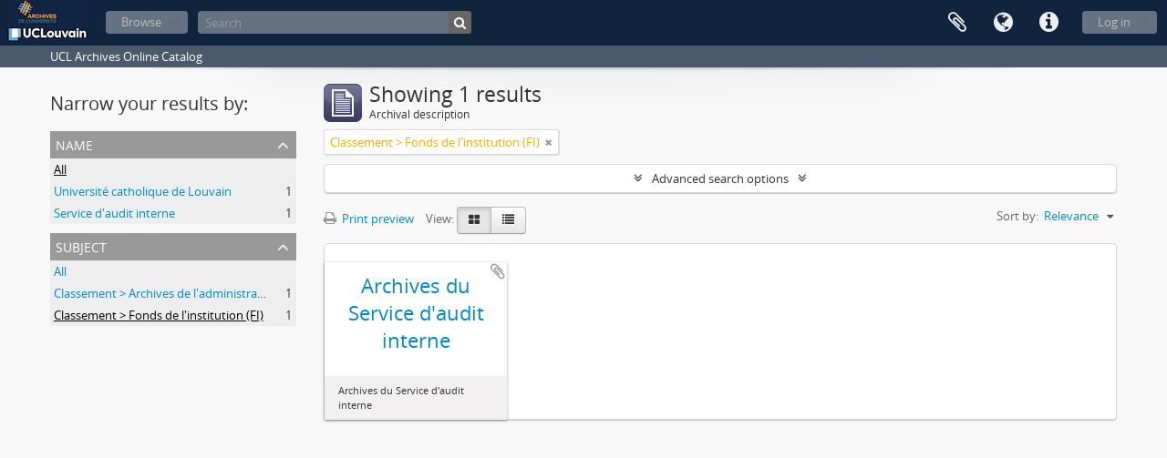

--- FILE ---
content_type: text/css
request_url: https://archives.uclouvain.be/atom/plugins/arDominionPlugin/css/main.css
body_size: 29937
content:
@import "../vendor/fonts/font-awesome/css/font-awesome.css";@import "../../../vendor/yui/container/assets/skins/sam/container.css";@import "../../../vendor/yui/tabview/assets/skins/sam/tabview.css";@import "../../../vendor/yui/calendar/assets/skins/sam/calendar.css";@import "../../../vendor/yui/button/assets/skins/sam/button.css";@import "../../../vendor/yui/menu/assets/skins/sam/menu.css";@font-face{font-family:'Open Sans Regular';src:url('../vendor/fonts/open-sans/OpenSans-Regular-webfont.eot');src:url('../vendor/fonts/open-sans/OpenSans-Regular-webfont.eot?#iefix') format('embedded-opentype'),url('../vendor/fonts/open-sans/OpenSans-Regular-webfont.woff') format('woff'),url('../vendor/fonts/open-sans/OpenSans-Regular-webfont.ttf') format('truetype'),url('../vendor/fonts/open-sans/OpenSans-Regular-webfont.svg#OpenSansRegular') format('svg');font-weight:normal;font-style:normal}@font-face{font-family:'Open Sans Semibold';src:url('../vendor/fonts/open-sans/OpenSans-Semibold-webfont.eot');src:url('../vendor/fonts/open-sans/OpenSans-Semibold-webfont.eot?#iefix') format('embedded-opentype'),url('../vendor/fonts/open-sans/OpenSans-Semibold-webfont.woff') format('woff'),url('../vendor/fonts/open-sans/OpenSans-Semibold-webfont.ttf') format('truetype'),url('../vendor/fonts/open-sans/OpenSans-Semibold-webfont.svg#OpenSansSemibold') format('svg');font-weight:normal;font-style:normal}article,aside,details,figcaption,figure,footer,header,hgroup,nav,section{display:block}audio,canvas,video{display:inline-block;*display:inline;*zoom:1}audio:not([controls]){display:none}html{font-size:100%;-webkit-text-size-adjust:100%;-ms-text-size-adjust:100%}a:focus{outline:thin dotted #333;outline:5px auto -webkit-focus-ring-color;outline-offset:-2px}a:hover,a:active{outline:0}sub,sup{position:relative;font-size:75%;line-height:0;vertical-align:baseline}sup{top:-0.5em}sub{bottom:-0.25em}img{max-width:100%;width:auto\9;height:auto;vertical-align:middle;border:0;-ms-interpolation-mode:bicubic}#map_canvas img,.google-maps img{max-width:none}button,input,select,textarea{margin:0;font-size:100%;vertical-align:middle}button,input{*overflow:visible;line-height:normal}button::-moz-focus-inner,input::-moz-focus-inner{padding:0;border:0}button,html input[type="button"],input[type="reset"],input[type="submit"]{-webkit-appearance:button;cursor:pointer}label,select,button,input[type="button"],input[type="reset"],input[type="submit"],input[type="radio"],input[type="checkbox"]{cursor:pointer}input[type="search"]{-webkit-box-sizing:content-box;-moz-box-sizing:content-box;box-sizing:content-box;-webkit-appearance:textfield}input[type="search"]::-webkit-search-decoration,input[type="search"]::-webkit-search-cancel-button{-webkit-appearance:none}textarea{overflow:auto;vertical-align:top}@media print{*{text-shadow:none !important;color:#000 !important;background:transparent !important;box-shadow:none !important}a,a:visited{text-decoration:underline}a[href]:after{content:" (" attr(href) ")"}abbr[title]:after{content:" (" attr(title) ")"}.ir a:after,a[href^="javascript:"]:after,a[href^="#"]:after{content:""}pre,blockquote{border:1px solid #999;page-break-inside:avoid}thead{display:table-header-group}tr,img{page-break-inside:avoid}img{max-width:100% !important}@page{margin:.5cm}p,h2,h3{orphans:3;widows:3}h2,h3{page-break-after:avoid}}.clearfix{*zoom:1}.clearfix:before,.clearfix:after{display:table;content:"";line-height:0}.clearfix:after{clear:both}.hide-text{font:0/0 a;color:transparent;text-shadow:none;background-color:transparent;border:0}.input-block-level{display:block;width:100%;min-height:30px;-webkit-box-sizing:border-box;-moz-box-sizing:border-box;box-sizing:border-box}body{margin:0;font-family:"Open Sans Regular","Helvetica Neue",Helvetica,Arial,sans-serif;font-size:13px;line-height:20px;color:#333;background-color:#f8f8f8}a{color:#08c;text-decoration:none}a:hover,a:focus{color:#005580;text-decoration:underline}.img-rounded{-webkit-border-radius:6px;-moz-border-radius:6px;border-radius:6px}.img-polaroid{padding:4px;background-color:#fff;border:1px solid #ccc;border:1px solid rgba(0,0,0,0.2);-webkit-box-shadow:0 1px 3px rgba(0,0,0,0.1);-moz-box-shadow:0 1px 3px rgba(0,0,0,0.1);box-shadow:0 1px 3px rgba(0,0,0,0.1)}.img-circle{-webkit-border-radius:500px;-moz-border-radius:500px;border-radius:500px}.row{margin-left:-20px;*zoom:1}.row:before,.row:after{display:table;content:"";line-height:0}.row:after{clear:both}[class*="span"]{float:left;min-height:1px;margin-left:20px}.container,.navbar-static-top .container,.navbar-fixed-top .container,.navbar-fixed-bottom .container{width:940px}.span12{width:940px}.span11{width:860px}.span10{width:780px}.span9{width:700px}.span8{width:620px}.span7{width:540px}.span6{width:460px}.span5{width:380px}.span4{width:300px}.span3{width:220px}.span2{width:140px}.span1{width:60px}.offset12{margin-left:980px}.offset11{margin-left:900px}.offset10{margin-left:820px}.offset9{margin-left:740px}.offset8{margin-left:660px}.offset7{margin-left:580px}.offset6{margin-left:500px}.offset5{margin-left:420px}.offset4{margin-left:340px}.offset3{margin-left:260px}.offset2{margin-left:180px}.offset1{margin-left:100px}.row-fluid{width:100%;*zoom:1}.row-fluid:before,.row-fluid:after{display:table;content:"";line-height:0}.row-fluid:after{clear:both}.row-fluid [class*="span"]{display:block;width:100%;min-height:30px;-webkit-box-sizing:border-box;-moz-box-sizing:border-box;box-sizing:border-box;float:left;margin-left:2.12765957%;*margin-left:2.07446809%}.row-fluid [class*="span"]:first-child{margin-left:0}.row-fluid .controls-row [class*="span"]+[class*="span"]{margin-left:2.12765957%}.row-fluid .span12{width:100%;*width:99.94680851%}.row-fluid .span11{width:91.4893617%;*width:91.43617021%}.row-fluid .span10{width:82.9787234%;*width:82.92553191%}.row-fluid .span9{width:74.46808511%;*width:74.41489362%}.row-fluid .span8{width:65.95744681%;*width:65.90425532%}.row-fluid .span7{width:57.44680851%;*width:57.39361702%}.row-fluid .span6{width:48.93617021%;*width:48.88297872%}.row-fluid .span5{width:40.42553191%;*width:40.37234043%}.row-fluid .span4{width:31.91489362%;*width:31.86170213%}.row-fluid .span3{width:23.40425532%;*width:23.35106383%}.row-fluid .span2{width:14.89361702%;*width:14.84042553%}.row-fluid .span1{width:6.38297872%;*width:6.32978723%}.row-fluid .offset12{margin-left:104.25531915%;*margin-left:104.14893617%}.row-fluid .offset12:first-child{margin-left:102.12765957%;*margin-left:102.0212766%}.row-fluid .offset11{margin-left:95.74468085%;*margin-left:95.63829787%}.row-fluid .offset11:first-child{margin-left:93.61702128%;*margin-left:93.5106383%}.row-fluid .offset10{margin-left:87.23404255%;*margin-left:87.12765957%}.row-fluid .offset10:first-child{margin-left:85.10638298%;*margin-left:85%}.row-fluid .offset9{margin-left:78.72340426%;*margin-left:78.61702128%}.row-fluid .offset9:first-child{margin-left:76.59574468%;*margin-left:76.4893617%}.row-fluid .offset8{margin-left:70.21276596%;*margin-left:70.10638298%}.row-fluid .offset8:first-child{margin-left:68.08510638%;*margin-left:67.9787234%}.row-fluid .offset7{margin-left:61.70212766%;*margin-left:61.59574468%}.row-fluid .offset7:first-child{margin-left:59.57446809%;*margin-left:59.46808511%}.row-fluid .offset6{margin-left:53.19148936%;*margin-left:53.08510638%}.row-fluid .offset6:first-child{margin-left:51.06382979%;*margin-left:50.95744681%}.row-fluid .offset5{margin-left:44.68085106%;*margin-left:44.57446809%}.row-fluid .offset5:first-child{margin-left:42.55319149%;*margin-left:42.44680851%}.row-fluid .offset4{margin-left:36.17021277%;*margin-left:36.06382979%}.row-fluid .offset4:first-child{margin-left:34.04255319%;*margin-left:33.93617021%}.row-fluid .offset3{margin-left:27.65957447%;*margin-left:27.55319149%}.row-fluid .offset3:first-child{margin-left:25.53191489%;*margin-left:25.42553191%}.row-fluid .offset2{margin-left:19.14893617%;*margin-left:19.04255319%}.row-fluid .offset2:first-child{margin-left:17.0212766%;*margin-left:16.91489362%}.row-fluid .offset1{margin-left:10.63829787%;*margin-left:10.53191489%}.row-fluid .offset1:first-child{margin-left:8.5106383%;*margin-left:8.40425532%}[class*="span"].hide,.row-fluid [class*="span"].hide{display:none}[class*="span"].pull-right,.row-fluid [class*="span"].pull-right{float:right}.container{margin-right:auto;margin-left:auto;*zoom:1}.container:before,.container:after{display:table;content:"";line-height:0}.container:after{clear:both}.container-fluid{padding-right:20px;padding-left:20px;*zoom:1}.container-fluid:before,.container-fluid:after{display:table;content:"";line-height:0}.container-fluid:after{clear:both}p{margin:0 0 10px}.lead{margin-bottom:20px;font-size:19.5px;font-weight:200;line-height:30px}small{font-size:85%}strong{font-weight:bold}em{font-style:italic}cite{font-style:normal}.muted{color:#999}a.muted:hover,a.muted:focus{color:#808080}.text-warning{color:#c09853}a.text-warning:hover,a.text-warning:focus{color:#a47e3c}.text-error{color:#b94a48}a.text-error:hover,a.text-error:focus{color:#953b39}.text-info{color:#3a87ad}a.text-info:hover,a.text-info:focus{color:#2d6987}.text-success{color:#468847}a.text-success:hover,a.text-success:focus{color:#356635}.text-left{text-align:left}.text-right{text-align:right}.text-center{text-align:center}h1,h2,h3,h4,h5,h6{margin:10px 0;font-family:inherit;font-weight:bold;line-height:20px;color:inherit;text-rendering:optimizelegibility}h1 small,h2 small,h3 small,h4 small,h5 small,h6 small{font-weight:normal;line-height:1;color:#999}h1,h2,h3{line-height:40px}h1{font-size:35.75px}h2{font-size:29.25px}h3{font-size:22.75px}h4{font-size:16.25px}h5{font-size:13px}h6{font-size:11.05px}h1 small{font-size:22.75px}h2 small{font-size:16.25px}h3 small{font-size:13px}h4 small{font-size:13px}.page-header{padding-bottom:9px;margin:20px 0 30px;border-bottom:1px solid #eee}ul,ol{padding:0;margin:0 0 10px 25px}ul ul,ul ol,ol ol,ol ul{margin-bottom:0}li{line-height:20px}ul.unstyled,ol.unstyled{margin-left:0;list-style:none}ul.inline,ol.inline{margin-left:0;list-style:none}ul.inline>li,ol.inline>li{display:inline-block;*display:inline;*zoom:1;padding-left:5px;padding-right:5px}dl{margin-bottom:20px}dt,dd{line-height:20px}dt{font-weight:bold}dd{margin-left:10px}.dl-horizontal{*zoom:1}.dl-horizontal:before,.dl-horizontal:after{display:table;content:"";line-height:0}.dl-horizontal:after{clear:both}.dl-horizontal dt{float:left;width:160px;clear:left;text-align:right;overflow:hidden;text-overflow:ellipsis;white-space:nowrap}.dl-horizontal dd{margin-left:180px}hr{margin:20px 0;border:0;border-top:1px solid #eee;border-bottom:1px solid #fff}abbr[title],abbr[data-original-title]{cursor:help;border-bottom:1px dotted #999}abbr.initialism{font-size:90%;text-transform:uppercase}blockquote{padding:0 0 0 15px;margin:0 0 20px;border-left:5px solid #eee}blockquote p{margin-bottom:0;font-size:16.25px;font-weight:300;line-height:1.25}blockquote small{display:block;line-height:20px;color:#999}blockquote small:before{content:'\2014 \00A0'}blockquote.pull-right{float:right;padding-right:15px;padding-left:0;border-right:5px solid #eee;border-left:0}blockquote.pull-right p,blockquote.pull-right small{text-align:right}blockquote.pull-right small:before{content:''}blockquote.pull-right small:after{content:'\00A0 \2014'}q:before,q:after,blockquote:before,blockquote:after{content:""}address{display:block;margin-bottom:20px;font-style:normal;line-height:20px}code,pre{padding:0 3px 2px;font-family:Monaco,Menlo,Consolas,"Courier New",monospace;font-size:11px;color:#333;-webkit-border-radius:3px;-moz-border-radius:3px;border-radius:3px}code{padding:2px 4px;color:#d14;background-color:#f7f7f9;border:1px solid #e1e1e8;white-space:nowrap}pre{display:block;padding:9.5px;margin:0 0 10px;font-size:12px;line-height:20px;word-break:break-all;word-wrap:break-word;white-space:pre;white-space:pre-wrap;background-color:#f5f5f5;border:1px solid #ccc;border:1px solid rgba(0,0,0,0.15);-webkit-border-radius:4px;-moz-border-radius:4px;border-radius:4px}pre.prettyprint{margin-bottom:20px}pre code{padding:0;color:inherit;white-space:pre;white-space:pre-wrap;background-color:transparent;border:0}.pre-scrollable{max-height:340px;overflow-y:scroll}form{margin:0 0 20px}fieldset{padding:0;margin:0;border:0}legend{display:block;width:100%;padding:0;margin-bottom:20px;font-size:19.5px;line-height:40px;color:#333;border:0;border-bottom:1px solid #e5e5e5}legend small{font-size:15px;color:#999}label,input,button,select,textarea{font-size:13px;font-weight:normal;line-height:20px}input,button,select,textarea{font-family:"Open Sans Regular","Helvetica Neue",Helvetica,Arial,sans-serif}label{display:block;margin-bottom:5px}select,textarea,input[type="text"],input[type="password"],input[type="datetime"],input[type="datetime-local"],input[type="date"],input[type="month"],input[type="time"],input[type="week"],input[type="number"],input[type="email"],input[type="url"],input[type="search"],input[type="tel"],input[type="color"],.uneditable-input{display:inline-block;height:20px;padding:4px 6px;margin-bottom:10px;font-size:13px;line-height:20px;color:#555;-webkit-border-radius:4px;-moz-border-radius:4px;border-radius:4px;vertical-align:middle}input,textarea,.uneditable-input{width:206px}textarea{height:auto}textarea,input[type="text"],input[type="password"],input[type="datetime"],input[type="datetime-local"],input[type="date"],input[type="month"],input[type="time"],input[type="week"],input[type="number"],input[type="email"],input[type="url"],input[type="search"],input[type="tel"],input[type="color"],.uneditable-input{background-color:#fff;border:1px solid #ccc;-webkit-box-shadow:inset 0 1px 1px rgba(0,0,0,0.075);-moz-box-shadow:inset 0 1px 1px rgba(0,0,0,0.075);box-shadow:inset 0 1px 1px rgba(0,0,0,0.075);-webkit-transition:border linear .2s, box-shadow linear .2s;-moz-transition:border linear .2s, box-shadow linear .2s;-o-transition:border linear .2s, box-shadow linear .2s;transition:border linear .2s, box-shadow linear .2s}textarea:focus,input[type="text"]:focus,input[type="password"]:focus,input[type="datetime"]:focus,input[type="datetime-local"]:focus,input[type="date"]:focus,input[type="month"]:focus,input[type="time"]:focus,input[type="week"]:focus,input[type="number"]:focus,input[type="email"]:focus,input[type="url"]:focus,input[type="search"]:focus,input[type="tel"]:focus,input[type="color"]:focus,.uneditable-input:focus{border-color:rgba(82,168,236,0.8);outline:0;outline:thin dotted \9;-webkit-box-shadow:inset 0 1px 1px rgba(0,0,0,.075), 0 0 8px rgba(82,168,236,.6);-moz-box-shadow:inset 0 1px 1px rgba(0,0,0,.075), 0 0 8px rgba(82,168,236,.6);box-shadow:inset 0 1px 1px rgba(0,0,0,.075), 0 0 8px rgba(82,168,236,.6)}input[type="radio"],input[type="checkbox"]{margin:4px 0 0;*margin-top:0;margin-top:1px \9;line-height:normal}input[type="file"],input[type="image"],input[type="submit"],input[type="reset"],input[type="button"],input[type="radio"],input[type="checkbox"]{width:auto}select,input[type="file"]{height:30px;*margin-top:4px;line-height:30px}select{width:220px;border:1px solid #ccc;background-color:#fff}select[multiple],select[size]{height:auto}select:focus,input[type="file"]:focus,input[type="radio"]:focus,input[type="checkbox"]:focus{outline:thin dotted #333;outline:5px auto -webkit-focus-ring-color;outline-offset:-2px}.uneditable-input,.uneditable-textarea{color:#999;background-color:#fcfcfc;border-color:#ccc;-webkit-box-shadow:inset 0 1px 2px rgba(0,0,0,0.025);-moz-box-shadow:inset 0 1px 2px rgba(0,0,0,0.025);box-shadow:inset 0 1px 2px rgba(0,0,0,0.025);cursor:not-allowed}.uneditable-input{overflow:hidden;white-space:nowrap}.uneditable-textarea{width:auto;height:auto}input:-moz-placeholder,textarea:-moz-placeholder{color:#999}input:-ms-input-placeholder,textarea:-ms-input-placeholder{color:#999}input::-webkit-input-placeholder,textarea::-webkit-input-placeholder{color:#999}.radio,.checkbox{min-height:20px;padding-left:20px}.radio input[type="radio"],.checkbox input[type="checkbox"]{float:left;margin-left:-20px}.controls>.radio:first-child,.controls>.checkbox:first-child{padding-top:5px}.radio.inline,.checkbox.inline{display:inline-block;padding-top:5px;margin-bottom:0;vertical-align:middle}.radio.inline+.radio.inline,.checkbox.inline+.checkbox.inline{margin-left:10px}.input-mini{width:60px}.input-small{width:90px}.input-medium{width:150px}.input-large{width:210px}.input-xlarge{width:270px}.input-xxlarge{width:530px}input[class*="span"],select[class*="span"],textarea[class*="span"],.uneditable-input[class*="span"],.row-fluid input[class*="span"],.row-fluid select[class*="span"],.row-fluid textarea[class*="span"],.row-fluid .uneditable-input[class*="span"]{float:none;margin-left:0}.input-append input[class*="span"],.input-append .uneditable-input[class*="span"],.input-prepend input[class*="span"],.input-prepend .uneditable-input[class*="span"],.row-fluid input[class*="span"],.row-fluid select[class*="span"],.row-fluid textarea[class*="span"],.row-fluid .uneditable-input[class*="span"],.row-fluid .input-prepend [class*="span"],.row-fluid .input-append [class*="span"]{display:inline-block}input,textarea,.uneditable-input{margin-left:0}.controls-row [class*="span"]+[class*="span"]{margin-left:20px}input.span12,textarea.span12,.uneditable-input.span12{width:926px}input.span11,textarea.span11,.uneditable-input.span11{width:846px}input.span10,textarea.span10,.uneditable-input.span10{width:766px}input.span9,textarea.span9,.uneditable-input.span9{width:686px}input.span8,textarea.span8,.uneditable-input.span8{width:606px}input.span7,textarea.span7,.uneditable-input.span7{width:526px}input.span6,textarea.span6,.uneditable-input.span6{width:446px}input.span5,textarea.span5,.uneditable-input.span5{width:366px}input.span4,textarea.span4,.uneditable-input.span4{width:286px}input.span3,textarea.span3,.uneditable-input.span3{width:206px}input.span2,textarea.span2,.uneditable-input.span2{width:126px}input.span1,textarea.span1,.uneditable-input.span1{width:46px}.controls-row{*zoom:1}.controls-row:before,.controls-row:after{display:table;content:"";line-height:0}.controls-row:after{clear:both}.controls-row [class*="span"],.row-fluid .controls-row [class*="span"]{float:left}.controls-row .checkbox[class*="span"],.controls-row .radio[class*="span"]{padding-top:5px}input[disabled],select[disabled],textarea[disabled],input[readonly],select[readonly],textarea[readonly]{cursor:not-allowed;background-color:#eee}input[type="radio"][disabled],input[type="checkbox"][disabled],input[type="radio"][readonly],input[type="checkbox"][readonly]{background-color:transparent}.control-group.warning .control-label,.control-group.warning .help-block,.control-group.warning .help-inline{color:#c09853}.control-group.warning .checkbox,.control-group.warning .radio,.control-group.warning input,.control-group.warning select,.control-group.warning textarea{color:#c09853}.control-group.warning input,.control-group.warning select,.control-group.warning textarea{border-color:#c09853;-webkit-box-shadow:inset 0 1px 1px rgba(0,0,0,0.075);-moz-box-shadow:inset 0 1px 1px rgba(0,0,0,0.075);box-shadow:inset 0 1px 1px rgba(0,0,0,0.075)}.control-group.warning input:focus,.control-group.warning select:focus,.control-group.warning textarea:focus{border-color:#a47e3c;-webkit-box-shadow:inset 0 1px 1px rgba(0,0,0,0.075),0 0 6px #dbc59e;-moz-box-shadow:inset 0 1px 1px rgba(0,0,0,0.075),0 0 6px #dbc59e;box-shadow:inset 0 1px 1px rgba(0,0,0,0.075),0 0 6px #dbc59e}.control-group.warning .input-prepend .add-on,.control-group.warning .input-append .add-on{color:#c09853;background-color:#fcf8e3;border-color:#c09853}.control-group.error .control-label,.control-group.error .help-block,.control-group.error .help-inline{color:#b94a48}.control-group.error .checkbox,.control-group.error .radio,.control-group.error input,.control-group.error select,.control-group.error textarea{color:#b94a48}.control-group.error input,.control-group.error select,.control-group.error textarea{border-color:#b94a48;-webkit-box-shadow:inset 0 1px 1px rgba(0,0,0,0.075);-moz-box-shadow:inset 0 1px 1px rgba(0,0,0,0.075);box-shadow:inset 0 1px 1px rgba(0,0,0,0.075)}.control-group.error input:focus,.control-group.error select:focus,.control-group.error textarea:focus{border-color:#953b39;-webkit-box-shadow:inset 0 1px 1px rgba(0,0,0,0.075),0 0 6px #d59392;-moz-box-shadow:inset 0 1px 1px rgba(0,0,0,0.075),0 0 6px #d59392;box-shadow:inset 0 1px 1px rgba(0,0,0,0.075),0 0 6px #d59392}.control-group.error .input-prepend .add-on,.control-group.error .input-append .add-on{color:#b94a48;background-color:#f2dede;border-color:#b94a48}.control-group.success .control-label,.control-group.success .help-block,.control-group.success .help-inline{color:#468847}.control-group.success .checkbox,.control-group.success .radio,.control-group.success input,.control-group.success select,.control-group.success textarea{color:#468847}.control-group.success input,.control-group.success select,.control-group.success textarea{border-color:#468847;-webkit-box-shadow:inset 0 1px 1px rgba(0,0,0,0.075);-moz-box-shadow:inset 0 1px 1px rgba(0,0,0,0.075);box-shadow:inset 0 1px 1px rgba(0,0,0,0.075)}.control-group.success input:focus,.control-group.success select:focus,.control-group.success textarea:focus{border-color:#356635;-webkit-box-shadow:inset 0 1px 1px rgba(0,0,0,0.075),0 0 6px #7aba7b;-moz-box-shadow:inset 0 1px 1px rgba(0,0,0,0.075),0 0 6px #7aba7b;box-shadow:inset 0 1px 1px rgba(0,0,0,0.075),0 0 6px #7aba7b}.control-group.success .input-prepend .add-on,.control-group.success .input-append .add-on{color:#468847;background-color:#dff0d8;border-color:#468847}.control-group.info .control-label,.control-group.info .help-block,.control-group.info .help-inline{color:#3a87ad}.control-group.info .checkbox,.control-group.info .radio,.control-group.info input,.control-group.info select,.control-group.info textarea{color:#3a87ad}.control-group.info input,.control-group.info select,.control-group.info textarea{border-color:#3a87ad;-webkit-box-shadow:inset 0 1px 1px rgba(0,0,0,0.075);-moz-box-shadow:inset 0 1px 1px rgba(0,0,0,0.075);box-shadow:inset 0 1px 1px rgba(0,0,0,0.075)}.control-group.info input:focus,.control-group.info select:focus,.control-group.info textarea:focus{border-color:#2d6987;-webkit-box-shadow:inset 0 1px 1px rgba(0,0,0,0.075),0 0 6px #7ab5d3;-moz-box-shadow:inset 0 1px 1px rgba(0,0,0,0.075),0 0 6px #7ab5d3;box-shadow:inset 0 1px 1px rgba(0,0,0,0.075),0 0 6px #7ab5d3}.control-group.info .input-prepend .add-on,.control-group.info .input-append .add-on{color:#3a87ad;background-color:#d9edf7;border-color:#3a87ad}input:focus:invalid,textarea:focus:invalid,select:focus:invalid{color:#b94a48;border-color:#ee5f5b}input:focus:invalid:focus,textarea:focus:invalid:focus,select:focus:invalid:focus{border-color:#e9322d;-webkit-box-shadow:0 0 6px #f8b9b7;-moz-box-shadow:0 0 6px #f8b9b7;box-shadow:0 0 6px #f8b9b7}.form-actions{padding:19px 20px 20px;margin-top:20px;margin-bottom:20px;background-color:#f5f5f5;border-top:1px solid #e5e5e5;*zoom:1}.form-actions:before,.form-actions:after{display:table;content:"";line-height:0}.form-actions:after{clear:both}.help-block,.help-inline{color:#595959}.help-block{display:block;margin-bottom:10px}.help-inline{display:inline-block;*display:inline;*zoom:1;vertical-align:middle;padding-left:5px}.input-append,.input-prepend{display:inline-block;margin-bottom:10px;vertical-align:middle;font-size:0;white-space:nowrap}.input-append input,.input-prepend input,.input-append select,.input-prepend select,.input-append .uneditable-input,.input-prepend .uneditable-input,.input-append .dropdown-menu,.input-prepend .dropdown-menu,.input-append .popover,.input-prepend .popover{font-size:13px}.input-append input,.input-prepend input,.input-append select,.input-prepend select,.input-append .uneditable-input,.input-prepend .uneditable-input{position:relative;margin-bottom:0;*margin-left:0;vertical-align:top;-webkit-border-radius:0 4px 4px 0;-moz-border-radius:0 4px 4px 0;border-radius:0 4px 4px 0}.input-append input:focus,.input-prepend input:focus,.input-append select:focus,.input-prepend select:focus,.input-append .uneditable-input:focus,.input-prepend .uneditable-input:focus{z-index:2}.input-append .add-on,.input-prepend .add-on{display:inline-block;width:auto;height:20px;min-width:16px;padding:4px 5px;font-size:13px;font-weight:normal;line-height:20px;text-align:center;text-shadow:0 1px 0 #fff;background-color:#eee;border:1px solid #ccc}.input-append .add-on,.input-prepend .add-on,.input-append .btn,.input-prepend .btn,.input-append .btn-group>.dropdown-toggle,.input-prepend .btn-group>.dropdown-toggle{vertical-align:top;-webkit-border-radius:0;-moz-border-radius:0;border-radius:0}.input-append .active,.input-prepend .active{background-color:#a9dba9;border-color:#46a546}.input-prepend .add-on,.input-prepend .btn{margin-right:-1px}.input-prepend .add-on:first-child,.input-prepend .btn:first-child{-webkit-border-radius:4px 0 0 4px;-moz-border-radius:4px 0 0 4px;border-radius:4px 0 0 4px}.input-append input,.input-append select,.input-append .uneditable-input{-webkit-border-radius:4px 0 0 4px;-moz-border-radius:4px 0 0 4px;border-radius:4px 0 0 4px}.input-append input+.btn-group .btn:last-child,.input-append select+.btn-group .btn:last-child,.input-append .uneditable-input+.btn-group .btn:last-child{-webkit-border-radius:0 4px 4px 0;-moz-border-radius:0 4px 4px 0;border-radius:0 4px 4px 0}.input-append .add-on,.input-append .btn,.input-append .btn-group{margin-left:-1px}.input-append .add-on:last-child,.input-append .btn:last-child,.input-append .btn-group:last-child>.dropdown-toggle{-webkit-border-radius:0 4px 4px 0;-moz-border-radius:0 4px 4px 0;border-radius:0 4px 4px 0}.input-prepend.input-append input,.input-prepend.input-append select,.input-prepend.input-append .uneditable-input{-webkit-border-radius:0;-moz-border-radius:0;border-radius:0}.input-prepend.input-append input+.btn-group .btn,.input-prepend.input-append select+.btn-group .btn,.input-prepend.input-append .uneditable-input+.btn-group .btn{-webkit-border-radius:0 4px 4px 0;-moz-border-radius:0 4px 4px 0;border-radius:0 4px 4px 0}.input-prepend.input-append .add-on:first-child,.input-prepend.input-append .btn:first-child{margin-right:-1px;-webkit-border-radius:4px 0 0 4px;-moz-border-radius:4px 0 0 4px;border-radius:4px 0 0 4px}.input-prepend.input-append .add-on:last-child,.input-prepend.input-append .btn:last-child{margin-left:-1px;-webkit-border-radius:0 4px 4px 0;-moz-border-radius:0 4px 4px 0;border-radius:0 4px 4px 0}.input-prepend.input-append .btn-group:first-child{margin-left:0}input.search-query{padding-right:14px;padding-right:4px \9;padding-left:14px;padding-left:4px \9;margin-bottom:0;-webkit-border-radius:15px;-moz-border-radius:15px;border-radius:15px}.form-search .input-append .search-query,.form-search .input-prepend .search-query{-webkit-border-radius:0;-moz-border-radius:0;border-radius:0}.form-search .input-append .search-query{-webkit-border-radius:14px 0 0 14px;-moz-border-radius:14px 0 0 14px;border-radius:14px 0 0 14px}.form-search .input-append .btn{-webkit-border-radius:0 14px 14px 0;-moz-border-radius:0 14px 14px 0;border-radius:0 14px 14px 0}.form-search .input-prepend .search-query{-webkit-border-radius:0 14px 14px 0;-moz-border-radius:0 14px 14px 0;border-radius:0 14px 14px 0}.form-search .input-prepend .btn{-webkit-border-radius:14px 0 0 14px;-moz-border-radius:14px 0 0 14px;border-radius:14px 0 0 14px}.form-search input,.form-inline input,.form-horizontal input,.form-search textarea,.form-inline textarea,.form-horizontal textarea,.form-search select,.form-inline select,.form-horizontal select,.form-search .help-inline,.form-inline .help-inline,.form-horizontal .help-inline,.form-search .uneditable-input,.form-inline .uneditable-input,.form-horizontal .uneditable-input,.form-search .input-prepend,.form-inline .input-prepend,.form-horizontal .input-prepend,.form-search .input-append,.form-inline .input-append,.form-horizontal .input-append{display:inline-block;*display:inline;*zoom:1;margin-bottom:0;vertical-align:middle}.form-search .hide,.form-inline .hide,.form-horizontal .hide{display:none}.form-search label,.form-inline label,.form-search .btn-group,.form-inline .btn-group{display:inline-block}.form-search .input-append,.form-inline .input-append,.form-search .input-prepend,.form-inline .input-prepend{margin-bottom:0}.form-search .radio,.form-search .checkbox,.form-inline .radio,.form-inline .checkbox{padding-left:0;margin-bottom:0;vertical-align:middle}.form-search .radio input[type="radio"],.form-search .checkbox input[type="checkbox"],.form-inline .radio input[type="radio"],.form-inline .checkbox input[type="checkbox"]{float:left;margin-right:3px;margin-left:0}.control-group{margin-bottom:10px}legend+.control-group{margin-top:20px;-webkit-margin-top-collapse:separate}.form-horizontal .control-group{margin-bottom:20px;*zoom:1}.form-horizontal .control-group:before,.form-horizontal .control-group:after{display:table;content:"";line-height:0}.form-horizontal .control-group:after{clear:both}.form-horizontal .control-label{float:left;width:160px;padding-top:5px;text-align:right}.form-horizontal .controls{*display:inline-block;*padding-left:20px;margin-left:180px;*margin-left:0}.form-horizontal .controls:first-child{*padding-left:180px}.form-horizontal .help-block{margin-bottom:0}.form-horizontal input+.help-block,.form-horizontal select+.help-block,.form-horizontal textarea+.help-block,.form-horizontal .uneditable-input+.help-block,.form-horizontal .input-prepend+.help-block,.form-horizontal .input-append+.help-block{margin-top:10px}.form-horizontal .form-actions{padding-left:180px}table{max-width:100%;background-color:transparent;border-collapse:collapse;border-spacing:0}.table{width:100%;margin-bottom:20px}.table th,.table td{padding:8px;line-height:20px;text-align:left;vertical-align:top;border-top:1px solid #ddd}.table th{font-weight:bold}.table thead th{vertical-align:bottom}.table caption+thead tr:first-child th,.table caption+thead tr:first-child td,.table colgroup+thead tr:first-child th,.table colgroup+thead tr:first-child td,.table thead:first-child tr:first-child th,.table thead:first-child tr:first-child td{border-top:0}.table tbody+tbody{border-top:2px solid #ddd}.table .table{background-color:#f8f8f8}.table-condensed th,.table-condensed td{padding:4px 5px}.table-bordered{border:1px solid #ddd;border-collapse:separate;*border-collapse:collapse;border-left:0;-webkit-border-radius:4px;-moz-border-radius:4px;border-radius:4px}.table-bordered th,.table-bordered td{border-left:1px solid #ddd}.table-bordered caption+thead tr:first-child th,.table-bordered caption+tbody tr:first-child th,.table-bordered caption+tbody tr:first-child td,.table-bordered colgroup+thead tr:first-child th,.table-bordered colgroup+tbody tr:first-child th,.table-bordered colgroup+tbody tr:first-child td,.table-bordered thead:first-child tr:first-child th,.table-bordered tbody:first-child tr:first-child th,.table-bordered tbody:first-child tr:first-child td{border-top:0}.table-bordered thead:first-child tr:first-child>th:first-child,.table-bordered tbody:first-child tr:first-child>td:first-child,.table-bordered tbody:first-child tr:first-child>th:first-child{-webkit-border-top-left-radius:4px;-moz-border-radius-topleft:4px;border-top-left-radius:4px}.table-bordered thead:first-child tr:first-child>th:last-child,.table-bordered tbody:first-child tr:first-child>td:last-child,.table-bordered tbody:first-child tr:first-child>th:last-child{-webkit-border-top-right-radius:4px;-moz-border-radius-topright:4px;border-top-right-radius:4px}.table-bordered thead:last-child tr:last-child>th:first-child,.table-bordered tbody:last-child tr:last-child>td:first-child,.table-bordered tbody:last-child tr:last-child>th:first-child,.table-bordered tfoot:last-child tr:last-child>td:first-child,.table-bordered tfoot:last-child tr:last-child>th:first-child{-webkit-border-bottom-left-radius:4px;-moz-border-radius-bottomleft:4px;border-bottom-left-radius:4px}.table-bordered thead:last-child tr:last-child>th:last-child,.table-bordered tbody:last-child tr:last-child>td:last-child,.table-bordered tbody:last-child tr:last-child>th:last-child,.table-bordered tfoot:last-child tr:last-child>td:last-child,.table-bordered tfoot:last-child tr:last-child>th:last-child{-webkit-border-bottom-right-radius:4px;-moz-border-radius-bottomright:4px;border-bottom-right-radius:4px}.table-bordered tfoot+tbody:last-child tr:last-child td:first-child{-webkit-border-bottom-left-radius:0;-moz-border-radius-bottomleft:0;border-bottom-left-radius:0}.table-bordered tfoot+tbody:last-child tr:last-child td:last-child{-webkit-border-bottom-right-radius:0;-moz-border-radius-bottomright:0;border-bottom-right-radius:0}.table-bordered caption+thead tr:first-child th:first-child,.table-bordered caption+tbody tr:first-child td:first-child,.table-bordered colgroup+thead tr:first-child th:first-child,.table-bordered colgroup+tbody tr:first-child td:first-child{-webkit-border-top-left-radius:4px;-moz-border-radius-topleft:4px;border-top-left-radius:4px}.table-bordered caption+thead tr:first-child th:last-child,.table-bordered caption+tbody tr:first-child td:last-child,.table-bordered colgroup+thead tr:first-child th:last-child,.table-bordered colgroup+tbody tr:first-child td:last-child{-webkit-border-top-right-radius:4px;-moz-border-radius-topright:4px;border-top-right-radius:4px}.table-striped tbody>tr:nth-child(odd)>td,.table-striped tbody>tr:nth-child(odd)>th{background-color:#f9f9f9}.table-hover tbody tr:hover>td,.table-hover tbody tr:hover>th{background-color:#f5f5f5}table td[class*="span"],table th[class*="span"],.row-fluid table td[class*="span"],.row-fluid table th[class*="span"]{display:table-cell;float:none;margin-left:0}.table td.span1,.table th.span1{float:none;width:44px;margin-left:0}.table td.span2,.table th.span2{float:none;width:124px;margin-left:0}.table td.span3,.table th.span3{float:none;width:204px;margin-left:0}.table td.span4,.table th.span4{float:none;width:284px;margin-left:0}.table td.span5,.table th.span5{float:none;width:364px;margin-left:0}.table td.span6,.table th.span6{float:none;width:444px;margin-left:0}.table td.span7,.table th.span7{float:none;width:524px;margin-left:0}.table td.span8,.table th.span8{float:none;width:604px;margin-left:0}.table td.span9,.table th.span9{float:none;width:684px;margin-left:0}.table td.span10,.table th.span10{float:none;width:764px;margin-left:0}.table td.span11,.table th.span11{float:none;width:844px;margin-left:0}.table td.span12,.table th.span12{float:none;width:924px;margin-left:0}.table tbody tr.success>td{background-color:#dff0d8}.table tbody tr.error>td{background-color:#f2dede}.table tbody tr.warning>td{background-color:#fcf8e3}.table tbody tr.info>td{background-color:#d9edf7}.table-hover tbody tr.success:hover>td{background-color:#d0e9c6}.table-hover tbody tr.error:hover>td{background-color:#ebcccc}.table-hover tbody tr.warning:hover>td{background-color:#faf2cc}.table-hover tbody tr.info:hover>td{background-color:#c4e3f3}.dropup,.dropdown{position:relative}.dropdown-toggle{*margin-bottom:-3px}.dropdown-toggle:active,.open .dropdown-toggle{outline:0}.caret{display:inline-block;width:0;height:0;vertical-align:top;border-top:4px solid #000;border-right:4px solid transparent;border-left:4px solid transparent;content:""}.dropdown .caret{margin-top:8px;margin-left:2px}.dropdown-menu{position:absolute;top:100%;left:0;z-index:1000;display:none;float:left;min-width:160px;padding:5px 0;margin:2px 0 0;list-style:none;background-color:#fff;border:1px solid #ccc;border:1px solid rgba(0,0,0,0.2);*border-right-width:2px;*border-bottom-width:2px;-webkit-border-radius:6px;-moz-border-radius:6px;border-radius:6px;-webkit-box-shadow:0 5px 10px rgba(0,0,0,0.2);-moz-box-shadow:0 5px 10px rgba(0,0,0,0.2);box-shadow:0 5px 10px rgba(0,0,0,0.2);-webkit-background-clip:padding-box;-moz-background-clip:padding;background-clip:padding-box}.dropdown-menu.pull-right{right:0;left:auto}.dropdown-menu .divider{*width:100%;height:1px;margin:9px 1px;*margin:-5px 0 5px;overflow:hidden;background-color:#e5e5e5;border-bottom:1px solid #fff}.dropdown-menu>li>a{display:block;padding:3px 20px;clear:both;font-weight:normal;line-height:20px;color:#333;white-space:nowrap}.dropdown-menu>li>a:hover,.dropdown-menu>li>a:focus,.dropdown-submenu:hover>a,.dropdown-submenu:focus>a{text-decoration:none;color:#fff;background-color:#0081c2;background-image:-moz-linear-gradient(top, #08c, #0077b3);background-image:-webkit-gradient(linear, 0 0, 0 100%, from(#08c), to(#0077b3));background-image:-webkit-linear-gradient(top, #08c, #0077b3);background-image:-o-linear-gradient(top, #08c, #0077b3);background-image:linear-gradient(to bottom, #08c, #0077b3);background-repeat:repeat-x;filter:progid:DXImageTransform.Microsoft.gradient(startColorstr='#ff0088cc', endColorstr='#ff0077b3', GradientType=0)}.dropdown-menu>.active>a,.dropdown-menu>.active>a:hover,.dropdown-menu>.active>a:focus{color:#fff;text-decoration:none;outline:0;background-color:#0081c2;background-image:-moz-linear-gradient(top, #08c, #0077b3);background-image:-webkit-gradient(linear, 0 0, 0 100%, from(#08c), to(#0077b3));background-image:-webkit-linear-gradient(top, #08c, #0077b3);background-image:-o-linear-gradient(top, #08c, #0077b3);background-image:linear-gradient(to bottom, #08c, #0077b3);background-repeat:repeat-x;filter:progid:DXImageTransform.Microsoft.gradient(startColorstr='#ff0088cc', endColorstr='#ff0077b3', GradientType=0)}.dropdown-menu>.disabled>a,.dropdown-menu>.disabled>a:hover,.dropdown-menu>.disabled>a:focus{color:#999}.dropdown-menu>.disabled>a:hover,.dropdown-menu>.disabled>a:focus{text-decoration:none;background-color:transparent;background-image:none;filter:progid:DXImageTransform.Microsoft.gradient(enabled = false);cursor:default}.open{*z-index:1000}.open>.dropdown-menu{display:block}.dropdown-backdrop{position:fixed;left:0;right:0;bottom:0;top:0;z-index:990}.pull-right>.dropdown-menu{right:0;left:auto}.dropup .caret,.navbar-fixed-bottom .dropdown .caret{border-top:0;border-bottom:4px solid #000;content:""}.dropup .dropdown-menu,.navbar-fixed-bottom .dropdown .dropdown-menu{top:auto;bottom:100%;margin-bottom:1px}.dropdown-submenu{position:relative}.dropdown-submenu>.dropdown-menu{top:0;left:100%;margin-top:-6px;margin-left:-1px;-webkit-border-radius:0 6px 6px 6px;-moz-border-radius:0 6px 6px 6px;border-radius:0 6px 6px 6px}.dropdown-submenu:hover>.dropdown-menu{display:block}.dropup .dropdown-submenu>.dropdown-menu{top:auto;bottom:0;margin-top:0;margin-bottom:-2px;-webkit-border-radius:5px 5px 5px 0;-moz-border-radius:5px 5px 5px 0;border-radius:5px 5px 5px 0}.dropdown-submenu>a:after{display:block;content:" ";float:right;width:0;height:0;border-color:transparent;border-style:solid;border-width:5px 0 5px 5px;border-left-color:#ccc;margin-top:5px;margin-right:-10px}.dropdown-submenu:hover>a:after{border-left-color:#fff}.dropdown-submenu.pull-left{float:none}.dropdown-submenu.pull-left>.dropdown-menu{left:-100%;margin-left:10px;-webkit-border-radius:6px 0 6px 6px;-moz-border-radius:6px 0 6px 6px;border-radius:6px 0 6px 6px}.dropdown .dropdown-menu .nav-header{padding-left:20px;padding-right:20px}.typeahead{z-index:1051;margin-top:2px;-webkit-border-radius:4px;-moz-border-radius:4px;border-radius:4px}.well{min-height:20px;padding:19px;margin-bottom:20px;background-color:#f5f5f5;border:1px solid #e3e3e3;-webkit-border-radius:4px;-moz-border-radius:4px;border-radius:4px;-webkit-box-shadow:inset 0 1px 1px rgba(0,0,0,0.05);-moz-box-shadow:inset 0 1px 1px rgba(0,0,0,0.05);box-shadow:inset 0 1px 1px rgba(0,0,0,0.05)}.well blockquote{border-color:#ddd;border-color:rgba(0,0,0,0.15)}.well-large{padding:24px;-webkit-border-radius:6px;-moz-border-radius:6px;border-radius:6px}.well-small{padding:9px;-webkit-border-radius:3px;-moz-border-radius:3px;border-radius:3px}.fade{opacity:0;-webkit-transition:opacity .15s linear;-moz-transition:opacity .15s linear;-o-transition:opacity .15s linear;transition:opacity .15s linear}.fade.in{opacity:1}.collapse{position:relative;height:0;overflow:hidden;-webkit-transition:height .35s ease;-moz-transition:height .35s ease;-o-transition:height .35s ease;transition:height .35s ease}.collapse.in{height:auto}.close{float:right;font-size:20px;font-weight:bold;line-height:20px;color:#000;text-shadow:0 1px 0 #fff;opacity:.2;filter:alpha(opacity=20)}.close:hover,.close:focus{color:#000;text-decoration:none;cursor:pointer;opacity:.4;filter:alpha(opacity=40)}button.close{padding:0;cursor:pointer;background:transparent;border:0;-webkit-appearance:none}.btn{display:inline-block;*display:inline;*zoom:1;padding:4px 12px;margin-bottom:0;font-size:13px;line-height:20px;text-align:center;vertical-align:middle;cursor:pointer;color:#333;text-shadow:0 1px 1px rgba(255,255,255,0.75);background-color:#f5f5f5;background-image:-moz-linear-gradient(top, #fff, #e6e6e6);background-image:-webkit-gradient(linear, 0 0, 0 100%, from(#fff), to(#e6e6e6));background-image:-webkit-linear-gradient(top, #fff, #e6e6e6);background-image:-o-linear-gradient(top, #fff, #e6e6e6);background-image:linear-gradient(to bottom, #fff, #e6e6e6);background-repeat:repeat-x;filter:progid:DXImageTransform.Microsoft.gradient(startColorstr='#ffffffff', endColorstr='#ffe6e6e6', GradientType=0);border-color:#e6e6e6 #e6e6e6 #bfbfbf;border-color:rgba(0,0,0,0.1) rgba(0,0,0,0.1) rgba(0,0,0,0.25);*background-color:#e6e6e6;filter:progid:DXImageTransform.Microsoft.gradient(enabled = false);border:1px solid #bbb;*border:0;border-bottom-color:#a2a2a2;-webkit-border-radius:4px;-moz-border-radius:4px;border-radius:4px;*margin-left:.3em;-webkit-box-shadow:inset 0 1px 0 rgba(255,255,255,.2), 0 1px 2px rgba(0,0,0,.05);-moz-box-shadow:inset 0 1px 0 rgba(255,255,255,.2), 0 1px 2px rgba(0,0,0,.05);box-shadow:inset 0 1px 0 rgba(255,255,255,.2), 0 1px 2px rgba(0,0,0,.05)}.btn:hover,.btn:focus,.btn:active,.btn.active,.btn.disabled,.btn[disabled]{color:#333;background-color:#e6e6e6;*background-color:#d9d9d9}.btn:active,.btn.active{background-color:#ccc \9}.btn:first-child{*margin-left:0}.btn:hover,.btn:focus{color:#333;text-decoration:none;background-position:0 -15px;-webkit-transition:background-position .1s linear;-moz-transition:background-position .1s linear;-o-transition:background-position .1s linear;transition:background-position .1s linear}.btn:focus{outline:thin dotted #333;outline:5px auto -webkit-focus-ring-color;outline-offset:-2px}.btn.active,.btn:active{background-image:none;outline:0;-webkit-box-shadow:inset 0 2px 4px rgba(0,0,0,.15), 0 1px 2px rgba(0,0,0,.05);-moz-box-shadow:inset 0 2px 4px rgba(0,0,0,.15), 0 1px 2px rgba(0,0,0,.05);box-shadow:inset 0 2px 4px rgba(0,0,0,.15), 0 1px 2px rgba(0,0,0,.05)}.btn.disabled,.btn[disabled]{cursor:default;background-image:none;opacity:.65;filter:alpha(opacity=65);-webkit-box-shadow:none;-moz-box-shadow:none;box-shadow:none}.btn-large{padding:11px 19px;font-size:16.25px;-webkit-border-radius:6px;-moz-border-radius:6px;border-radius:6px}.btn-large [class^="icon-"],.btn-large [class*=" icon-"]{margin-top:4px}.btn-small{padding:2px 10px;font-size:11.05px;-webkit-border-radius:3px;-moz-border-radius:3px;border-radius:3px}.btn-small [class^="icon-"],.btn-small [class*=" icon-"]{margin-top:0}.btn-mini [class^="icon-"],.btn-mini [class*=" icon-"]{margin-top:-1px}.btn-mini{padding:0 6px;font-size:9.75px;-webkit-border-radius:3px;-moz-border-radius:3px;border-radius:3px}.btn-block{display:block;width:100%;padding-left:0;padding-right:0;-webkit-box-sizing:border-box;-moz-box-sizing:border-box;box-sizing:border-box}.btn-block+.btn-block{margin-top:5px}input[type="submit"].btn-block,input[type="reset"].btn-block,input[type="button"].btn-block{width:100%}.btn-primary.active,.btn-warning.active,.btn-danger.active,.btn-success.active,.btn-info.active,.btn-inverse.active{color:rgba(255,255,255,0.75)}.btn-primary{color:#fff;text-shadow:0 -1px 0 rgba(0,0,0,0.25);background-color:#006dcc;background-image:-moz-linear-gradient(top, #08c, #04c);background-image:-webkit-gradient(linear, 0 0, 0 100%, from(#08c), to(#04c));background-image:-webkit-linear-gradient(top, #08c, #04c);background-image:-o-linear-gradient(top, #08c, #04c);background-image:linear-gradient(to bottom, #08c, #04c);background-repeat:repeat-x;filter:progid:DXImageTransform.Microsoft.gradient(startColorstr='#ff0088cc', endColorstr='#ff0044cc', GradientType=0);border-color:#04c #04c #002a80;border-color:rgba(0,0,0,0.1) rgba(0,0,0,0.1) rgba(0,0,0,0.25);*background-color:#04c;filter:progid:DXImageTransform.Microsoft.gradient(enabled = false)}.btn-primary:hover,.btn-primary:focus,.btn-primary:active,.btn-primary.active,.btn-primary.disabled,.btn-primary[disabled]{color:#fff;background-color:#04c;*background-color:#003bb3}.btn-primary:active,.btn-primary.active{background-color:#039 \9}.btn-warning{color:#fff;text-shadow:0 -1px 0 rgba(0,0,0,0.25);background-color:#fbbc28;background-image:-moz-linear-gradient(top, #ffc743, #f6ac00);background-image:-webkit-gradient(linear, 0 0, 0 100%, from(#ffc743), to(#f6ac00));background-image:-webkit-linear-gradient(top, #ffc743, #f6ac00);background-image:-o-linear-gradient(top, #ffc743, #f6ac00);background-image:linear-gradient(to bottom, #ffc743, #f6ac00);background-repeat:repeat-x;filter:progid:DXImageTransform.Microsoft.gradient(startColorstr='#ffffc743', endColorstr='#fff6ac00', GradientType=0);border-color:#f6ac00 #f6ac00 #a70;border-color:rgba(0,0,0,0.1) rgba(0,0,0,0.1) rgba(0,0,0,0.25);*background-color:#f6ac00;filter:progid:DXImageTransform.Microsoft.gradient(enabled = false)}.btn-warning:hover,.btn-warning:focus,.btn-warning:active,.btn-warning.active,.btn-warning.disabled,.btn-warning[disabled]{color:#fff;background-color:#f6ac00;*background-color:#dd9a00}.btn-warning:active,.btn-warning.active{background-color:#c38800 \9}.btn-danger{color:#fff;text-shadow:0 -1px 0 rgba(0,0,0,0.25);background-color:#da4f49;background-image:-moz-linear-gradient(top, #ee5f5b, #bd362f);background-image:-webkit-gradient(linear, 0 0, 0 100%, from(#ee5f5b), to(#bd362f));background-image:-webkit-linear-gradient(top, #ee5f5b, #bd362f);background-image:-o-linear-gradient(top, #ee5f5b, #bd362f);background-image:linear-gradient(to bottom, #ee5f5b, #bd362f);background-repeat:repeat-x;filter:progid:DXImageTransform.Microsoft.gradient(startColorstr='#ffee5f5b', endColorstr='#ffbd362f', GradientType=0);border-color:#bd362f #bd362f #802420;border-color:rgba(0,0,0,0.1) rgba(0,0,0,0.1) rgba(0,0,0,0.25);*background-color:#bd362f;filter:progid:DXImageTransform.Microsoft.gradient(enabled = false)}.btn-danger:hover,.btn-danger:focus,.btn-danger:active,.btn-danger.active,.btn-danger.disabled,.btn-danger[disabled]{color:#fff;background-color:#bd362f;*background-color:#a9302a}.btn-danger:active,.btn-danger.active{background-color:#942a25 \9}.btn-success{color:#fff;text-shadow:0 -1px 0 rgba(0,0,0,0.25);background-color:#5bb75b;background-image:-moz-linear-gradient(top, #62c462, #51a351);background-image:-webkit-gradient(linear, 0 0, 0 100%, from(#62c462), to(#51a351));background-image:-webkit-linear-gradient(top, #62c462, #51a351);background-image:-o-linear-gradient(top, #62c462, #51a351);background-image:linear-gradient(to bottom, #62c462, #51a351);background-repeat:repeat-x;filter:progid:DXImageTransform.Microsoft.gradient(startColorstr='#ff62c462', endColorstr='#ff51a351', GradientType=0);border-color:#51a351 #51a351 #387038;border-color:rgba(0,0,0,0.1) rgba(0,0,0,0.1) rgba(0,0,0,0.25);*background-color:#51a351;filter:progid:DXImageTransform.Microsoft.gradient(enabled = false)}.btn-success:hover,.btn-success:focus,.btn-success:active,.btn-success.active,.btn-success.disabled,.btn-success[disabled]{color:#fff;background-color:#51a351;*background-color:#499249}.btn-success:active,.btn-success.active{background-color:#408140 \9}.btn-info{color:#fff;text-shadow:0 -1px 0 rgba(0,0,0,0.25);background-color:#49afcd;background-image:-moz-linear-gradient(top, #5bc0de, #2f96b4);background-image:-webkit-gradient(linear, 0 0, 0 100%, from(#5bc0de), to(#2f96b4));background-image:-webkit-linear-gradient(top, #5bc0de, #2f96b4);background-image:-o-linear-gradient(top, #5bc0de, #2f96b4);background-image:linear-gradient(to bottom, #5bc0de, #2f96b4);background-repeat:repeat-x;filter:progid:DXImageTransform.Microsoft.gradient(startColorstr='#ff5bc0de', endColorstr='#ff2f96b4', GradientType=0);border-color:#2f96b4 #2f96b4 #1f6377;border-color:rgba(0,0,0,0.1) rgba(0,0,0,0.1) rgba(0,0,0,0.25);*background-color:#2f96b4;filter:progid:DXImageTransform.Microsoft.gradient(enabled = false)}.btn-info:hover,.btn-info:focus,.btn-info:active,.btn-info.active,.btn-info.disabled,.btn-info[disabled]{color:#fff;background-color:#2f96b4;*background-color:#2a85a0}.btn-info:active,.btn-info.active{background-color:#24748c \9}.btn-inverse{color:#fff;text-shadow:0 -1px 0 rgba(0,0,0,0.25);background-color:#363636;background-image:-moz-linear-gradient(top, #444, #222);background-image:-webkit-gradient(linear, 0 0, 0 100%, from(#444), to(#222));background-image:-webkit-linear-gradient(top, #444, #222);background-image:-o-linear-gradient(top, #444, #222);background-image:linear-gradient(to bottom, #444, #222);background-repeat:repeat-x;filter:progid:DXImageTransform.Microsoft.gradient(startColorstr='#ff444444', endColorstr='#ff222222', GradientType=0);border-color:#222 #222 #000;border-color:rgba(0,0,0,0.1) rgba(0,0,0,0.1) rgba(0,0,0,0.25);*background-color:#222;filter:progid:DXImageTransform.Microsoft.gradient(enabled = false)}.btn-inverse:hover,.btn-inverse:focus,.btn-inverse:active,.btn-inverse.active,.btn-inverse.disabled,.btn-inverse[disabled]{color:#fff;background-color:#222;*background-color:#151515}.btn-inverse:active,.btn-inverse.active{background-color:#080808 \9}button.btn,input[type="submit"].btn{*padding-top:3px;*padding-bottom:3px}button.btn::-moz-focus-inner,input[type="submit"].btn::-moz-focus-inner{padding:0;border:0}button.btn.btn-large,input[type="submit"].btn.btn-large{*padding-top:7px;*padding-bottom:7px}button.btn.btn-small,input[type="submit"].btn.btn-small{*padding-top:3px;*padding-bottom:3px}button.btn.btn-mini,input[type="submit"].btn.btn-mini{*padding-top:1px;*padding-bottom:1px}.btn-link,.btn-link:active,.btn-link[disabled]{background-color:transparent;background-image:none;-webkit-box-shadow:none;-moz-box-shadow:none;box-shadow:none}.btn-link{border-color:transparent;cursor:pointer;color:#08c;-webkit-border-radius:0;-moz-border-radius:0;border-radius:0}.btn-link:hover,.btn-link:focus{color:#005580;text-decoration:underline;background-color:transparent}.btn-link[disabled]:hover,.btn-link[disabled]:focus{color:#333;text-decoration:none}.btn-group{position:relative;display:inline-block;*display:inline;*zoom:1;font-size:0;vertical-align:middle;white-space:nowrap;*margin-left:.3em}.btn-group:first-child{*margin-left:0}.btn-group+.btn-group{margin-left:5px}.btn-toolbar{font-size:0;margin-top:10px;margin-bottom:10px}.btn-toolbar>.btn+.btn,.btn-toolbar>.btn-group+.btn,.btn-toolbar>.btn+.btn-group{margin-left:5px}.btn-group>.btn{position:relative;-webkit-border-radius:0;-moz-border-radius:0;border-radius:0}.btn-group>.btn+.btn{margin-left:-1px}.btn-group>.btn,.btn-group>.dropdown-menu,.btn-group>.popover{font-size:13px}.btn-group>.btn-mini{font-size:9.75px}.btn-group>.btn-small{font-size:11.05px}.btn-group>.btn-large{font-size:16.25px}.btn-group>.btn:first-child{margin-left:0;-webkit-border-top-left-radius:4px;-moz-border-radius-topleft:4px;border-top-left-radius:4px;-webkit-border-bottom-left-radius:4px;-moz-border-radius-bottomleft:4px;border-bottom-left-radius:4px}.btn-group>.btn:last-child,.btn-group>.dropdown-toggle{-webkit-border-top-right-radius:4px;-moz-border-radius-topright:4px;border-top-right-radius:4px;-webkit-border-bottom-right-radius:4px;-moz-border-radius-bottomright:4px;border-bottom-right-radius:4px}.btn-group>.btn.large:first-child{margin-left:0;-webkit-border-top-left-radius:6px;-moz-border-radius-topleft:6px;border-top-left-radius:6px;-webkit-border-bottom-left-radius:6px;-moz-border-radius-bottomleft:6px;border-bottom-left-radius:6px}.btn-group>.btn.large:last-child,.btn-group>.large.dropdown-toggle{-webkit-border-top-right-radius:6px;-moz-border-radius-topright:6px;border-top-right-radius:6px;-webkit-border-bottom-right-radius:6px;-moz-border-radius-bottomright:6px;border-bottom-right-radius:6px}.btn-group>.btn:hover,.btn-group>.btn:focus,.btn-group>.btn:active,.btn-group>.btn.active{z-index:2}.btn-group .dropdown-toggle:active,.btn-group.open .dropdown-toggle{outline:0}.btn-group>.btn+.dropdown-toggle{padding-left:8px;padding-right:8px;-webkit-box-shadow:inset 1px 0 0 rgba(255,255,255,.125), inset 0 1px 0 rgba(255,255,255,.2), 0 1px 2px rgba(0,0,0,.05);-moz-box-shadow:inset 1px 0 0 rgba(255,255,255,.125), inset 0 1px 0 rgba(255,255,255,.2), 0 1px 2px rgba(0,0,0,.05);box-shadow:inset 1px 0 0 rgba(255,255,255,.125), inset 0 1px 0 rgba(255,255,255,.2), 0 1px 2px rgba(0,0,0,.05);*padding-top:5px;*padding-bottom:5px}.btn-group>.btn-mini+.dropdown-toggle{padding-left:5px;padding-right:5px;*padding-top:2px;*padding-bottom:2px}.btn-group>.btn-small+.dropdown-toggle{*padding-top:5px;*padding-bottom:4px}.btn-group>.btn-large+.dropdown-toggle{padding-left:12px;padding-right:12px;*padding-top:7px;*padding-bottom:7px}.btn-group.open .dropdown-toggle{background-image:none;-webkit-box-shadow:inset 0 2px 4px rgba(0,0,0,.15), 0 1px 2px rgba(0,0,0,.05);-moz-box-shadow:inset 0 2px 4px rgba(0,0,0,.15), 0 1px 2px rgba(0,0,0,.05);box-shadow:inset 0 2px 4px rgba(0,0,0,.15), 0 1px 2px rgba(0,0,0,.05)}.btn-group.open .btn.dropdown-toggle{background-color:#e6e6e6}.btn-group.open .btn-primary.dropdown-toggle{background-color:#04c}.btn-group.open .btn-warning.dropdown-toggle{background-color:#f6ac00}.btn-group.open .btn-danger.dropdown-toggle{background-color:#bd362f}.btn-group.open .btn-success.dropdown-toggle{background-color:#51a351}.btn-group.open .btn-info.dropdown-toggle{background-color:#2f96b4}.btn-group.open .btn-inverse.dropdown-toggle{background-color:#222}.btn .caret{margin-top:8px;margin-left:0}.btn-large .caret{margin-top:6px}.btn-large .caret{border-left-width:5px;border-right-width:5px;border-top-width:5px}.btn-mini .caret,.btn-small .caret{margin-top:8px}.dropup .btn-large .caret{border-bottom-width:5px}.btn-primary .caret,.btn-warning .caret,.btn-danger .caret,.btn-info .caret,.btn-success .caret,.btn-inverse .caret{border-top-color:#fff;border-bottom-color:#fff}.btn-group-vertical{display:inline-block;*display:inline;*zoom:1}.btn-group-vertical>.btn{display:block;float:none;max-width:100%;-webkit-border-radius:0;-moz-border-radius:0;border-radius:0}.btn-group-vertical>.btn+.btn{margin-left:0;margin-top:-1px}.btn-group-vertical>.btn:first-child{-webkit-border-radius:4px 4px 0 0;-moz-border-radius:4px 4px 0 0;border-radius:4px 4px 0 0}.btn-group-vertical>.btn:last-child{-webkit-border-radius:0 0 4px 4px;-moz-border-radius:0 0 4px 4px;border-radius:0 0 4px 4px}.btn-group-vertical>.btn-large:first-child{-webkit-border-radius:6px 6px 0 0;-moz-border-radius:6px 6px 0 0;border-radius:6px 6px 0 0}.btn-group-vertical>.btn-large:last-child{-webkit-border-radius:0 0 6px 6px;-moz-border-radius:0 0 6px 6px;border-radius:0 0 6px 6px}.alert{padding:8px 35px 8px 14px;margin-bottom:20px;text-shadow:0 1px 0 rgba(255,255,255,0.5);background-color:#fcf8e3;border:1px solid #fbeed5;-webkit-border-radius:4px;-moz-border-radius:4px;border-radius:4px}.alert,.alert h4{color:#c09853}.alert h4{margin:0}.alert .close{position:relative;top:-2px;right:-21px;line-height:20px}.alert-success{background-color:#dff0d8;border-color:#d6e9c6;color:#468847}.alert-success h4{color:#468847}.alert-danger,.alert-error{background-color:#f2dede;border-color:#eed3d7;color:#b94a48}.alert-danger h4,.alert-error h4{color:#b94a48}.alert-info{background-color:#d9edf7;border-color:#bce8f1;color:#3a87ad}.alert-info h4{color:#3a87ad}.alert-block{padding-top:14px;padding-bottom:14px}.alert-block>p,.alert-block>ul{margin-bottom:0}.alert-block p+p{margin-top:5px}.nav{margin-left:0;margin-bottom:20px;list-style:none}.nav>li>a{display:block}.nav>li>a:hover,.nav>li>a:focus{text-decoration:none;background-color:#eee}.nav>li>a>img{max-width:none}.nav>.pull-right{float:right}.nav-header{display:block;padding:3px 15px;font-size:11px;font-weight:bold;line-height:20px;color:#999;text-shadow:0 1px 0 rgba(255,255,255,0.5);text-transform:uppercase}.nav li+.nav-header{margin-top:9px}.nav-list{padding-left:15px;padding-right:15px;margin-bottom:0}.nav-list>li>a,.nav-list .nav-header{margin-left:-15px;margin-right:-15px;text-shadow:0 1px 0 rgba(255,255,255,0.5)}.nav-list>li>a{padding:3px 15px}.nav-list>.active>a,.nav-list>.active>a:hover,.nav-list>.active>a:focus{color:#fff;text-shadow:0 -1px 0 rgba(0,0,0,0.2);background-color:#08c}.nav-list [class^="icon-"],.nav-list [class*=" icon-"]{margin-right:2px}.nav-list .divider{*width:100%;height:1px;margin:9px 1px;*margin:-5px 0 5px;overflow:hidden;background-color:#e5e5e5;border-bottom:1px solid #fff}.nav-tabs,.nav-pills{*zoom:1}.nav-tabs:before,.nav-pills:before,.nav-tabs:after,.nav-pills:after{display:table;content:"";line-height:0}.nav-tabs:after,.nav-pills:after{clear:both}.nav-tabs>li,.nav-pills>li{float:left}.nav-tabs>li>a,.nav-pills>li>a{padding-right:12px;padding-left:12px;margin-right:2px;line-height:14px}.nav-tabs{border-bottom:1px solid #ddd}.nav-tabs>li{margin-bottom:-1px}.nav-tabs>li>a{padding-top:8px;padding-bottom:8px;line-height:20px;border:1px solid transparent;-webkit-border-radius:4px 4px 0 0;-moz-border-radius:4px 4px 0 0;border-radius:4px 4px 0 0}.nav-tabs>li>a:hover,.nav-tabs>li>a:focus{border-color:#eee #eee #ddd}.nav-tabs>.active>a,.nav-tabs>.active>a:hover,.nav-tabs>.active>a:focus{color:#555;background-color:#f8f8f8;border:1px solid #ddd;border-bottom-color:transparent;cursor:default}.nav-pills>li>a{padding-top:8px;padding-bottom:8px;margin-top:2px;margin-bottom:2px;-webkit-border-radius:5px;-moz-border-radius:5px;border-radius:5px}.nav-pills>.active>a,.nav-pills>.active>a:hover,.nav-pills>.active>a:focus{color:#fff;background-color:#08c}.nav-stacked>li{float:none}.nav-stacked>li>a{margin-right:0}.nav-tabs.nav-stacked{border-bottom:0}.nav-tabs.nav-stacked>li>a{border:1px solid #ddd;-webkit-border-radius:0;-moz-border-radius:0;border-radius:0}.nav-tabs.nav-stacked>li:first-child>a{-webkit-border-top-right-radius:4px;-moz-border-radius-topright:4px;border-top-right-radius:4px;-webkit-border-top-left-radius:4px;-moz-border-radius-topleft:4px;border-top-left-radius:4px}.nav-tabs.nav-stacked>li:last-child>a{-webkit-border-bottom-right-radius:4px;-moz-border-radius-bottomright:4px;border-bottom-right-radius:4px;-webkit-border-bottom-left-radius:4px;-moz-border-radius-bottomleft:4px;border-bottom-left-radius:4px}.nav-tabs.nav-stacked>li>a:hover,.nav-tabs.nav-stacked>li>a:focus{border-color:#ddd;z-index:2}.nav-pills.nav-stacked>li>a{margin-bottom:3px}.nav-pills.nav-stacked>li:last-child>a{margin-bottom:1px}.nav-tabs .dropdown-menu{-webkit-border-radius:0 0 6px 6px;-moz-border-radius:0 0 6px 6px;border-radius:0 0 6px 6px}.nav-pills .dropdown-menu{-webkit-border-radius:6px;-moz-border-radius:6px;border-radius:6px}.nav .dropdown-toggle .caret{border-top-color:#08c;border-bottom-color:#08c;margin-top:6px}.nav .dropdown-toggle:hover .caret,.nav .dropdown-toggle:focus .caret{border-top-color:#005580;border-bottom-color:#005580}.nav-tabs .dropdown-toggle .caret{margin-top:8px}.nav .active .dropdown-toggle .caret{border-top-color:#fff;border-bottom-color:#fff}.nav-tabs .active .dropdown-toggle .caret{border-top-color:#555;border-bottom-color:#555}.nav>.dropdown.active>a:hover,.nav>.dropdown.active>a:focus{cursor:pointer}.nav-tabs .open .dropdown-toggle,.nav-pills .open .dropdown-toggle,.nav>li.dropdown.open.active>a:hover,.nav>li.dropdown.open.active>a:focus{color:#fff;background-color:#999;border-color:#999}.nav li.dropdown.open .caret,.nav li.dropdown.open.active .caret,.nav li.dropdown.open a:hover .caret,.nav li.dropdown.open a:focus .caret{border-top-color:#fff;border-bottom-color:#fff;opacity:1;filter:alpha(opacity=100)}.tabs-stacked .open>a:hover,.tabs-stacked .open>a:focus{border-color:#999}.tabbable{*zoom:1}.tabbable:before,.tabbable:after{display:table;content:"";line-height:0}.tabbable:after{clear:both}.tab-content{overflow:auto}.tabs-below>.nav-tabs,.tabs-right>.nav-tabs,.tabs-left>.nav-tabs{border-bottom:0}.tab-content>.tab-pane,.pill-content>.pill-pane{display:none}.tab-content>.active,.pill-content>.active{display:block}.tabs-below>.nav-tabs{border-top:1px solid #ddd}.tabs-below>.nav-tabs>li{margin-top:-1px;margin-bottom:0}.tabs-below>.nav-tabs>li>a{-webkit-border-radius:0 0 4px 4px;-moz-border-radius:0 0 4px 4px;border-radius:0 0 4px 4px}.tabs-below>.nav-tabs>li>a:hover,.tabs-below>.nav-tabs>li>a:focus{border-bottom-color:transparent;border-top-color:#ddd}.tabs-below>.nav-tabs>.active>a,.tabs-below>.nav-tabs>.active>a:hover,.tabs-below>.nav-tabs>.active>a:focus{border-color:transparent #ddd #ddd #ddd}.tabs-left>.nav-tabs>li,.tabs-right>.nav-tabs>li{float:none}.tabs-left>.nav-tabs>li>a,.tabs-right>.nav-tabs>li>a{min-width:74px;margin-right:0;margin-bottom:3px}.tabs-left>.nav-tabs{float:left;margin-right:19px;border-right:1px solid #ddd}.tabs-left>.nav-tabs>li>a{margin-right:-1px;-webkit-border-radius:4px 0 0 4px;-moz-border-radius:4px 0 0 4px;border-radius:4px 0 0 4px}.tabs-left>.nav-tabs>li>a:hover,.tabs-left>.nav-tabs>li>a:focus{border-color:#eee #ddd #eee #eee}.tabs-left>.nav-tabs .active>a,.tabs-left>.nav-tabs .active>a:hover,.tabs-left>.nav-tabs .active>a:focus{border-color:#ddd transparent #ddd #ddd;*border-right-color:#fff}.tabs-right>.nav-tabs{float:right;margin-left:19px;border-left:1px solid #ddd}.tabs-right>.nav-tabs>li>a{margin-left:-1px;-webkit-border-radius:0 4px 4px 0;-moz-border-radius:0 4px 4px 0;border-radius:0 4px 4px 0}.tabs-right>.nav-tabs>li>a:hover,.tabs-right>.nav-tabs>li>a:focus{border-color:#eee #eee #eee #ddd}.tabs-right>.nav-tabs .active>a,.tabs-right>.nav-tabs .active>a:hover,.tabs-right>.nav-tabs .active>a:focus{border-color:#ddd #ddd #ddd transparent;*border-left-color:#fff}.nav>.disabled>a{color:#999}.nav>.disabled>a:hover,.nav>.disabled>a:focus{text-decoration:none;background-color:transparent;cursor:default}.navbar{overflow:visible;margin-bottom:20px;*position:relative;*z-index:2}.navbar-inner{min-height:40px;padding-left:20px;padding-right:20px;background-color:#fafafa;background-image:-moz-linear-gradient(top, #fff, #f2f2f2);background-image:-webkit-gradient(linear, 0 0, 0 100%, from(#fff), to(#f2f2f2));background-image:-webkit-linear-gradient(top, #fff, #f2f2f2);background-image:-o-linear-gradient(top, #fff, #f2f2f2);background-image:linear-gradient(to bottom, #fff, #f2f2f2);background-repeat:repeat-x;filter:progid:DXImageTransform.Microsoft.gradient(startColorstr='#ffffffff', endColorstr='#fff2f2f2', GradientType=0);border:1px solid #d4d4d4;-webkit-border-radius:4px;-moz-border-radius:4px;border-radius:4px;-webkit-box-shadow:0 1px 4px rgba(0,0,0,0.065);-moz-box-shadow:0 1px 4px rgba(0,0,0,0.065);box-shadow:0 1px 4px rgba(0,0,0,0.065);*zoom:1}.navbar-inner:before,.navbar-inner:after{display:table;content:"";line-height:0}.navbar-inner:after{clear:both}.navbar .container{width:auto}.nav-collapse.collapse{height:auto;overflow:visible}.navbar .brand{float:left;display:block;padding:10px 20px 10px;margin-left:-20px;font-size:20px;font-weight:200;color:#777;text-shadow:0 1px 0 #fff}.navbar .brand:hover,.navbar .brand:focus{text-decoration:none}.navbar-text{margin-bottom:0;line-height:40px;color:#777}.navbar-link{color:#777}.navbar-link:hover,.navbar-link:focus{color:#333}.navbar .divider-vertical{height:40px;margin:0 9px;border-left:1px solid #f2f2f2;border-right:1px solid #fff}.navbar .btn,.navbar .btn-group{margin-top:5px}.navbar .btn-group .btn,.navbar .input-prepend .btn,.navbar .input-append .btn,.navbar .input-prepend .btn-group,.navbar .input-append .btn-group{margin-top:0}.navbar-form{margin-bottom:0;*zoom:1}.navbar-form:before,.navbar-form:after{display:table;content:"";line-height:0}.navbar-form:after{clear:both}.navbar-form input,.navbar-form select,.navbar-form .radio,.navbar-form .checkbox{margin-top:5px}.navbar-form input,.navbar-form select,.navbar-form .btn{display:inline-block;margin-bottom:0}.navbar-form input[type="image"],.navbar-form input[type="checkbox"],.navbar-form input[type="radio"]{margin-top:3px}.navbar-form .input-append,.navbar-form .input-prepend{margin-top:5px;white-space:nowrap}.navbar-form .input-append input,.navbar-form .input-prepend input{margin-top:0}.navbar-search{position:relative;float:left;margin-top:5px;margin-bottom:0}.navbar-search .search-query{margin-bottom:0;padding:4px 14px;font-family:"Open Sans Regular","Helvetica Neue",Helvetica,Arial,sans-serif;font-size:13px;font-weight:normal;line-height:1;-webkit-border-radius:15px;-moz-border-radius:15px;border-radius:15px}.navbar-static-top{position:static;margin-bottom:0}.navbar-static-top .navbar-inner{-webkit-border-radius:0;-moz-border-radius:0;border-radius:0}.navbar-fixed-top,.navbar-fixed-bottom{position:fixed;right:0;left:0;z-index:1030;margin-bottom:0}.navbar-fixed-top .navbar-inner,.navbar-static-top .navbar-inner{border-width:0 0 1px}.navbar-fixed-bottom .navbar-inner{border-width:1px 0 0}.navbar-fixed-top .navbar-inner,.navbar-fixed-bottom .navbar-inner{padding-left:0;padding-right:0;-webkit-border-radius:0;-moz-border-radius:0;border-radius:0}.navbar-fixed-top .container,.navbar-fixed-bottom .container{width:940px}.navbar-fixed-top{top:0}.navbar-fixed-top .navbar-inner,.navbar-static-top .navbar-inner{-webkit-box-shadow:0 1px 10px rgba(0,0,0,.1);-moz-box-shadow:0 1px 10px rgba(0,0,0,.1);box-shadow:0 1px 10px rgba(0,0,0,.1)}.navbar-fixed-bottom{bottom:0}.navbar-fixed-bottom .navbar-inner{-webkit-box-shadow:0 -1px 10px rgba(0,0,0,.1);-moz-box-shadow:0 -1px 10px rgba(0,0,0,.1);box-shadow:0 -1px 10px rgba(0,0,0,.1)}.navbar .nav{position:relative;left:0;display:block;float:left;margin:0 10px 0 0}.navbar .nav.pull-right{float:right;margin-right:0}.navbar .nav>li{float:left}.navbar .nav>li>a{float:none;padding:10px 15px 10px;color:#777;text-decoration:none;text-shadow:0 1px 0 #fff}.navbar .nav .dropdown-toggle .caret{margin-top:8px}.navbar .nav>li>a:focus,.navbar .nav>li>a:hover{background-color:transparent;color:#333;text-decoration:none}.navbar .nav>.active>a,.navbar .nav>.active>a:hover,.navbar .nav>.active>a:focus{color:#555;text-decoration:none;background-color:#e5e5e5;-webkit-box-shadow:inset 0 3px 8px rgba(0,0,0,0.125);-moz-box-shadow:inset 0 3px 8px rgba(0,0,0,0.125);box-shadow:inset 0 3px 8px rgba(0,0,0,0.125)}.navbar .btn-navbar{display:none;float:right;padding:7px 10px;margin-left:5px;margin-right:5px;color:#fff;text-shadow:0 -1px 0 rgba(0,0,0,0.25);background-color:#ededed;background-image:-moz-linear-gradient(top, #f2f2f2, #e5e5e5);background-image:-webkit-gradient(linear, 0 0, 0 100%, from(#f2f2f2), to(#e5e5e5));background-image:-webkit-linear-gradient(top, #f2f2f2, #e5e5e5);background-image:-o-linear-gradient(top, #f2f2f2, #e5e5e5);background-image:linear-gradient(to bottom, #f2f2f2, #e5e5e5);background-repeat:repeat-x;filter:progid:DXImageTransform.Microsoft.gradient(startColorstr='#fff2f2f2', endColorstr='#ffe5e5e5', GradientType=0);border-color:#e5e5e5 #e5e5e5 #bfbfbf;border-color:rgba(0,0,0,0.1) rgba(0,0,0,0.1) rgba(0,0,0,0.25);*background-color:#e5e5e5;filter:progid:DXImageTransform.Microsoft.gradient(enabled = false);-webkit-box-shadow:inset 0 1px 0 rgba(255,255,255,.1), 0 1px 0 rgba(255,255,255,.075);-moz-box-shadow:inset 0 1px 0 rgba(255,255,255,.1), 0 1px 0 rgba(255,255,255,.075);box-shadow:inset 0 1px 0 rgba(255,255,255,.1), 0 1px 0 rgba(255,255,255,.075)}.navbar .btn-navbar:hover,.navbar .btn-navbar:focus,.navbar .btn-navbar:active,.navbar .btn-navbar.active,.navbar .btn-navbar.disabled,.navbar .btn-navbar[disabled]{color:#fff;background-color:#e5e5e5;*background-color:#d9d9d9}.navbar .btn-navbar:active,.navbar .btn-navbar.active{background-color:#ccc \9}.navbar .btn-navbar .icon-bar{display:block;width:18px;height:2px;background-color:#f5f5f5;-webkit-border-radius:1px;-moz-border-radius:1px;border-radius:1px;-webkit-box-shadow:0 1px 0 rgba(0,0,0,0.25);-moz-box-shadow:0 1px 0 rgba(0,0,0,0.25);box-shadow:0 1px 0 rgba(0,0,0,0.25)}.btn-navbar .icon-bar+.icon-bar{margin-top:3px}.navbar .nav>li>.dropdown-menu:before{content:'';display:inline-block;border-left:7px solid transparent;border-right:7px solid transparent;border-bottom:7px solid #ccc;border-bottom-color:rgba(0,0,0,0.2);position:absolute;top:-7px;left:9px}.navbar .nav>li>.dropdown-menu:after{content:'';display:inline-block;border-left:6px solid transparent;border-right:6px solid transparent;border-bottom:6px solid #fff;position:absolute;top:-6px;left:10px}.navbar-fixed-bottom .nav>li>.dropdown-menu:before{border-top:7px solid #ccc;border-top-color:rgba(0,0,0,0.2);border-bottom:0;bottom:-7px;top:auto}.navbar-fixed-bottom .nav>li>.dropdown-menu:after{border-top:6px solid #fff;border-bottom:0;bottom:-6px;top:auto}.navbar .nav li.dropdown>a:hover .caret,.navbar .nav li.dropdown>a:focus .caret{border-top-color:#333;border-bottom-color:#333}.navbar .nav li.dropdown.open>.dropdown-toggle,.navbar .nav li.dropdown.active>.dropdown-toggle,.navbar .nav li.dropdown.open.active>.dropdown-toggle{background-color:#e5e5e5;color:#555}.navbar .nav li.dropdown>.dropdown-toggle .caret{border-top-color:#777;border-bottom-color:#777}.navbar .nav li.dropdown.open>.dropdown-toggle .caret,.navbar .nav li.dropdown.active>.dropdown-toggle .caret,.navbar .nav li.dropdown.open.active>.dropdown-toggle .caret{border-top-color:#555;border-bottom-color:#555}.navbar .pull-right>li>.dropdown-menu,.navbar .nav>li>.dropdown-menu.pull-right{left:auto;right:0}.navbar .pull-right>li>.dropdown-menu:before,.navbar .nav>li>.dropdown-menu.pull-right:before{left:auto;right:12px}.navbar .pull-right>li>.dropdown-menu:after,.navbar .nav>li>.dropdown-menu.pull-right:after{left:auto;right:13px}.navbar .pull-right>li>.dropdown-menu .dropdown-menu,.navbar .nav>li>.dropdown-menu.pull-right .dropdown-menu{left:auto;right:100%;margin-left:0;margin-right:-1px;-webkit-border-radius:6px 0 6px 6px;-moz-border-radius:6px 0 6px 6px;border-radius:6px 0 6px 6px}.navbar-inverse .navbar-inner{background-color:#1b1b1b;background-image:-moz-linear-gradient(top, #222, #111);background-image:-webkit-gradient(linear, 0 0, 0 100%, from(#222), to(#111));background-image:-webkit-linear-gradient(top, #222, #111);background-image:-o-linear-gradient(top, #222, #111);background-image:linear-gradient(to bottom, #222, #111);background-repeat:repeat-x;filter:progid:DXImageTransform.Microsoft.gradient(startColorstr='#ff222222', endColorstr='#ff111111', GradientType=0);border-color:#252525}.navbar-inverse .brand,.navbar-inverse .nav>li>a{color:#999;text-shadow:0 -1px 0 rgba(0,0,0,0.25)}.navbar-inverse .brand:hover,.navbar-inverse .nav>li>a:hover,.navbar-inverse .brand:focus,.navbar-inverse .nav>li>a:focus{color:#fff}.navbar-inverse .brand{color:#999}.navbar-inverse .navbar-text{color:#999}.navbar-inverse .nav>li>a:focus,.navbar-inverse .nav>li>a:hover{background-color:transparent;color:#fff}.navbar-inverse .nav .active>a,.navbar-inverse .nav .active>a:hover,.navbar-inverse .nav .active>a:focus{color:#fff;background-color:#111}.navbar-inverse .navbar-link{color:#999}.navbar-inverse .navbar-link:hover,.navbar-inverse .navbar-link:focus{color:#fff}.navbar-inverse .divider-vertical{border-left-color:#111;border-right-color:#222}.navbar-inverse .nav li.dropdown.open>.dropdown-toggle,.navbar-inverse .nav li.dropdown.active>.dropdown-toggle,.navbar-inverse .nav li.dropdown.open.active>.dropdown-toggle{background-color:#111;color:#fff}.navbar-inverse .nav li.dropdown>a:hover .caret,.navbar-inverse .nav li.dropdown>a:focus .caret{border-top-color:#fff;border-bottom-color:#fff}.navbar-inverse .nav li.dropdown>.dropdown-toggle .caret{border-top-color:#999;border-bottom-color:#999}.navbar-inverse .nav li.dropdown.open>.dropdown-toggle .caret,.navbar-inverse .nav li.dropdown.active>.dropdown-toggle .caret,.navbar-inverse .nav li.dropdown.open.active>.dropdown-toggle .caret{border-top-color:#fff;border-bottom-color:#fff}.navbar-inverse .navbar-search .search-query{color:#fff;background-color:#515151;border-color:#111;-webkit-box-shadow:inset 0 1px 2px rgba(0,0,0,.1), 0 1px 0 rgba(255,255,255,.15);-moz-box-shadow:inset 0 1px 2px rgba(0,0,0,.1), 0 1px 0 rgba(255,255,255,.15);box-shadow:inset 0 1px 2px rgba(0,0,0,.1), 0 1px 0 rgba(255,255,255,.15);-webkit-transition:none;-moz-transition:none;-o-transition:none;transition:none}.navbar-inverse .navbar-search .search-query:-moz-placeholder{color:#ccc}.navbar-inverse .navbar-search .search-query:-ms-input-placeholder{color:#ccc}.navbar-inverse .navbar-search .search-query::-webkit-input-placeholder{color:#ccc}.navbar-inverse .navbar-search .search-query:focus,.navbar-inverse .navbar-search .search-query.focused{padding:5px 15px;color:#333;text-shadow:0 1px 0 #fff;background-color:#fff;border:0;-webkit-box-shadow:0 0 3px rgba(0,0,0,0.15);-moz-box-shadow:0 0 3px rgba(0,0,0,0.15);box-shadow:0 0 3px rgba(0,0,0,0.15);outline:0}.navbar-inverse .btn-navbar{color:#fff;text-shadow:0 -1px 0 rgba(0,0,0,0.25);background-color:#0e0e0e;background-image:-moz-linear-gradient(top, #151515, #040404);background-image:-webkit-gradient(linear, 0 0, 0 100%, from(#151515), to(#040404));background-image:-webkit-linear-gradient(top, #151515, #040404);background-image:-o-linear-gradient(top, #151515, #040404);background-image:linear-gradient(to bottom, #151515, #040404);background-repeat:repeat-x;filter:progid:DXImageTransform.Microsoft.gradient(startColorstr='#ff151515', endColorstr='#ff040404', GradientType=0);border-color:#040404 #040404 #000;border-color:rgba(0,0,0,0.1) rgba(0,0,0,0.1) rgba(0,0,0,0.25);*background-color:#040404;filter:progid:DXImageTransform.Microsoft.gradient(enabled = false)}.navbar-inverse .btn-navbar:hover,.navbar-inverse .btn-navbar:focus,.navbar-inverse .btn-navbar:active,.navbar-inverse .btn-navbar.active,.navbar-inverse .btn-navbar.disabled,.navbar-inverse .btn-navbar[disabled]{color:#fff;background-color:#040404;*background-color:#000}.navbar-inverse .btn-navbar:active,.navbar-inverse .btn-navbar.active{background-color:#000 \9}.breadcrumb{padding:8px 15px;margin:0 0 20px;list-style:none;background-color:#f5f5f5;-webkit-border-radius:4px;-moz-border-radius:4px;border-radius:4px}.breadcrumb>li{display:inline-block;*display:inline;*zoom:1;text-shadow:0 1px 0 #fff}.breadcrumb>li>.divider{padding:0 5px;color:#ccc}.breadcrumb>.active{color:#999}.pagination{margin:20px 0}.pagination ul{display:inline-block;*display:inline;*zoom:1;margin-left:0;margin-bottom:0;-webkit-border-radius:4px;-moz-border-radius:4px;border-radius:4px;-webkit-box-shadow:0 1px 2px rgba(0,0,0,0.05);-moz-box-shadow:0 1px 2px rgba(0,0,0,0.05);box-shadow:0 1px 2px rgba(0,0,0,0.05)}.pagination ul>li{display:inline}.pagination ul>li>a,.pagination ul>li>span{float:left;padding:4px 12px;line-height:20px;text-decoration:none;background-color:#fff;border:1px solid #ddd;border-left-width:0}.pagination ul>li>a:hover,.pagination ul>li>a:focus,.pagination ul>.active>a,.pagination ul>.active>span{background-color:#f5f5f5}.pagination ul>.active>a,.pagination ul>.active>span{color:#999;cursor:default}.pagination ul>.disabled>span,.pagination ul>.disabled>a,.pagination ul>.disabled>a:hover,.pagination ul>.disabled>a:focus{color:#999;background-color:transparent;cursor:default}.pagination ul>li:first-child>a,.pagination ul>li:first-child>span{border-left-width:1px;-webkit-border-top-left-radius:4px;-moz-border-radius-topleft:4px;border-top-left-radius:4px;-webkit-border-bottom-left-radius:4px;-moz-border-radius-bottomleft:4px;border-bottom-left-radius:4px}.pagination ul>li:last-child>a,.pagination ul>li:last-child>span{-webkit-border-top-right-radius:4px;-moz-border-radius-topright:4px;border-top-right-radius:4px;-webkit-border-bottom-right-radius:4px;-moz-border-radius-bottomright:4px;border-bottom-right-radius:4px}.pagination-centered{text-align:center}.pagination-right{text-align:right}.pagination-large ul>li>a,.pagination-large ul>li>span{padding:11px 19px;font-size:16.25px}.pagination-large ul>li:first-child>a,.pagination-large ul>li:first-child>span{-webkit-border-top-left-radius:6px;-moz-border-radius-topleft:6px;border-top-left-radius:6px;-webkit-border-bottom-left-radius:6px;-moz-border-radius-bottomleft:6px;border-bottom-left-radius:6px}.pagination-large ul>li:last-child>a,.pagination-large ul>li:last-child>span{-webkit-border-top-right-radius:6px;-moz-border-radius-topright:6px;border-top-right-radius:6px;-webkit-border-bottom-right-radius:6px;-moz-border-radius-bottomright:6px;border-bottom-right-radius:6px}.pagination-mini ul>li:first-child>a,.pagination-small ul>li:first-child>a,.pagination-mini ul>li:first-child>span,.pagination-small ul>li:first-child>span{-webkit-border-top-left-radius:3px;-moz-border-radius-topleft:3px;border-top-left-radius:3px;-webkit-border-bottom-left-radius:3px;-moz-border-radius-bottomleft:3px;border-bottom-left-radius:3px}.pagination-mini ul>li:last-child>a,.pagination-small ul>li:last-child>a,.pagination-mini ul>li:last-child>span,.pagination-small ul>li:last-child>span{-webkit-border-top-right-radius:3px;-moz-border-radius-topright:3px;border-top-right-radius:3px;-webkit-border-bottom-right-radius:3px;-moz-border-radius-bottomright:3px;border-bottom-right-radius:3px}.pagination-small ul>li>a,.pagination-small ul>li>span{padding:2px 10px;font-size:11.05px}.pagination-mini ul>li>a,.pagination-mini ul>li>span{padding:0 6px;font-size:9.75px}.pager{margin:20px 0;list-style:none;text-align:center;*zoom:1}.pager:before,.pager:after{display:table;content:"";line-height:0}.pager:after{clear:both}.pager li{display:inline}.pager li>a,.pager li>span{display:inline-block;padding:5px 14px;background-color:#fff;border:1px solid #ddd;-webkit-border-radius:15px;-moz-border-radius:15px;border-radius:15px}.pager li>a:hover,.pager li>a:focus{text-decoration:none;background-color:#f5f5f5}.pager .next>a,.pager .next>span{float:right}.pager .previous>a,.pager .previous>span{float:left}.pager .disabled>a,.pager .disabled>a:hover,.pager .disabled>a:focus,.pager .disabled>span{color:#999;background-color:#fff;cursor:default}.modal-backdrop{position:fixed;top:0;right:0;bottom:0;left:0;z-index:1040;background-color:#000}.modal-backdrop.fade{opacity:0}.modal-backdrop,.modal-backdrop.fade.in{opacity:.8;filter:alpha(opacity=80)}.modal{position:fixed;top:10%;left:50%;z-index:1050;width:560px;margin-left:-280px;background-color:#fff;border:1px solid #999;border:1px solid rgba(0,0,0,0.3);*border:1px solid #999;-webkit-border-radius:6px;-moz-border-radius:6px;border-radius:6px;-webkit-box-shadow:0 3px 7px rgba(0,0,0,0.3);-moz-box-shadow:0 3px 7px rgba(0,0,0,0.3);box-shadow:0 3px 7px rgba(0,0,0,0.3);-webkit-background-clip:padding-box;-moz-background-clip:padding-box;background-clip:padding-box;outline:none}.modal.fade{-webkit-transition:opacity .3s linear, top .3s ease-out;-moz-transition:opacity .3s linear, top .3s ease-out;-o-transition:opacity .3s linear, top .3s ease-out;transition:opacity .3s linear, top .3s ease-out;top:-25%}.modal.fade.in{top:10%}.modal-header{padding:9px 15px;border-bottom:1px solid #eee}.modal-header .close{margin-top:2px}.modal-header h3{margin:0;line-height:30px}.modal-body{position:relative;overflow-y:auto;max-height:400px;padding:15px}.modal-form{margin-bottom:0}.modal-footer{padding:14px 15px 15px;margin-bottom:0;text-align:right;background-color:#f5f5f5;border-top:1px solid #ddd;-webkit-border-radius:0 0 6px 6px;-moz-border-radius:0 0 6px 6px;border-radius:0 0 6px 6px;-webkit-box-shadow:inset 0 1px 0 #fff;-moz-box-shadow:inset 0 1px 0 #fff;box-shadow:inset 0 1px 0 #fff;*zoom:1}.modal-footer:before,.modal-footer:after{display:table;content:"";line-height:0}.modal-footer:after{clear:both}.modal-footer .btn+.btn{margin-left:5px;margin-bottom:0}.modal-footer .btn-group .btn+.btn{margin-left:-1px}.modal-footer .btn-block+.btn-block{margin-left:0}.tooltip{position:absolute;z-index:1030;display:block;visibility:visible;font-size:11px;line-height:1.4;opacity:0;filter:alpha(opacity=0)}.tooltip.in{opacity:.8;filter:alpha(opacity=80)}.tooltip.top{margin-top:-3px;padding:5px 0}.tooltip.right{margin-left:3px;padding:0 5px}.tooltip.bottom{margin-top:3px;padding:5px 0}.tooltip.left{margin-left:-3px;padding:0 5px}.tooltip-inner{max-width:200px;padding:8px;color:#fff;text-align:center;text-decoration:none;background-color:#000;-webkit-border-radius:4px;-moz-border-radius:4px;border-radius:4px}.tooltip-arrow{position:absolute;width:0;height:0;border-color:transparent;border-style:solid}.tooltip.top .tooltip-arrow{bottom:0;left:50%;margin-left:-5px;border-width:5px 5px 0;border-top-color:#000}.tooltip.right .tooltip-arrow{top:50%;left:0;margin-top:-5px;border-width:5px 5px 5px 0;border-right-color:#000}.tooltip.left .tooltip-arrow{top:50%;right:0;margin-top:-5px;border-width:5px 0 5px 5px;border-left-color:#000}.tooltip.bottom .tooltip-arrow{top:0;left:50%;margin-left:-5px;border-width:0 5px 5px;border-bottom-color:#000}.popover{position:absolute;top:0;left:0;z-index:1010;display:none;max-width:276px;padding:1px;text-align:left;background-color:#fff;-webkit-background-clip:padding-box;-moz-background-clip:padding;background-clip:padding-box;border:1px solid #ccc;border:1px solid rgba(0,0,0,0.2);-webkit-border-radius:6px;-moz-border-radius:6px;border-radius:6px;-webkit-box-shadow:0 5px 10px rgba(0,0,0,0.2);-moz-box-shadow:0 5px 10px rgba(0,0,0,0.2);box-shadow:0 5px 10px rgba(0,0,0,0.2);white-space:normal}.popover.top{margin-top:-10px}.popover.right{margin-left:10px}.popover.bottom{margin-top:10px}.popover.left{margin-left:-10px}.popover-title{margin:0;padding:8px 14px;font-size:14px;font-weight:normal;line-height:18px;background-color:#f7f7f7;border-bottom:1px solid #ebebeb;-webkit-border-radius:5px 5px 0 0;-moz-border-radius:5px 5px 0 0;border-radius:5px 5px 0 0}.popover-title:empty{display:none}.popover-content{padding:9px 14px}.popover .arrow,.popover .arrow:after{position:absolute;display:block;width:0;height:0;border-color:transparent;border-style:solid}.popover .arrow{border-width:11px}.popover .arrow:after{border-width:10px;content:""}.popover.top .arrow{left:50%;margin-left:-11px;border-bottom-width:0;border-top-color:#999;border-top-color:rgba(0,0,0,0.25);bottom:-11px}.popover.top .arrow:after{bottom:1px;margin-left:-10px;border-bottom-width:0;border-top-color:#fff}.popover.right .arrow{top:50%;left:-11px;margin-top:-11px;border-left-width:0;border-right-color:#999;border-right-color:rgba(0,0,0,0.25)}.popover.right .arrow:after{left:1px;bottom:-10px;border-left-width:0;border-right-color:#fff}.popover.bottom .arrow{left:50%;margin-left:-11px;border-top-width:0;border-bottom-color:#999;border-bottom-color:rgba(0,0,0,0.25);top:-11px}.popover.bottom .arrow:after{top:1px;margin-left:-10px;border-top-width:0;border-bottom-color:#fff}.popover.left .arrow{top:50%;right:-11px;margin-top:-11px;border-right-width:0;border-left-color:#999;border-left-color:rgba(0,0,0,0.25)}.popover.left .arrow:after{right:1px;border-right-width:0;border-left-color:#fff;bottom:-10px}.thumbnails{margin-left:-20px;list-style:none;*zoom:1}.thumbnails:before,.thumbnails:after{display:table;content:"";line-height:0}.thumbnails:after{clear:both}.row-fluid .thumbnails{margin-left:0}.thumbnails>li{float:left;margin-bottom:20px;margin-left:20px}.thumbnail{display:block;padding:4px;line-height:20px;border:1px solid #ddd;-webkit-border-radius:4px;-moz-border-radius:4px;border-radius:4px;-webkit-box-shadow:0 1px 3px rgba(0,0,0,0.055);-moz-box-shadow:0 1px 3px rgba(0,0,0,0.055);box-shadow:0 1px 3px rgba(0,0,0,0.055);-webkit-transition:all .2s ease-in-out;-moz-transition:all .2s ease-in-out;-o-transition:all .2s ease-in-out;transition:all .2s ease-in-out}a.thumbnail:hover,a.thumbnail:focus{border-color:#08c;-webkit-box-shadow:0 1px 4px rgba(0,105,214,0.25);-moz-box-shadow:0 1px 4px rgba(0,105,214,0.25);box-shadow:0 1px 4px rgba(0,105,214,0.25)}.thumbnail>img{display:block;max-width:100%;margin-left:auto;margin-right:auto}.thumbnail .caption{padding:9px;color:#555}.media,.media-body{overflow:hidden;*overflow:visible;zoom:1}.media,.media .media{margin-top:15px}.media:first-child{margin-top:0}.media-object{display:block}.media-heading{margin:0 0 5px}.media>.pull-left{margin-right:10px}.media>.pull-right{margin-left:10px}.media-list{margin-left:0;list-style:none}.label,.badge{display:inline-block;padding:2px 4px;font-size:10.998px;font-weight:bold;line-height:14px;color:#fff;vertical-align:baseline;white-space:nowrap;text-shadow:0 -1px 0 rgba(0,0,0,0.25);background-color:#999}.label{-webkit-border-radius:3px;-moz-border-radius:3px;border-radius:3px}.badge{padding-left:9px;padding-right:9px;-webkit-border-radius:9px;-moz-border-radius:9px;border-radius:9px}.label:empty,.badge:empty{display:none}a.label:hover,a.label:focus,a.badge:hover,a.badge:focus{color:#fff;text-decoration:none;cursor:pointer}.label-important,.badge-important{background-color:#b94a48}.label-important[href],.badge-important[href]{background-color:#953b39}.label-warning,.badge-warning{background-color:#f6ac00}.label-warning[href],.badge-warning[href]{background-color:#c38800}.label-success,.badge-success{background-color:#468847}.label-success[href],.badge-success[href]{background-color:#356635}.label-info,.badge-info{background-color:#3a87ad}.label-info[href],.badge-info[href]{background-color:#2d6987}.label-inverse,.badge-inverse{background-color:#333}.label-inverse[href],.badge-inverse[href]{background-color:#1a1a1a}.btn .label,.btn .badge{position:relative;top:-1px}.btn-mini .label,.btn-mini .badge{top:0}@-webkit-keyframes progress-bar-stripes{from{background-position:40px 0}to{background-position:0 0}}@-moz-keyframes progress-bar-stripes{from{background-position:40px 0}to{background-position:0 0}}@-ms-keyframes progress-bar-stripes{from{background-position:40px 0}to{background-position:0 0}}@-o-keyframes progress-bar-stripes{from{background-position:0 0}to{background-position:40px 0}}@keyframes progress-bar-stripes{from{background-position:40px 0}to{background-position:0 0}}.progress{overflow:hidden;height:20px;margin-bottom:20px;background-color:#f7f7f7;background-image:-moz-linear-gradient(top, #f5f5f5, #f9f9f9);background-image:-webkit-gradient(linear, 0 0, 0 100%, from(#f5f5f5), to(#f9f9f9));background-image:-webkit-linear-gradient(top, #f5f5f5, #f9f9f9);background-image:-o-linear-gradient(top, #f5f5f5, #f9f9f9);background-image:linear-gradient(to bottom, #f5f5f5, #f9f9f9);background-repeat:repeat-x;filter:progid:DXImageTransform.Microsoft.gradient(startColorstr='#fff5f5f5', endColorstr='#fff9f9f9', GradientType=0);-webkit-box-shadow:inset 0 1px 2px rgba(0,0,0,0.1);-moz-box-shadow:inset 0 1px 2px rgba(0,0,0,0.1);box-shadow:inset 0 1px 2px rgba(0,0,0,0.1);-webkit-border-radius:4px;-moz-border-radius:4px;border-radius:4px}.progress .bar{width:0;height:100%;color:#fff;float:left;font-size:12px;text-align:center;text-shadow:0 -1px 0 rgba(0,0,0,0.25);background-color:#0e90d2;background-image:-moz-linear-gradient(top, #149bdf, #0480be);background-image:-webkit-gradient(linear, 0 0, 0 100%, from(#149bdf), to(#0480be));background-image:-webkit-linear-gradient(top, #149bdf, #0480be);background-image:-o-linear-gradient(top, #149bdf, #0480be);background-image:linear-gradient(to bottom, #149bdf, #0480be);background-repeat:repeat-x;filter:progid:DXImageTransform.Microsoft.gradient(startColorstr='#ff149bdf', endColorstr='#ff0480be', GradientType=0);-webkit-box-shadow:inset 0 -1px 0 rgba(0,0,0,0.15);-moz-box-shadow:inset 0 -1px 0 rgba(0,0,0,0.15);box-shadow:inset 0 -1px 0 rgba(0,0,0,0.15);-webkit-box-sizing:border-box;-moz-box-sizing:border-box;box-sizing:border-box;-webkit-transition:width .6s ease;-moz-transition:width .6s ease;-o-transition:width .6s ease;transition:width .6s ease}.progress .bar+.bar{-webkit-box-shadow:inset 1px 0 0 rgba(0,0,0,.15), inset 0 -1px 0 rgba(0,0,0,.15);-moz-box-shadow:inset 1px 0 0 rgba(0,0,0,.15), inset 0 -1px 0 rgba(0,0,0,.15);box-shadow:inset 1px 0 0 rgba(0,0,0,.15), inset 0 -1px 0 rgba(0,0,0,.15)}.progress-striped .bar{background-color:#149bdf;background-image:-webkit-gradient(linear, 0 100%, 100% 0, color-stop(.25, rgba(255,255,255,0.15)), color-stop(.25, transparent), color-stop(.5, transparent), color-stop(.5, rgba(255,255,255,0.15)), color-stop(.75, rgba(255,255,255,0.15)), color-stop(.75, transparent), to(transparent));background-image:-webkit-linear-gradient(45deg, rgba(255,255,255,0.15) 25%, transparent 25%, transparent 50%, rgba(255,255,255,0.15) 50%, rgba(255,255,255,0.15) 75%, transparent 75%, transparent);background-image:-moz-linear-gradient(45deg, rgba(255,255,255,0.15) 25%, transparent 25%, transparent 50%, rgba(255,255,255,0.15) 50%, rgba(255,255,255,0.15) 75%, transparent 75%, transparent);background-image:-o-linear-gradient(45deg, rgba(255,255,255,0.15) 25%, transparent 25%, transparent 50%, rgba(255,255,255,0.15) 50%, rgba(255,255,255,0.15) 75%, transparent 75%, transparent);background-image:linear-gradient(45deg, rgba(255,255,255,0.15) 25%, transparent 25%, transparent 50%, rgba(255,255,255,0.15) 50%, rgba(255,255,255,0.15) 75%, transparent 75%, transparent);-webkit-background-size:40px 40px;-moz-background-size:40px 40px;-o-background-size:40px 40px;background-size:40px 40px}.progress.active .bar{-webkit-animation:progress-bar-stripes 2s linear infinite;-moz-animation:progress-bar-stripes 2s linear infinite;-ms-animation:progress-bar-stripes 2s linear infinite;-o-animation:progress-bar-stripes 2s linear infinite;animation:progress-bar-stripes 2s linear infinite}.progress-danger .bar,.progress .bar-danger{background-color:#dd514c;background-image:-moz-linear-gradient(top, #ee5f5b, #c43c35);background-image:-webkit-gradient(linear, 0 0, 0 100%, from(#ee5f5b), to(#c43c35));background-image:-webkit-linear-gradient(top, #ee5f5b, #c43c35);background-image:-o-linear-gradient(top, #ee5f5b, #c43c35);background-image:linear-gradient(to bottom, #ee5f5b, #c43c35);background-repeat:repeat-x;filter:progid:DXImageTransform.Microsoft.gradient(startColorstr='#ffee5f5b', endColorstr='#ffc43c35', GradientType=0)}.progress-danger.progress-striped .bar,.progress-striped .bar-danger{background-color:#ee5f5b;background-image:-webkit-gradient(linear, 0 100%, 100% 0, color-stop(.25, rgba(255,255,255,0.15)), color-stop(.25, transparent), color-stop(.5, transparent), color-stop(.5, rgba(255,255,255,0.15)), color-stop(.75, rgba(255,255,255,0.15)), color-stop(.75, transparent), to(transparent));background-image:-webkit-linear-gradient(45deg, rgba(255,255,255,0.15) 25%, transparent 25%, transparent 50%, rgba(255,255,255,0.15) 50%, rgba(255,255,255,0.15) 75%, transparent 75%, transparent);background-image:-moz-linear-gradient(45deg, rgba(255,255,255,0.15) 25%, transparent 25%, transparent 50%, rgba(255,255,255,0.15) 50%, rgba(255,255,255,0.15) 75%, transparent 75%, transparent);background-image:-o-linear-gradient(45deg, rgba(255,255,255,0.15) 25%, transparent 25%, transparent 50%, rgba(255,255,255,0.15) 50%, rgba(255,255,255,0.15) 75%, transparent 75%, transparent);background-image:linear-gradient(45deg, rgba(255,255,255,0.15) 25%, transparent 25%, transparent 50%, rgba(255,255,255,0.15) 50%, rgba(255,255,255,0.15) 75%, transparent 75%, transparent)}.progress-success .bar,.progress .bar-success{background-color:#5eb95e;background-image:-moz-linear-gradient(top, #62c462, #57a957);background-image:-webkit-gradient(linear, 0 0, 0 100%, from(#62c462), to(#57a957));background-image:-webkit-linear-gradient(top, #62c462, #57a957);background-image:-o-linear-gradient(top, #62c462, #57a957);background-image:linear-gradient(to bottom, #62c462, #57a957);background-repeat:repeat-x;filter:progid:DXImageTransform.Microsoft.gradient(startColorstr='#ff62c462', endColorstr='#ff57a957', GradientType=0)}.progress-success.progress-striped .bar,.progress-striped .bar-success{background-color:#62c462;background-image:-webkit-gradient(linear, 0 100%, 100% 0, color-stop(.25, rgba(255,255,255,0.15)), color-stop(.25, transparent), color-stop(.5, transparent), color-stop(.5, rgba(255,255,255,0.15)), color-stop(.75, rgba(255,255,255,0.15)), color-stop(.75, transparent), to(transparent));background-image:-webkit-linear-gradient(45deg, rgba(255,255,255,0.15) 25%, transparent 25%, transparent 50%, rgba(255,255,255,0.15) 50%, rgba(255,255,255,0.15) 75%, transparent 75%, transparent);background-image:-moz-linear-gradient(45deg, rgba(255,255,255,0.15) 25%, transparent 25%, transparent 50%, rgba(255,255,255,0.15) 50%, rgba(255,255,255,0.15) 75%, transparent 75%, transparent);background-image:-o-linear-gradient(45deg, rgba(255,255,255,0.15) 25%, transparent 25%, transparent 50%, rgba(255,255,255,0.15) 50%, rgba(255,255,255,0.15) 75%, transparent 75%, transparent);background-image:linear-gradient(45deg, rgba(255,255,255,0.15) 25%, transparent 25%, transparent 50%, rgba(255,255,255,0.15) 50%, rgba(255,255,255,0.15) 75%, transparent 75%, transparent)}.progress-info .bar,.progress .bar-info{background-color:#4bb1cf;background-image:-moz-linear-gradient(top, #5bc0de, #339bb9);background-image:-webkit-gradient(linear, 0 0, 0 100%, from(#5bc0de), to(#339bb9));background-image:-webkit-linear-gradient(top, #5bc0de, #339bb9);background-image:-o-linear-gradient(top, #5bc0de, #339bb9);background-image:linear-gradient(to bottom, #5bc0de, #339bb9);background-repeat:repeat-x;filter:progid:DXImageTransform.Microsoft.gradient(startColorstr='#ff5bc0de', endColorstr='#ff339bb9', GradientType=0)}.progress-info.progress-striped .bar,.progress-striped .bar-info{background-color:#5bc0de;background-image:-webkit-gradient(linear, 0 100%, 100% 0, color-stop(.25, rgba(255,255,255,0.15)), color-stop(.25, transparent), color-stop(.5, transparent), color-stop(.5, rgba(255,255,255,0.15)), color-stop(.75, rgba(255,255,255,0.15)), color-stop(.75, transparent), to(transparent));background-image:-webkit-linear-gradient(45deg, rgba(255,255,255,0.15) 25%, transparent 25%, transparent 50%, rgba(255,255,255,0.15) 50%, rgba(255,255,255,0.15) 75%, transparent 75%, transparent);background-image:-moz-linear-gradient(45deg, rgba(255,255,255,0.15) 25%, transparent 25%, transparent 50%, rgba(255,255,255,0.15) 50%, rgba(255,255,255,0.15) 75%, transparent 75%, transparent);background-image:-o-linear-gradient(45deg, rgba(255,255,255,0.15) 25%, transparent 25%, transparent 50%, rgba(255,255,255,0.15) 50%, rgba(255,255,255,0.15) 75%, transparent 75%, transparent);background-image:linear-gradient(45deg, rgba(255,255,255,0.15) 25%, transparent 25%, transparent 50%, rgba(255,255,255,0.15) 50%, rgba(255,255,255,0.15) 75%, transparent 75%, transparent)}.progress-warning .bar,.progress .bar-warning{background-color:#fbbc28;background-image:-moz-linear-gradient(top, #ffc743, #f6ac00);background-image:-webkit-gradient(linear, 0 0, 0 100%, from(#ffc743), to(#f6ac00));background-image:-webkit-linear-gradient(top, #ffc743, #f6ac00);background-image:-o-linear-gradient(top, #ffc743, #f6ac00);background-image:linear-gradient(to bottom, #ffc743, #f6ac00);background-repeat:repeat-x;filter:progid:DXImageTransform.Microsoft.gradient(startColorstr='#ffffc743', endColorstr='#fff6ac00', GradientType=0)}.progress-warning.progress-striped .bar,.progress-striped .bar-warning{background-color:#ffc743;background-image:-webkit-gradient(linear, 0 100%, 100% 0, color-stop(.25, rgba(255,255,255,0.15)), color-stop(.25, transparent), color-stop(.5, transparent), color-stop(.5, rgba(255,255,255,0.15)), color-stop(.75, rgba(255,255,255,0.15)), color-stop(.75, transparent), to(transparent));background-image:-webkit-linear-gradient(45deg, rgba(255,255,255,0.15) 25%, transparent 25%, transparent 50%, rgba(255,255,255,0.15) 50%, rgba(255,255,255,0.15) 75%, transparent 75%, transparent);background-image:-moz-linear-gradient(45deg, rgba(255,255,255,0.15) 25%, transparent 25%, transparent 50%, rgba(255,255,255,0.15) 50%, rgba(255,255,255,0.15) 75%, transparent 75%, transparent);background-image:-o-linear-gradient(45deg, rgba(255,255,255,0.15) 25%, transparent 25%, transparent 50%, rgba(255,255,255,0.15) 50%, rgba(255,255,255,0.15) 75%, transparent 75%, transparent);background-image:linear-gradient(45deg, rgba(255,255,255,0.15) 25%, transparent 25%, transparent 50%, rgba(255,255,255,0.15) 50%, rgba(255,255,255,0.15) 75%, transparent 75%, transparent)}.accordion{margin-bottom:20px}.accordion-group{margin-bottom:2px;border:1px solid #e5e5e5;-webkit-border-radius:4px;-moz-border-radius:4px;border-radius:4px}.accordion-heading{border-bottom:0}.accordion-heading .accordion-toggle{display:block;padding:8px 15px}.accordion-toggle{cursor:pointer}.accordion-inner{padding:9px 15px;border-top:1px solid #e5e5e5}.carousel{position:relative;margin-bottom:20px;line-height:1}.carousel-inner{overflow:hidden;width:100%;position:relative}.carousel-inner>.item{display:none;position:relative;-webkit-transition:.6s ease-in-out left;-moz-transition:.6s ease-in-out left;-o-transition:.6s ease-in-out left;transition:.6s ease-in-out left}.carousel-inner>.item>img,.carousel-inner>.item>a>img{display:block;line-height:1}.carousel-inner>.active,.carousel-inner>.next,.carousel-inner>.prev{display:block}.carousel-inner>.active{left:0}.carousel-inner>.next,.carousel-inner>.prev{position:absolute;top:0;width:100%}.carousel-inner>.next{left:100%}.carousel-inner>.prev{left:-100%}.carousel-inner>.next.left,.carousel-inner>.prev.right{left:0}.carousel-inner>.active.left{left:-100%}.carousel-inner>.active.right{left:100%}.carousel-control{position:absolute;top:40%;left:15px;width:40px;height:40px;margin-top:-20px;font-size:60px;font-weight:100;line-height:30px;color:#fff;text-align:center;background:#222;border:3px solid #fff;-webkit-border-radius:23px;-moz-border-radius:23px;border-radius:23px;opacity:.5;filter:alpha(opacity=50)}.carousel-control.right{left:auto;right:15px}.carousel-control:hover,.carousel-control:focus{color:#fff;text-decoration:none;opacity:.9;filter:alpha(opacity=90)}.carousel-indicators{position:absolute;top:15px;right:15px;z-index:5;margin:0;list-style:none}.carousel-indicators li{display:block;float:left;width:10px;height:10px;margin-left:5px;text-indent:-999px;background-color:#ccc;background-color:rgba(255,255,255,0.25);border-radius:5px}.carousel-indicators .active{background-color:#fff}.carousel-caption{position:absolute;left:0;right:0;bottom:0;padding:15px;background:#333;background:rgba(0,0,0,0.75)}.carousel-caption h4,.carousel-caption p{color:#fff;line-height:20px}.carousel-caption h4{margin:0 0 5px}.carousel-caption p{margin-bottom:0}.hero-unit{padding:60px;margin-bottom:30px;font-size:18px;font-weight:200;line-height:30px;color:inherit;background-color:#eee;-webkit-border-radius:6px;-moz-border-radius:6px;border-radius:6px}.hero-unit h1{margin-bottom:0;font-size:60px;line-height:1;color:inherit;letter-spacing:-1px}.hero-unit li{line-height:30px}.pull-right{float:right}.pull-left{float:left}.hide{display:none}.show{display:block}.invisible{visibility:hidden}.affix{position:fixed}@-ms-viewport{width:device-width}@-ms-viewport{width:device-width}.hidden{display:none;visibility:hidden}.visible-phone{display:none !important}.visible-tablet{display:none !important}.hidden-desktop{display:none !important}.visible-desktop{display:inherit !important}@media (min-width:768px) and (max-width:979px){.hidden-desktop{display:inherit !important}.visible-desktop{display:none !important}.visible-tablet{display:inherit !important}.hidden-tablet{display:none !important}}@media (max-width:767px){.hidden-desktop{display:inherit !important}.visible-desktop{display:none !important}.visible-phone{display:inherit !important}.hidden-phone{display:none !important}}.visible-print{display:none !important}@media print{.visible-print{display:inherit !important}.hidden-print{display:none !important}}@media (min-width:1200px){.row{margin-left:-30px;*zoom:1}.row:before,.row:after{display:table;content:"";line-height:0}.row:after{clear:both}[class*="span"]{float:left;min-height:1px;margin-left:30px}.container,.navbar-static-top .container,.navbar-fixed-top .container,.navbar-fixed-bottom .container{width:1170px}.span12{width:1170px}.span11{width:1070px}.span10{width:970px}.span9{width:870px}.span8{width:770px}.span7{width:670px}.span6{width:570px}.span5{width:470px}.span4{width:370px}.span3{width:270px}.span2{width:170px}.span1{width:70px}.offset12{margin-left:1230px}.offset11{margin-left:1130px}.offset10{margin-left:1030px}.offset9{margin-left:930px}.offset8{margin-left:830px}.offset7{margin-left:730px}.offset6{margin-left:630px}.offset5{margin-left:530px}.offset4{margin-left:430px}.offset3{margin-left:330px}.offset2{margin-left:230px}.offset1{margin-left:130px}.row-fluid{width:100%;*zoom:1}.row-fluid:before,.row-fluid:after{display:table;content:"";line-height:0}.row-fluid:after{clear:both}.row-fluid [class*="span"]{display:block;width:100%;min-height:30px;-webkit-box-sizing:border-box;-moz-box-sizing:border-box;box-sizing:border-box;float:left;margin-left:2.56410256%;*margin-left:2.51091107%}.row-fluid [class*="span"]:first-child{margin-left:0}.row-fluid .controls-row [class*="span"]+[class*="span"]{margin-left:2.56410256%}.row-fluid .span12{width:100%;*width:99.94680851%}.row-fluid .span11{width:91.45299145%;*width:91.39979996%}.row-fluid .span10{width:82.90598291%;*width:82.85279142%}.row-fluid .span9{width:74.35897436%;*width:74.30578287%}.row-fluid .span8{width:65.81196581%;*width:65.75877432%}.row-fluid .span7{width:57.26495726%;*width:57.21176578%}.row-fluid .span6{width:48.71794872%;*width:48.66475723%}.row-fluid .span5{width:40.17094017%;*width:40.11774868%}.row-fluid .span4{width:31.62393162%;*width:31.57074013%}.row-fluid .span3{width:23.07692308%;*width:23.02373159%}.row-fluid .span2{width:14.52991453%;*width:14.47672304%}.row-fluid .span1{width:5.98290598%;*width:5.92971449%}.row-fluid .offset12{margin-left:105.12820513%;*margin-left:105.02182215%}.row-fluid .offset12:first-child{margin-left:102.56410256%;*margin-left:102.45771959%}.row-fluid .offset11{margin-left:96.58119658%;*margin-left:96.4748136%}.row-fluid .offset11:first-child{margin-left:94.01709402%;*margin-left:93.91071104%}.row-fluid .offset10{margin-left:88.03418803%;*margin-left:87.92780506%}.row-fluid .offset10:first-child{margin-left:85.47008547%;*margin-left:85.36370249%}.row-fluid .offset9{margin-left:79.48717949%;*margin-left:79.38079651%}.row-fluid .offset9:first-child{margin-left:76.92307692%;*margin-left:76.81669394%}.row-fluid .offset8{margin-left:70.94017094%;*margin-left:70.83378796%}.row-fluid .offset8:first-child{margin-left:68.37606838%;*margin-left:68.2696854%}.row-fluid .offset7{margin-left:62.39316239%;*margin-left:62.28677941%}.row-fluid .offset7:first-child{margin-left:59.82905983%;*margin-left:59.72267685%}.row-fluid .offset6{margin-left:53.84615385%;*margin-left:53.73977087%}.row-fluid .offset6:first-child{margin-left:51.28205128%;*margin-left:51.1756683%}.row-fluid .offset5{margin-left:45.2991453%;*margin-left:45.19276232%}.row-fluid .offset5:first-child{margin-left:42.73504274%;*margin-left:42.62865976%}.row-fluid .offset4{margin-left:36.75213675%;*margin-left:36.64575377%}.row-fluid .offset4:first-child{margin-left:34.18803419%;*margin-left:34.08165121%}.row-fluid .offset3{margin-left:28.20512821%;*margin-left:28.09874523%}.row-fluid .offset3:first-child{margin-left:25.64102564%;*margin-left:25.53464266%}.row-fluid .offset2{margin-left:19.65811966%;*margin-left:19.55173668%}.row-fluid .offset2:first-child{margin-left:17.09401709%;*margin-left:16.98763412%}.row-fluid .offset1{margin-left:11.11111111%;*margin-left:11.00472813%}.row-fluid .offset1:first-child{margin-left:8.54700855%;*margin-left:8.44062557%}input,textarea,.uneditable-input{margin-left:0}.controls-row [class*="span"]+[class*="span"]{margin-left:30px}input.span12,textarea.span12,.uneditable-input.span12{width:1156px}input.span11,textarea.span11,.uneditable-input.span11{width:1056px}input.span10,textarea.span10,.uneditable-input.span10{width:956px}input.span9,textarea.span9,.uneditable-input.span9{width:856px}input.span8,textarea.span8,.uneditable-input.span8{width:756px}input.span7,textarea.span7,.uneditable-input.span7{width:656px}input.span6,textarea.span6,.uneditable-input.span6{width:556px}input.span5,textarea.span5,.uneditable-input.span5{width:456px}input.span4,textarea.span4,.uneditable-input.span4{width:356px}input.span3,textarea.span3,.uneditable-input.span3{width:256px}input.span2,textarea.span2,.uneditable-input.span2{width:156px}input.span1,textarea.span1,.uneditable-input.span1{width:56px}.thumbnails{margin-left:-30px}.thumbnails>li{margin-left:30px}.row-fluid .thumbnails{margin-left:0}}@media (min-width:768px) and (max-width:979px){.row{margin-left:-20px;*zoom:1}.row:before,.row:after{display:table;content:"";line-height:0}.row:after{clear:both}[class*="span"]{float:left;min-height:1px;margin-left:20px}.container,.navbar-static-top .container,.navbar-fixed-top .container,.navbar-fixed-bottom .container{width:724px}.span12{width:724px}.span11{width:662px}.span10{width:600px}.span9{width:538px}.span8{width:476px}.span7{width:414px}.span6{width:352px}.span5{width:290px}.span4{width:228px}.span3{width:166px}.span2{width:104px}.span1{width:42px}.offset12{margin-left:764px}.offset11{margin-left:702px}.offset10{margin-left:640px}.offset9{margin-left:578px}.offset8{margin-left:516px}.offset7{margin-left:454px}.offset6{margin-left:392px}.offset5{margin-left:330px}.offset4{margin-left:268px}.offset3{margin-left:206px}.offset2{margin-left:144px}.offset1{margin-left:82px}.row-fluid{width:100%;*zoom:1}.row-fluid:before,.row-fluid:after{display:table;content:"";line-height:0}.row-fluid:after{clear:both}.row-fluid [class*="span"]{display:block;width:100%;min-height:30px;-webkit-box-sizing:border-box;-moz-box-sizing:border-box;box-sizing:border-box;float:left;margin-left:2.76243094%;*margin-left:2.70923945%}.row-fluid [class*="span"]:first-child{margin-left:0}.row-fluid .controls-row [class*="span"]+[class*="span"]{margin-left:2.76243094%}.row-fluid .span12{width:100%;*width:99.94680851%}.row-fluid .span11{width:91.43646409%;*width:91.3832726%}.row-fluid .span10{width:82.87292818%;*width:82.81973669%}.row-fluid .span9{width:74.30939227%;*width:74.25620078%}.row-fluid .span8{width:65.74585635%;*width:65.69266486%}.row-fluid .span7{width:57.18232044%;*width:57.12912895%}.row-fluid .span6{width:48.61878453%;*width:48.56559304%}.row-fluid .span5{width:40.05524862%;*width:40.00205713%}.row-fluid .span4{width:31.49171271%;*width:31.43852122%}.row-fluid .span3{width:22.9281768%;*width:22.87498531%}.row-fluid .span2{width:14.36464088%;*width:14.31144939%}.row-fluid .span1{width:5.80110497%;*width:5.74791348%}.row-fluid .offset12{margin-left:105.52486188%;*margin-left:105.4184789%}.row-fluid .offset12:first-child{margin-left:102.76243094%;*margin-left:102.65604796%}.row-fluid .offset11{margin-left:96.96132597%;*margin-left:96.85494299%}.row-fluid .offset11:first-child{margin-left:94.19889503%;*margin-left:94.09251205%}.row-fluid .offset10{margin-left:88.39779006%;*margin-left:88.29140708%}.row-fluid .offset10:first-child{margin-left:85.63535912%;*margin-left:85.52897614%}.row-fluid .offset9{margin-left:79.83425414%;*margin-left:79.72787116%}.row-fluid .offset9:first-child{margin-left:77.0718232%;*margin-left:76.96544023%}.row-fluid .offset8{margin-left:71.27071823%;*margin-left:71.16433525%}.row-fluid .offset8:first-child{margin-left:68.50828729%;*margin-left:68.40190431%}.row-fluid .offset7{margin-left:62.70718232%;*margin-left:62.60079934%}.row-fluid .offset7:first-child{margin-left:59.94475138%;*margin-left:59.8383684%}.row-fluid .offset6{margin-left:54.14364641%;*margin-left:54.03726343%}.row-fluid .offset6:first-child{margin-left:51.38121547%;*margin-left:51.27483249%}.row-fluid .offset5{margin-left:45.5801105%;*margin-left:45.47372752%}.row-fluid .offset5:first-child{margin-left:42.81767956%;*margin-left:42.71129658%}.row-fluid .offset4{margin-left:37.01657459%;*margin-left:36.91019161%}.row-fluid .offset4:first-child{margin-left:34.25414365%;*margin-left:34.14776067%}.row-fluid .offset3{margin-left:28.45303867%;*margin-left:28.3466557%}.row-fluid .offset3:first-child{margin-left:25.69060773%;*margin-left:25.58422476%}.row-fluid .offset2{margin-left:19.88950276%;*margin-left:19.78311978%}.row-fluid .offset2:first-child{margin-left:17.12707182%;*margin-left:17.02068884%}.row-fluid .offset1{margin-left:11.32596685%;*margin-left:11.21958387%}.row-fluid .offset1:first-child{margin-left:8.56353591%;*margin-left:8.45715293%}input,textarea,.uneditable-input{margin-left:0}.controls-row [class*="span"]+[class*="span"]{margin-left:20px}input.span12,textarea.span12,.uneditable-input.span12{width:710px}input.span11,textarea.span11,.uneditable-input.span11{width:648px}input.span10,textarea.span10,.uneditable-input.span10{width:586px}input.span9,textarea.span9,.uneditable-input.span9{width:524px}input.span8,textarea.span8,.uneditable-input.span8{width:462px}input.span7,textarea.span7,.uneditable-input.span7{width:400px}input.span6,textarea.span6,.uneditable-input.span6{width:338px}input.span5,textarea.span5,.uneditable-input.span5{width:276px}input.span4,textarea.span4,.uneditable-input.span4{width:214px}input.span3,textarea.span3,.uneditable-input.span3{width:152px}input.span2,textarea.span2,.uneditable-input.span2{width:90px}input.span1,textarea.span1,.uneditable-input.span1{width:28px}}@media (max-width:767px){body{padding-left:20px;padding-right:20px}.navbar-fixed-top,.navbar-fixed-bottom,.navbar-static-top{margin-left:-20px;margin-right:-20px}.container-fluid{padding:0}.dl-horizontal dt{float:none;clear:none;width:auto;text-align:left}.dl-horizontal dd{margin-left:0}.container{width:auto}.row-fluid{width:100%}.row,.thumbnails{margin-left:0}.thumbnails>li{float:none;margin-left:0}[class*="span"],.uneditable-input[class*="span"],.row-fluid [class*="span"]{float:none;display:block;width:100%;margin-left:0;-webkit-box-sizing:border-box;-moz-box-sizing:border-box;box-sizing:border-box}.span12,.row-fluid .span12{width:100%;-webkit-box-sizing:border-box;-moz-box-sizing:border-box;box-sizing:border-box}.row-fluid [class*="offset"]:first-child{margin-left:0}.input-large,.input-xlarge,.input-xxlarge,input[class*="span"],select[class*="span"],textarea[class*="span"],.uneditable-input{display:block;width:100%;min-height:30px;-webkit-box-sizing:border-box;-moz-box-sizing:border-box;box-sizing:border-box}.input-prepend input,.input-append input,.input-prepend input[class*="span"],.input-append input[class*="span"]{display:inline-block;width:auto}.controls-row [class*="span"]+[class*="span"]{margin-left:0}.modal{position:fixed;top:20px;left:20px;right:20px;width:auto;margin:0}.modal.fade{top:-100px}.modal.fade.in{top:20px}}@media (max-width:480px){.nav-collapse{-webkit-transform:translate3d(0, 0, 0)}.page-header h1 small{display:block;line-height:20px}input[type="checkbox"],input[type="radio"]{border:1px solid #ccc}.form-horizontal .control-label{float:none;width:auto;padding-top:0;text-align:left}.form-horizontal .controls{margin-left:0}.form-horizontal .control-list{padding-top:0}.form-horizontal .form-actions{padding-left:10px;padding-right:10px}.media .pull-left,.media .pull-right{float:none;display:block;margin-bottom:10px}.media-object{margin-right:0;margin-left:0}.modal{top:10px;left:10px;right:10px}.modal-header .close{padding:10px;margin:-10px}.carousel-caption{position:static}}@media (max-width:979px){body{padding-top:0}.navbar-fixed-top,.navbar-fixed-bottom{position:static}.navbar-fixed-top{margin-bottom:20px}.navbar-fixed-bottom{margin-top:20px}.navbar-fixed-top .navbar-inner,.navbar-fixed-bottom .navbar-inner{padding:5px}.navbar .container{width:auto;padding:0}.navbar .brand{padding-left:10px;padding-right:10px;margin:0 0 0 -5px}.nav-collapse{clear:both}.nav-collapse .nav{float:none;margin:0 0 10px}.nav-collapse .nav>li{float:none}.nav-collapse .nav>li>a{margin-bottom:2px}.nav-collapse .nav>.divider-vertical{display:none}.nav-collapse .nav .nav-header{color:#777;text-shadow:none}.nav-collapse .nav>li>a,.nav-collapse .dropdown-menu a{padding:9px 15px;font-weight:bold;color:#777;-webkit-border-radius:3px;-moz-border-radius:3px;border-radius:3px}.nav-collapse .btn{padding:4px 10px 4px;font-weight:normal;-webkit-border-radius:4px;-moz-border-radius:4px;border-radius:4px}.nav-collapse .dropdown-menu li+li a{margin-bottom:2px}.nav-collapse .nav>li>a:hover,.nav-collapse .nav>li>a:focus,.nav-collapse .dropdown-menu a:hover,.nav-collapse .dropdown-menu a:focus{background-color:#f2f2f2}.navbar-inverse .nav-collapse .nav>li>a,.navbar-inverse .nav-collapse .dropdown-menu a{color:#999}.navbar-inverse .nav-collapse .nav>li>a:hover,.navbar-inverse .nav-collapse .nav>li>a:focus,.navbar-inverse .nav-collapse .dropdown-menu a:hover,.navbar-inverse .nav-collapse .dropdown-menu a:focus{background-color:#111}.nav-collapse.in .btn-group{margin-top:5px;padding:0}.nav-collapse .dropdown-menu{position:static;top:auto;left:auto;float:none;display:none;max-width:none;margin:0 15px;padding:0;background-color:transparent;border:none;-webkit-border-radius:0;-moz-border-radius:0;border-radius:0;-webkit-box-shadow:none;-moz-box-shadow:none;box-shadow:none}.nav-collapse .open>.dropdown-menu{display:block}.nav-collapse .dropdown-menu:before,.nav-collapse .dropdown-menu:after{display:none}.nav-collapse .dropdown-menu .divider{display:none}.nav-collapse .nav>li>.dropdown-menu:before,.nav-collapse .nav>li>.dropdown-menu:after{display:none}.nav-collapse .navbar-form,.nav-collapse .navbar-search{float:none;padding:10px 15px;margin:10px 0;border-top:1px solid #f2f2f2;border-bottom:1px solid #f2f2f2;-webkit-box-shadow:inset 0 1px 0 rgba(255,255,255,.1), 0 1px 0 rgba(255,255,255,.1);-moz-box-shadow:inset 0 1px 0 rgba(255,255,255,.1), 0 1px 0 rgba(255,255,255,.1);box-shadow:inset 0 1px 0 rgba(255,255,255,.1), 0 1px 0 rgba(255,255,255,.1)}.navbar-inverse .nav-collapse .navbar-form,.navbar-inverse .nav-collapse .navbar-search{border-top-color:#111;border-bottom-color:#111}.navbar .nav-collapse .nav.pull-right{float:none;margin-left:0}.nav-collapse,.nav-collapse.collapse{overflow:hidden;height:0}.navbar .btn-navbar{display:block}.navbar-static .navbar-inner{padding-left:10px;padding-right:10px}}@media (min-width:979px + 1){.nav-collapse.collapse{height:auto !important;overflow:visible !important}}@-webkit-keyframes fadeInDown{0%{opacity:0;-webkit-transform:translateY(-5px)}100%{opacity:1;-webkit-transform:translateY(0)}}@-moz-keyframes fadeInDown{0%{opacity:0;-moz-transform:translateY(-5px)}100%{opacity:1;-moz-transform:translateY(0)}}@-o-keyframes fadeInDown{0%{opacity:0;-o-transform:translateY(-5px)}100%{opacity:1;-o-transform:translateY(0)}}@keyframes fadeInDown{0%{opacity:0;transform:translateY(-5px)}100%{opacity:1;transform:translateY(0)}}#wrapper{background-image:url('../images/separator.png');background-repeat:no-repeat;background-position:top center}footer{min-height:40px}.page{margin:20px}a:hover{text-decoration:none}.sfInstallPlugin .container{padding-top:40px}.sfInstallPlugin .logo{*zoom:1;background-color:#367180;border:1px solid #555;-webkit-border-radius:4px;-moz-border-radius:4px;border-radius:4px}.sfInstallPlugin .logo:before,.sfInstallPlugin .logo:after{display:table;content:"";line-height:0}.sfInstallPlugin .logo:after{clear:both}.sfInstallPlugin .active{color:#049cdb}.sfInstallPlugin .done{color:#46a546}.multiline-header{margin-top:18px;margin-bottom:10px}.multiline-header img{float:left;margin-right:8px}.multiline-header h1{line-height:24px;margin-bottom:0}.multiline-header .sub{margin-top:4px;font-size:12px;display:block;line-height:1}h1.multiline{margin-top:18px;line-height:24px}h1.multiline .sub{margin-top:4px;font-size:12px;display:block;line-height:1}.h1-side{text-align:right;line-height:24px;margin-top:18px}th{font-weight:normal}.breadcrumb{padding:0;margin:2px 0 6px 0;background:none;border:none;font-size:12px;*zoom:1}.breadcrumb:before,.breadcrumb:after{display:table;content:"";line-height:0}.breadcrumb:after{clear:both}.breadcrumb ul{margin:0;list-style-type:none}.breadcrumb li{float:left;max-width:240px;margin-right:10px;position:relative}.breadcrumb li:after{content:"\f101";font-family:'FontAwesome';color:#f6ac00;position:absolute;top:3px;right:-10px;padding-right:1px}.breadcrumb li:last-child:after{display:none}.breadcrumb a,.breadcrumb span{padding:2px 4px;border:1px solid transparent;display:block;overflow:hidden;text-overflow:ellipsis;white-space:nowrap}.breadcrumb a{-webkit-border-radius:4px;-moz-border-radius:4px;border-radius:4px}.result .breadcrumb a{background:none;color:#999}.result .breadcrumb li{margin:-4px 8px 0 0 !important}#action-icons{font-size:12px}#action-icons i{font-size:14px;color:#999;margin-right:4px}#action-icons a:hover i{color:#f6ac00}#action-icons ul{margin:0;list-style:none}#action-icons ul .separator{margin:6px 0}#action-icons ul .separator h4{margin:0}#action-icons img{margin-right:4px;margin-top:-2px}#action-icons a{color:#049cdb;display:block;padding:2px 4px}#action-icons a:hover{background-color:#eee}.masonry{margin-top:20px}.masonry.centered{margin:0 auto}.masonry-brick{display:block !important}.digitalobject .brick{width:212.5px}.brick{display:none;background-color:#fff;-webkit-box-shadow:0 1px 3px rgba(25,25,25,0.4);-moz-box-shadow:0 1px 3px rgba(25,25,25,0.4);box-shadow:0 1px 3px rgba(25,25,25,0.4);width:170px;padding:15px;margin-bottom:15px;font-size:11px;line-height:1.5em}.brick.masonry-brick{display:block}.brick.brick-only-text{width:170px}.brick.brick-only-text h4{min-height:100px}.brick h4{font-size:22px;margin:-5px 0 15px 0;line-height:30px;text-align:center}.brick .preview{background-color:#f2f0f0;margin-bottom:20px}.brick .preview img{width:100%}.brick .description{margin:8px 0;overflow:hidden;text-overflow:ellipsis;white-space:nowrap}.brick .bottom{margin:0 -15px -15px -15px;padding:8px 15px;background-color:#f2f0f0;*zoom:1}.brick .bottom:before,.brick .bottom:after{display:table;content:"";line-height:0}.brick .bottom:after{clear:both}.brick .bottom p{margin:0;color:#666;overflow:hidden;text-overflow:ellipsis;white-space:nowrap}.table{background-color:#fff}.table li{list-style-position:inside}.table thead th{background-color:#eee}table.sticky-header thead th{background-color:#eee;font-weight:bold;text-align:left;padding:8px;line-height:20px;border-bottom:1px solid #ddd;border-left:1px solid #ddd}div#content>table.table{margin-bottom:0}.read-more a,.read-less a{color:#555;color:#333;text-shadow:0 1px 1px rgba(255,255,255,0.75);background-color:#f5f5f5;background-image:-moz-linear-gradient(top, #fff, #e6e6e6);background-image:-webkit-gradient(linear, 0 0, 0 100%, from(#fff), to(#e6e6e6));background-image:-webkit-linear-gradient(top, #fff, #e6e6e6);background-image:-o-linear-gradient(top, #fff, #e6e6e6);background-image:linear-gradient(to bottom, #fff, #e6e6e6);background-repeat:repeat-x;filter:progid:DXImageTransform.Microsoft.gradient(startColorstr='#ffffffff', endColorstr='#ffe6e6e6', GradientType=0);border-color:#e6e6e6 #e6e6e6 #bfbfbf;border-color:rgba(0,0,0,0.1) rgba(0,0,0,0.1) rgba(0,0,0,0.25);*background-color:#e6e6e6;filter:progid:DXImageTransform.Microsoft.gradient(enabled = false);padding:1px 4px;-webkit-border-radius:4px;-moz-border-radius:4px;border-radius:4px;border:1px solid #999}.read-more a:hover,.read-less a:hover,.read-more a:focus,.read-less a:focus,.read-more a:active,.read-less a:active,.read-more a.active,.read-less a.active,.read-more a.disabled,.read-less a.disabled,.read-more a[disabled],.read-less a[disabled]{color:#333;background-color:#e6e6e6;*background-color:#d9d9d9}.read-more a:active,.read-less a:active,.read-more a.active,.read-less a.active{background-color:#ccc \9}.level{color:#555;text-transform:uppercase;font-size:11px;padding-left:5px}.modal .modal-header{background-color:#fff;background-color:#ffe5aa;background-image:-moz-linear-gradient(top, #fff, #ffbf2a);background-image:-webkit-gradient(linear, 0 0, 0 100%, from(#fff), to(#ffbf2a));background-image:-webkit-linear-gradient(top, #fff, #ffbf2a);background-image:-o-linear-gradient(top, #fff, #ffbf2a);background-image:linear-gradient(to bottom, #fff, #ffbf2a);background-repeat:repeat-x;filter:progid:DXImageTransform.Microsoft.gradient(startColorstr='#ffffffff', endColorstr='#ffffbf2a', GradientType=0);border-bottom:1px solid #555;-webkit-box-shadow:0 1px 2px rgba(25,25,25,0.2);-moz-box-shadow:0 1px 2px rgba(25,25,25,0.2);box-shadow:0 1px 2px rgba(25,25,25,0.2)}.modal .modal-header h3,.modal .modal-body{color:#000 !important;text-shadow:none !important}.modal .modal-body a{color:#049cdb !important}.modal .modal-body h3{font-style:normal;font-size:14px;line-height:16px;margin:0}#facets{margin-top:20px}.facet .facet-header{font-family:"Open Sans Regular","Helvetica Neue",Helvetica,Arial,sans-serif}.facet .facet-body{display:none;background-color:#eee;margin-bottom:10px}.facet form{margin:0}.facet.open{margin-top:10px;margin-bottom:10px}.facet h3{text-transform:lowercase;font-variant:small-caps;font-weight:normal;font-size:20px;line-height:20px;margin:0 0 0 0;position:relative;cursor:pointer}.facet .facet-header a{text-decoration:none;display:block;padding:4px 30px 6px 6px;color:#555}.facet .facet-header a:hover{color:#fff;background-color:#999}.facet .facet-header a:hover:after{color:#fff}.facet .facet-header a:after{font-variant:normal;position:absolute;right:8px;top:50%;transform:translate(0, -50%);content:"\f107";font-family:"FontAwesome";color:#555}.facet.open .facet-header a{background-color:#999;color:#fff}.facet.open .facet-header a:after{content:"\f106";color:#fff}.facet.open .facet-body{display:block;-webkit-animation:fadeInDown .2s;-moz-animation:fadeInDown .2s;-ms-animation:fadeInDown .2s;-o-animation:fadeInDown .2s;animation:fadeInDown .2s}.facet .active a{color:#000}.facet ul{margin-left:0;margin-bottom:20px;list-style:none;margin-bottom:0}.facet li{padding:2px 32px 2px 4px;overflow:hidden;text-overflow:ellipsis;white-space:nowrap;position:relative}.facet li a>span{position:absolute;left:-10000px;top:auto;width:1px;height:1px;overflow:hidden}.facet .active a{text-decoration:underline}.facet .facet-count{padding-left:4px;position:absolute;right:5px}.facet-dates label,.facet-dates ul,.facet-dates li{display:inline}.facet-dates form,.facet-dates label,.facet-dates ul,.facet-dates li{margin:0;padding:0}.facet-dates ul{list-style-type:none}.facet-dates li:not(:first-child){margin:0 1px}.facet-dates input[type=text]{width:44px;padding:0 4px;display:inline;height:24px;min-height:24px;margin-bottom:3px;text-align:center}.facet-dates button{height:24px;min-height:24px;margin:0 0 3px 4px;padding:3px 10px 0 9px}.facet-dates button i{font-size:16px;color:#555}.facet-dates .facet-dates-clear{display:block}.header-facets{float:right}.header-facets .top-facet{margin-top:20px}.header-facets .top-facet .badge{margin-left:8px;font-size:9px;background-color:#b3b3b3}.repository-logo{margin-top:10px;margin-bottom:20px}.repository-logo a{color:#555}.repository-logo h2,.repository-logo img{max-width:220px;padding:8px;-webkit-box-sizing:border-box;-moz-box-sizing:border-box;box-sizing:border-box;-webkit-box-shadow:2px 2px 1px rgba(25,25,25,0.2);-moz-box-shadow:2px 2px 1px rgba(25,25,25,0.2);box-shadow:2px 2px 1px rgba(25,25,25,0.2);background-color:#fff;margin:0}.repository-logo h2{border:8px solid #555;font-size:18px;line-height:20px}.repository-logo img{background-color:#555;width:100%}.repository-logo-text h2{min-height:180px;color:#555}.actions{min-height:28px;padding:14px;margin-top:20px;margin-bottom:20px;background-color:#333;background-color:rgba(0,0,0,0.2);-webkit-border-radius:4px;-moz-border-radius:4px;border-radius:4px;-webkit-box-shadow:inset 0 1px 1px rgba(0,0,0,0.15);-moz-box-shadow:inset 0 1px 1px rgba(0,0,0,0.15);box-shadow:inset 0 1px 1px rgba(0,0,0,0.15)}.actions>ul{margin:0;list-style:none}.actions>ul>li{float:left}.actions>ul>li>*{margin-right:6px}.actions>ul>.divider{height:1px;margin-right:6px;background:none}#front-map{height:200px;-webkit-border-radius:4px 4px 0 0;-moz-border-radius:4px 4px 0 0;border-radius:4px 4px 0 0;border:8px solid #fff}.sidebar-lowering{padding-top:60px}.sidebar-lowering-sort{padding-top:20px}.field-lowering{padding-top:30px}.list-menu h3{margin-bottom:0}.list-menu ul{border-top:1px solid #999;margin:0;list-style-type:none;background-color:#eee}.list-menu ul a{display:block;padding:4px;overflow:hidden;text-overflow:ellipsis;white-space:nowrap}.list-menu ul a:hover{background-color:rgba(0,0,0,0.2)}.list-menu .more{padding:4px;border-top:1px solid #999}.list-menu .more i{margin-right:4px}.list-menu .more a{text-align:center;display:block;color:#222}.list-menu .nav-list>li>a{text-shadow:none}.sidebar-widget h3{border-bottom:1px solid #999;margin-bottom:0}.sidebar-widget div{padding:10px}.sidebar-widget input[type=radio],.sidebar-widget input[type=checkbox]{margin-top:3px}#content{background-color:#fff;border:1px solid #d9d9d9;-webkit-border-radius:4px;-moz-border-radius:4px;border-radius:4px;-webkit-box-shadow:0 1px 1px rgba(0,0,0,0.2);-moz-box-shadow:0 1px 1px rgba(0,0,0,0.2);box-shadow:0 1px 1px rgba(0,0,0,0.2)}#content h2{font-size:14.3px;line-height:38px;color:#f6ac00;border-top:1px solid #f2f2f2;border-bottom:1px solid #f2f2f2;margin:0;padding:0 10px}#content section>a{display:block;position:relative}#content section>a:after{content:"»";position:absolute;top:8px;right:20px;font-size:22.75px;color:#999;transition-property:right;transition-duration:200ms}#content section>a:hover{background-color:#eee}#content section>a:hover:after{color:#555;text-shadow:1px 1px 2px rgba(50,50,50,0.25)}#content section:first-child h2{border-top:none}#content p{margin:0 0 10px 0}#content ul{list-style:none;margin:0;padding:0}#content li{margin:0}#content>section .field:last-child{padding-bottom:4px}#content .page ul{list-style-type:disc;margin-left:25px}#content .field{overflow:hidden;margin-top:-1px}#content .field+.field{border-top:0}#content .field>h3{float:left;width:28%;padding:1px 1% 32767px 1%;margin:1px 0 -32767px 0;text-align:right;line-height:20px;font-weight:normal;font-size:13px;color:#999;border-right:1px solid #f2f2f2}#content .field>div{margin-left:30%;padding:2px 4px 2px 8px;line-height:20px}#content .field ul{padding-top:1px;margin:0 0 0 20px;list-style-type:disc}#content .field ul br{display:none}#content .field .field>h3{float:none;width:auto;padding:0;margin:0;text-align:left;vertical-align:top;display:inline-block;border:0}#content .field .field>h3:after{content:': '}#content .field .field>div{margin:0;padding:0;display:inline-block}#content dt{font-weight:normal;color:#999}form .field{overflow:auto !important;margin:0 !important}form .field h3{float:none !important;width:auto !important;padding:0 !important;margin:0 !important;text-align:left !important;border-right:0 !important;font-weight:normal !important;color:#333 !important;font-family:"Open Sans Regular","Helvetica Neue",Helvetica,Arial,sans-serif !important}form .field>div{margin:0 0 10px 0 !important;padding:0 !important;color:#999}form .section,.form-item{position:relative}.description-left,.description-right{background:#eee;color:#000;-webkit-border-radius:4px;-moz-border-radius:4px;border-radius:4px;border:1px solid #999;padding:1em;display:none;position:absolute;top:0;width:156px;z-index:1}.description-bottom{-webkit-border-radius:4px;-moz-border-radius:4px;border-radius:4px;padding:4px 8px;background-color:#e1e1e1;margin-bottom:1em}.description-left{margin-right:3em;right:100%}.description-right{left:100%;margin-left:3em}div.description-dialog{position:absolute;color:#444;left:-200px;width:156px;padding:4px 8px;background-color:#def;-webkit-border-radius:4px;-moz-border-radius:4px;border-radius:4px;z-index:10750}.vcard>.field:last-child>div{border-bottom:1px solid #f2f2f2}section .vcard:last-child>.field:last-child>div{border-bottom:0}.vcard .agent{color:#f6ac00}.vcard .primary-contact{color:#222;text-transform:lowercase;font-variant:small-caps;padding-left:8px}.street-address{display:block !important}.static-map{display:block;margin-top:4px}#uploadLimitDisplay .usageBar,#uploadLimitDisplay .usageBar>div{padding:0;height:20px;line-height:20px;width:100%;max-width:200px;-webkit-box-sizing:border-box;-moz-box-sizing:border-box;box-sizing:border-box;-webkit-box-shadow:inset 0 -2px 3px rgba(50,50,50,0.25);-moz-box-shadow:inset 0 -2px 3px rgba(50,50,50,0.25);box-shadow:inset 0 -2px 3px rgba(50,50,50,0.25);-webkit-border-radius:4px;-moz-border-radius:4px;border-radius:4px}#uploadLimitDisplay .usageBar{background-color:#eee;border:1px solid #bbb;margin-bottom:6px}#uploadLimitDisplay .usageBar>div{margin-left:-1px;margin-top:-1px}.messages{background-color:#fff;border:1px solid #eee;padding:10px;margin-bottom:20px;-webkit-border-radius:4px;-moz-border-radius:4px;border-radius:4px;font-size:12px}.messages ul{margin-bottom:0;margin-left:0;list-style:none}.messages.error{background-color:#ffeded;border:1px solid #ac5562}.messages h3{color:#333;margin:0}.search-result{padding:10px;border-bottom:1px solid #eee;*zoom:1}.search-result:before,.search-result:after{display:table;content:"";line-height:0}.search-result:after{clear:both}.search-result.media-summary{color:#f6ac00;font-size:16px}.search-result.media-summary a{font-size:12px;margin-left:8px;color:#555}.search-result.has-preview .search-result-preview{float:left;display:inline-block;width:17.8%;margin-right:2.2%;vertical-align:top;text-align:center;min-height:120px}.search-result.has-preview .search-result-preview a{position:relative;display:block}.search-result.has-preview .preview-container{position:absolute;left:0;right:0;height:120px}.search-result.has-preview .preview-container img{max-width:100%;max-height:100%}.search-result.has-preview .search-result-description{float:left;width:80%;display:inline-block;vertical-align:top}.search-result .search-result-description{position:relative}.search-result .title,.search-result .title a{color:#08c}.search-result .title{font-size:16.25px;margin-bottom:0 !important;margin-right:25px !important;overflow:hidden;text-overflow:ellipsis;white-space:nowrap}.search-result p:last-child{margin-bottom:0 !important}.search-result .creation-details{color:#999;font-size:11.7px;margin-top:-10px !important}.search-result .result-details{list-style-type:none;margin:0;padding:0;color:#999;font-size:90%}.search-result .result-details li{display:inline-block}.search-result .result-details li:after{content:'·';padding:0 4px;color:#000;font-family:"Open Sans Regular","Helvetica Neue",Helvetica,Arial,sans-serif}.search-result .result-details li.reference-code{color:#f6ac00}.search-result .result-details li:last-child:after{content:none}.search-result .result-details li .publication-status{color:#f6ac00}.digital-object-reference{background-color:#eee;text-align:center;padding:20px}.digital-object-reference .access-warning{text-align:left}.header-options{*zoom:1}.header-options:before,.header-options:after{display:table;content:"";line-height:0}.header-options:after{clear:both}.browse-options{margin:15px 0 10px 0;display:inline-block;width:100%}.browse-options>a{padding-right:10px}.browse-options>a i{font-size:15px;padding-right:3px;color:#999}.browse-options>a:hover>i{color:#f6ac00}.header-form input[type=text]{width:50%;display:inline}.search-filter{display:inline-block;padding:3px 20px 3px 6px;margin-right:4px;margin-bottom:5px;max-width:240px;overflow:hidden;text-overflow:ellipsis;white-space:nowrap;position:relative;background-color:#fff;color:#f6ac00;border:1px solid #d9d9d9;-webkit-box-shadow:1px 1px 1px rgba(0,0,0,0.1);-moz-box-shadow:1px 1px 1px rgba(0,0,0,0.1);box-shadow:1px 1px 1px rgba(0,0,0,0.1);-webkit-border-radius:2px;-moz-border-radius:2px;border-radius:2px}.search-filter a{position:absolute;right:6px;color:#999;font-size:10px}.manage-button{align:right;text-align:right;padding-bottom:10px}.view-header-label{color:#666}#sort-header{float:right;text-align:right}#sort-header.shared{margin-top:24px;margin-left:20px}#sort-header label{float:left;color:#666;margin-right:6px}#sort-header .dropdown-selected{color:#08c}#sort-header .dropdown-selected:after{margin-left:6px;margin-right:4px;color:#555;content:"\f0d7";font-family:'FontAwesome'}#sort-header .dropdown{float:left;vertical-align:middle;margin-left:1px;position:relative;text-align:left;cursor:pointer;padding:5px;margin:-5px}#sort-header .dropdown ul{list-style-type:none;position:absolute;right:2px;top:10px;border-bottom:1px solid #ddd;z-index:2;background:transparent;display:none;padding-top:17px}#sort-header .dropdown li{padding:6px 12px;width:auto;white-space:nowrap;border:1px solid #ddd;border-bottom:0 none;background:#fff}#sort-header .dropdown:hover ul{display:block;z-index:2}#sort-header .dropdown .selected{text-decoration:none;cursor:default}#sort-header .dropdown .selected span{color:#000}#sort-header .dropdown .pointer{padding:0;margin:0;position:absolute;top:-6px;right:0;display:block;width:18px;height:22px;background:#fff;border:1px solid #ddd;border-bottom:1px solid #fff;-webkit-border-radius:2px 2px 0 0;-moz-border-radius:2px 2px 0 0;border-radius:2px 2px 0 0}#sort-header .dropdown .pointer:after{margin-left:5px;color:#555;content:"\f0d7";font-family:'FontAwesome'}#coverflow{padding-top:20px;background-color:#000;background-color:rgba(0,0,0,0.75)}#coverflow #imageflow_caption{color:#fff}#coverflow .imageflow .caption{font-weight:normal;font-family:"Open Sans Semibold","Open Sans Regular","Helvetica Neue",Helvetica,Arial,sans-serif}#coverflow img{cursor:pointer !important}#coverflow .result-count{margin:0 0 10px 0;color:#fff}#coverflow .result-count a{border:2px solid #fff;margin-left:8px;padding:4px;-webkit-border-radius:4px;-moz-border-radius:4px;border-radius:4px;color:#fff;font-size:10px}#coverflow .result-count a:hover{background-color:#fff;color:#000}#repository-banner{margin-bottom:20px}#repository-banner img{-webkit-border-radius:4px;-moz-border-radius:4px;border-radius:4px}.admin-message{width:50%;margin:40px auto 0 auto;background-color:#fff;padding:0 20px 20px 20px;-webkit-border-radius:4px;-moz-border-radius:4px;border-radius:4px;border:1px solid #555}.admin-message h2,.admin-message h3{color:#333}.admin-message h2{border-bottom:1px solid #eee;margin:0 -20px 20px -20px;padding:0 20px 0 20px}.admin-message i{margin-right:8px}.admin-message#error-404 i{color:#9d261d}.text-section,.delete-list{margin:20px}body.login #content{margin-top:40px;padding:20px 20px 0 20px}body.login #content h1{margin-top:0;font-size:20px}body.login #content .form-actions{margin-top:40px}#update-check{background-color:#f80;color:#000;border-bottom:1px solid #555;text-align:center}#update-check span{display:block;padding:4px}#update-check a,#update-check a:hover,#update-check a:focus,#update-check a:active{color:#fff}#update-check a:hover{text-decoration:underline}@media (max-width:767px){#update-check{margin-left:-20px;margin-right:-20px}}.plugin-name{font-size:18px;margin-bottom:6px}.plugin-screenshot{float:left;margin-right:10px;border:1px solid #999;-webkit-box-shadow:2px 2px 2px rgba(0,0,0,0.2);-moz-box-shadow:2px 2px 2px rgba(0,0,0,0.2);box-shadow:2px 2px 2px rgba(0,0,0,0.2)}.password-parent label,.password-parent input{width:50% !important}.password-parent>#password-strength{width:42%;padding-right:20px;float:right;margin:20px 0 0 20px}.password-parent>#password-strength>.password-strength-title{display:inline}.password-parent>#password-strength>#password-strength-text{display:none}.password-parent>#password-strength>#password-indicator{background-color:#c4c4c4;height:1em;width:100%}.password-parent>#password-strength>#password-indicator>div{height:100%;width:0;background-color:#47c965}.confirm-parent label,.confirm-parent input{width:50% !important}.confirm-parent>div.password-confirm{visibility:hidden}.confirm-parent>div.password-confirm>.ok{color:#46a546}.confirm-parent>div.password-confirm>.error{color:#9d261d}@media (min-width:768px){#facets .content{display:block !important}}@media (max-width:767px){.breadcrumb{display:none}.field-lowering{padding-top:0}#context-menu{margin-top:20px}#context-menu a{display:block;padding:10px;border:2px solid #555;-webkit-border-radius:4px;-moz-border-radius:4px;border-radius:4px;margin-bottom:8px;font-size:18px}#facets{margin-bottom:20px}#facets .content{display:none}.actions ul li{float:none;margin-bottom:10px}.actions ul li a{display:block}}.settings-menu td{padding:0}.settings-menu a{padding:4px 5px;display:block}.settings-menu.stick{position:fixed;width:220px;top:0}@media (min-width:1200px){.settings-menu.stick{width:270px}}@media (max-width:979px) and (min-width:768px){.settings-menu.stick{width:166px}}@media (max-width:767px){.settings-menu.stick{position:relative;width:100%;top:none}}#premisAccessPermissionsArea table{width:100%;border:1px solid #d9d9d9}#premisAccessPermissionsArea table th,#premisAccessPermissionsArea table td{border:1px solid #d9d9d9}#premisAccessPermissionsArea .premis-permissions-basis-value{background-color:#eee}#premisAccessPermissionsArea .premis-permissions-basis-value select{margin:0}#premisAccessPermissionsArea .premis-permissions-basis-value span{text-align:center;display:block;font-style:italic;color:#999}#premisAccessPermissionsArea .premis-permissions-mrt div{display:table;width:100%}#premisAccessPermissionsArea .premis-permissions-mrt ul{display:table-row;list-style-type:none}#premisAccessPermissionsArea .premis-permissions-mrt li{display:table-cell;padding:4px 0;text-align:center}#premisAccessPermissionsArea .premis-permissions-mrt li input[type=checkbox]{margin:0}#premisAccessPermissionsArea .premis-permissions-mrt .cbx{background-color:#f2dede;cursor:pointer;-webkit-touch-callout:none;-webkit-user-select:none;-khtml-user-select:none;-moz-user-select:none;-ms-user-select:none;user-select:none}#premisAccessPermissionsArea .premis-permissions-mrt .cbx.hover{background-color:#eee}#premisAccessPermissionsArea .premis-permissions-mrt .cbx.cbx-checked{background-color:#dff0d8}#premisAccessPermissionsArea .premis-permissions-toggle{text-align:right}#premisAccessPermissionsArea .premis-permissions-toggle ul{list-style-display:none}#premisAccessPermissionsArea .premis-permissions-toggle li{display:inline}#premisAccessPermissionsArea .btn-check-col{margin-bottom:0}.copyright-statement-preview{margin-top:10px}.default-translation{padding:.2em .4em;margin:0 0 1em 0;color:#000;background:#ffffe0;border:1px dashed #ffd700}#preview-message{position:fixed;top:0;right:0;z-index:1;width:100%;background:#eee;display:block;padding:5px;text-align:center;border-right:1px solid #ccc;border-bottom:1px solid #ccc}#preview-message a{float:right}#preview-message+.multiline-header{margin-top:45px}h1{font-size:22.75px}h2{font-size:19.5px}h3{font-size:16.25px}h4{font-size:13px}h5{font-size:13px}h6{font-size:10.4px}h1,h2,h3,h4,h5,h6{font-weight:normal}.result-count{margin-top:14px;text-align:center;color:#333}#content .result-count{color:#333}.pagination{margin-top:12px}.pagination ul{-webkit-box-shadow:1px 1px 1px rgba(25,25,25,0.15);-moz-box-shadow:1px 1px 1px rgba(25,25,25,0.15);box-shadow:1px 1px 1px rgba(25,25,25,0.15)}.pagination ul>li>a,.pagination ul>li>span{background-color:#eee;border:1px solid #999;border-left-width:0;color:#555}.pagination ul>li>a:hover,.pagination ul>.active>a,.pagination ul>.active>span{color:#f6ac00;background-color:#fff}.pager a,.pager span{background-color:#eee;border:2px solid #999;color:#555}.pager a:hover{background-color:#fff;color:#f6ac00}#content .pagination ul>li>a,#content .pagination ul>li>span,#content .pager a,#content .pager span{border-color:#333;color:#333}#content .pagination ul>li>a:hover,#content .pagination ul>.active>a,#content .pagination ul>.active>span,#content .pager a:hover{background-color:#333;color:#fff}#content .pager{margin-left:18px;margin-right:18px}.sidebar-pager-results{padding-top:8px;padding-bottom:8px;text-align:center}.sidebar-pager-results .buttons{margin-top:8px}#sidebar-pager-input{min-height:0;width:35px;display:inline-block;margin-top:10px;padding-top:2px}h1 .count{margin-left:8px;text-shadow:none;color:#999}.nav div.search{margin-bottom:20px}.nav-tabs li.search,.nav div.search{float:right;margin-right:28px}.nav-tabs li.search form,.nav div.search form{margin:0}.nav-tabs li.search .input-append,.nav div.search .input-append{margin:0}.nav-tabs li.search input[type=submit],.nav div.search input[type=submit]{font:0/0 a;color:transparent;text-shadow:none;background-color:transparent;border:0;background-repeat:no-repeat;display:inline-block;width:14px;height:14px;margin-top:1px;line-height:14px;vertical-align:text-top}.advanced-search-toggle{text-align:center;display:inline-block;width:100%;padding:5px 0 5px 0;color:#333}.advanced-search-toggle:before,.advanced-search-toggle:after{padding:0 10px 0 10px;font-variant:normal;font-size:15px;content:"\f103" !important;font-family:"FontAwesome"}.advanced-search-toggle:hover{background-color:#f5f5f5;color:#333}.advanced-search-toggle:focus{text-decoration:none;color:#333}.advanced-search-toggle.open:before,.advanced-search-toggle.open:after{content:"\f102"}.advanced-search{border-top:1px solid #e3e3e3}.advanced-search p{margin:10px !important}.advanced-search select,.advanced-search input{margin:0}.advanced-search .filter .yui-ac-content{width:60%}.advanced-search .criteria{min-height:20px;padding:19px;margin-bottom:20px;background-color:#f5f5f5;border:1px solid #e3e3e3;-webkit-border-radius:4px;-moz-border-radius:4px;border-radius:4px;-webkit-box-shadow:inset 0 1px 1px rgba(0,0,0,0.05);-moz-box-shadow:inset 0 1px 1px rgba(0,0,0,0.05);box-shadow:inset 0 1px 1px rgba(0,0,0,0.05);margin:10px;padding:10px;line-height:0}.advanced-search .criteria blockquote{border-color:#ddd;border-color:rgba(0,0,0,0.15)}.advanced-search .criteria .criterion{margin-bottom:10px;width:100%;display:inline-block}.advanced-search .criteria .criterion:first-child .boolean{display:none}.advanced-search .criteria .criterion:first-child .query{width:53%}.advanced-search .criteria .criterion .boolean,.advanced-search .criteria .criterion .query,.advanced-search .criteria .criterion span,.advanced-search .criteria .criterion .field,.advanced-search .criteria .criterion .delete-criterion{display:inline-block;margin:0}.advanced-search .criteria .criterion .boolean,.advanced-search .criteria .criterion .query,.advanced-search .criteria .criterion span,.advanced-search .criteria .criterion .field{float:left}.advanced-search .criteria .criterion .boolean{width:12%;margin-right:1%}.advanced-search .criteria .criterion .query{width:40%}.advanced-search .criteria .criterion span{width:9%;padding-top:5px;text-align:center;line-height:20px}.advanced-search .criteria .criterion .field{width:34%}.advanced-search .criteria .criterion .delete-criterion{width:4%;text-align:right;padding-top:8px;color:#999;float:right}.advanced-search .criteria .criterion .delete-criterion:hover,.advanced-search .criteria .criterion .delete-criterion:focus{text-decoration:none}.advanced-search .criteria .add-new-criteria span{margin-left:10px}.advanced-search .criteria .add-new-criteria .dropdown-menu>li>a:hover{-webkit-border-radius:6px;-moz-border-radius:6px;border-radius:6px;background-color:#f5f5f5;background-image:none;color:#333}.advanced-search .criteria .filter-row{display:inline-block;width:100%}.advanced-search .criteria .filter-row:not(:first-child){margin-top:10px}.advanced-search .criteria .filter-row label{white-space:nowrap;overflow:hidden;text-overflow:ellipsis}.advanced-search .criteria .filter-row .filter input,.advanced-search .criteria .filter-row .filter select{width:60%;float:right}.advanced-search .criteria .filter-row .filter label{float:left;width:38%;text-align:right;padding-top:5px}.advanced-search .criteria .filter-row .filter-left{width:49%;float:left}.advanced-search .criteria .filter-row .filter-right{width:49%;float:right}.advanced-search .criteria .filter-row .lod-filter{margin-top:5px;float:right}.advanced-search .criteria .filter-row .lod-filter label{display:inline-block;padding:0 10px}.advanced-search .criteria .filter-row .start-date{display:inline-block;width:30%}.advanced-search .criteria .filter-row .end-date{display:inline-block;margin-left:1%;width:30%}.advanced-search .criteria .filter-row .date-type{display:inline-block;width:29%;margin-left:1%;margin-top:10px}.advanced-search .criteria .filter-row .date-type label{display:inline-block;vertical-align:middle;padding:0 10px}.advanced-search .criteria .filter-row .date-range-help-icon{width:4%;margin-left:1%;font-size:20px;text-align:right;display:inline-block}.advanced-search .criteria .filter-row .date-range-help-icon:focus{color:#049cdb;text-decoration:none}.advanced-search .criteria .filter-row .date-range-help-icon:hover{color:#0064cd}.advanced-search .criteria .date-range-help{display:none;line-height:20px;padding:10px;margin-top:20px;margin-bottom:10px}.advanced-search .actions{-webkit-border-radius:0;-moz-border-radius:0;border-radius:0;padding-left:20px;text-align:center}.advanced-search .actions input{width:20%;margin-left:4px;display:inline-block}@media (max-width:435px){.advanced-search .criteria .filter-row .filter input,.advanced-search .criteria .filter-row .filter select,.advanced-search .criteria .filter-row .filter label{width:100%;text-align:left;padding-top:0}.advanced-search .criteria .filter-row .filter-left,.advanced-search .criteria .filter-row .filter-right{width:100%;margin:0}.advanced-search .criteria .filter-row .filter-right{margin-top:10px}.advanced-search .criteria .filter-row .lod-filter{float:none}.advanced-search .criteria .filter-row .lod-filter label{display:block}.advanced-search .criteria .filter-row .start-date,.advanced-search .criteria .filter-row .end-date{width:48%}.advanced-search .criteria .filter-row .date-type{width:80%;margin:10px 0 0 0}}#no-search-results{background-color:#fff;width:50%;margin:20px auto 0 auto;padding:40px;-webkit-border-radius:4px;-moz-border-radius:4px;border-radius:4px}#no-search-results i{font-size:32px;display:block;text-align:center;color:#999;margin-bottom:20px}#no-search-results p{text-align:center}#no-search-results .suggestion{display:block}#no-search-results .suggestion a{color:#f6ac00}.search-popover{position:absolute;left:0;right:0;top:25px;z-index:1010;-webkit-box-sizing:border-box;-moz-box-sizing:border-box;box-sizing:border-box;border:1px solid #9a9a9a;border-top:0;-webkit-border-radius:0 0 4px 4px;-moz-border-radius:0 0 4px 4px;border-radius:0 0 4px 4px;display:none;-webkit-box-shadow:inset 0 1px 3px rgba(50,50,50,0.125),0 2px 2px rgba(50,50,50,0.25);-moz-box-shadow:inset 0 1px 3px rgba(50,50,50,0.125),0 2px 2px rgba(50,50,50,0.25);box-shadow:inset 0 1px 3px rgba(50,50,50,0.125),0 2px 2px rgba(50,50,50,0.25);font-family:"Open Sans Regular","Helvetica Neue",Helvetica,Arial,sans-serif}.search-popover#search-realm{background-color:#fff}.search-popover#search-realm div{padding:5px}.search-popover#search-realm div.active{background-color:#eee}.search-popover#search-realm label{margin-left:6px;margin-bottom:0;overflow:hidden;text-overflow:ellipsis;white-space:nowrap}.search-popover#search-realm label input[type=radio]{background-color:#fff !important;display:inline !important;width:auto !important;padding:-4px 4px 0 4px}.search-popover#search-suggestions{background-color:#fff}.search-popover .search-realm-advanced{text-align:center;border-top:1px solid #ddd}.search-popover .search-realm-advanced a{font-size:13px;padding:4px 0;color:#000}.search-popover .search-realm-advanced a i{color:#555}.search-popover section{*zoom:1;border-bottom:1px solid #eee}.search-popover section:before,.search-popover section:after{display:table;content:"";line-height:0}.search-popover section:after{clear:both}.search-popover em{color:#f6ac00;font-style:normal}.search-popover .showall a{font-style:oblique;color:#333 !important}.search-popover label input{display:inline;margin-bottom:5px}.search-popover img{float:left;margin:5px;padding-top:2px}.search-popover ul{padding-left:10px;margin-bottom:0}.search-popover li{display:block;float:none;padding:3px;margin:0;white-space:nowrap;overflow:hidden;text-overflow:ellipsis;cursor:pointer}.search-popover li.active{background-color:#eee}.search-popover a{text-transform:none;font-variant:normal;color:#049cdb;padding:2px 0;font-size:14px}.search-popover span{font-family:"Open Sans Semibold","Open Sans Regular","Helvetica Neue",Helvetica,Arial,sans-serif}.inline-search [type=text]{display:inline-block;width:80%}.inline-search .caret{margin-left:10px}.inline-search form>div{width:100%}.inline-search form{margin-bottom:0}.advanced-search-section{background-color:#fff;border:1px solid #d9d9d9;-webkit-border-radius:4px;-moz-border-radius:4px;border-radius:4px;-webkit-box-shadow:0 1px 1px rgba(0,0,0,0.2);-moz-box-shadow:0 1px 1px rgba(0,0,0,0.2);box-shadow:0 1px 1px rgba(0,0,0,0.2)}.advanced-search-section .actions{margin-bottom:-20px}#advanced-repository-filters{display:none}#advanced-repository-filters .advanced-repository-filters-content{padding:10px}#sidebar form.sidebar-search{margin:0;width:100%}#sidebar form.sidebar-search [type=text]{display:inline-block;width:85%;width:calc(100% - 37px)}#sidebar form.sidebar-search div{width:100%}

#top-bar{height:50px;background-color:#10243D}header 
#logo{display:block;float:left;margin:0 20px 0 8px}
#site-name{margin:0;float:left;margin:6px 0 0 4px;padding-right:35px}
#site-name a{color:#fff}
#site-slogan{background-color:#10243D;background-color:rgba(16,36,61,0.75);height:24px;color:#fff;overflow:hidden;text-overflow:ellipsis;white-space:nowrap}
#site-slogan span{line-height:24px}
.top-item{display:block;float:right;margin:12px 11px 0 0;background-color:#657282;-webkit-border-radius:4px;-moz-border-radius:4px;border-radius:4px;font-size:13px;line-height:14px;text-decoration:none;border:none;outline:none}
.top-dropdown{cursor:pointer}.top-dropdown,button.top-dropdown:link,button.top-dropdown:visited,button.top-dropdown:active{padding:5px 29px 6px 17px;background-image:url(../images/gray-arrow.png);background-position:right center;background-repeat:no-repeat;color:#bbb}
.open>button.top-dropdown,button.top-dropdown:hover,button.top-dropdown:focus{background-color:#f6ac00 !important;background-image:url(../images/white-arrow.png);color:#fff}nav>div{position:relative}nav>div{float:right;height:50px}.open>
.top-dropdown-container{display:block}
.top-dropdown-container{display:none;position:absolute;top:37px;right:0;z-index:1010;min-width:240px;-webkit-box-shadow:0 2px 2px rgba(25,25,25,0.25);-moz-box-shadow:0 2px 2px rgba(25,25,25,0.25);box-shadow:0 2px 2px rgba(25,25,25,0.25)}.top-dropdown-container .top-dropdown-arrow{height:13px}.top-dropdown-container 
.top-dropdown-arrow 
.arrow{width:30px;height:20px;position:absolute;right:10px;background-image:url('../images/dropdown-arrow.png');background-repeat:no-repeat;background-position:center -25px}.top-dropdown-container .top-dropdown-header{background-color:#fff;padding:0 10px;border-bottom:1px solid #eee}.top-dropdown-container .top-dropdown-header h2{display:inline-block;font-size:16px;margin:0}.top-dropdown-container .top-dropdown-body{background-color:#f8f8f8;background-color:rgba(255,255,255,0.95);font-size:14px;*zoom:1}.top-dropdown-container .top-dropdown-body:before,.top-dropdown-container .top-dropdown-body:after{display:table;content:"";line-height:0}.top-dropdown-container .top-dropdown-body:after{clear:both}.top-dropdown-container .top-dropdown-body ul{list-style:none;margin-bottom:0;margin-left:0}.top-dropdown-container .top-dropdown-body ul a{display:block;padding:4px 8px;line-height:24px}.top-dropdown-container .top-dropdown-body ul a:hover{color:#f6ac00}.top-dropdown-container .top-dropdown-bottom{background-color:#fff;height:4px}.top-dropdown-container-right,.top-dropdown-container-right .arrow{right:auto;left:0}#browse-menu{float:left}
#browse-menu>button{-webkit-border-radius:4px;-moz-border-radius:4px;border-radius:4px;background-color:#657282}
#user-menu>button{margin-left:12px}#user-menu form{background:none;padding:10px 20px;margin-bottom:4px}#user-menu form input{display:block;width:100%;min-height:30px;-webkit-box-sizing:border-box;-moz-box-sizing:border-box;box-sizing:border-box}#node_globalReplace{display:none}#quick-links-menu,#language-menu,#admin-menu,#import-menu,#manage-menu,#add-menu,#clipboard-menu{cursor:pointer}#quick-links-menu>button,#language-menu>button,#admin-menu>button,#import-menu>button,#manage-menu>button,#add-menu>button,#clipboard-menu>button{-webkit-border-radius:0;-moz-border-radius:0;border-radius:0}#quick-links-menu>button,#language-menu>button,#admin-menu>button,#import-menu>button,#manage-menu>button,#add-menu>button,#clipboard-menu>button,#quick-links-menu>button:before,#language-menu>button:before,#admin-menu>button:before,#import-menu>button:before,#manage-menu>button:before,#add-menu>button:before,#clipboard-menu>button:before{margin:0;padding:0;line-height:50px;width:50px;height:50px}#quick-links-menu>button,#language-menu>button,#admin-menu>button,#import-menu>button,#manage-menu>button,#add-menu>button,#clipboard-menu>button{font:0/0 a;color:transparent;text-shadow:none;background-color:transparent;border:0;position:relative}#quick-links-menu>button:before,#language-menu>button:before,#admin-menu>button:before,#import-menu>button:before,#manage-menu>button:before,#add-menu>button:before,#clipboard-menu>button:before{font-family:'FontAwesome';font-weight:normal;font-style:normal;text-align:center;color:#eee;font-size:25px;position:absolute;top:0;left:0}#quick-links-menu.open,#language-menu.open,#admin-menu.open,#import-menu.open,#manage-menu.open,#add-menu.open,#clipboard-menu.open,#quick-links-menu>button:hover,#language-menu>button:hover,#admin-menu>button:hover,#import-menu>button:hover,#manage-menu>button:hover,#add-menu>button:hover,#clipboard-menu>button:hover,#quick-links-menu>button:focus,#language-menu>button:focus,#admin-menu>button:focus,#import-menu>button:focus,#manage-menu>button:focus,#add-menu>button:focus,#clipboard-menu>button:focus{background-color:#f6ac00}#quick-links-menu.open>button:before,#language-menu.open>button:before,#admin-menu.open>button:before,#import-menu.open>button:before,#manage-menu.open>button:before,#add-menu.open>button:before,#clipboard-menu.open>button:before,#quick-links-menu>button:hover:before,#language-menu>button:hover:before,#admin-menu>button:hover:before,#import-menu>button:hover:before,#manage-menu>button:hover:before,#add-menu>button:hover:before,#clipboard-menu>button:hover:before{color:#fff}#admin-menu>button:before{content:"\f085"}#add-menu>button:before{content:"\f055"}#manage-menu>button:before{content:"\f14b"}#import-menu>button:before{content:"\f019"}#language-menu>button:before{content:"\f0ac"}#quick-links-menu>button:before{content:"\f05a"}#clipboard-menu>button:before{content:"\f0c6"}#clipboard-menu>button>span{background-color:#049cdb;color:#000;position:absolute;top:5px;padding-top:10px;font-family:"Open Sans Regular","Helvetica Neue",Helvetica,Arial,sans-serif;font-size:14px;font-weight:bold;border-radius:10px;height:10px;width:20px}#clipboard-menu 
.top-dropdown-header>span{display:block;color:#999;margin:-6px 0 5px 0}#search-bar{white-space:nowrap;position:relative}
#search-bar>div{position:relative}#search-bar>div{float:left}
#search-bar 
#search-form-wrapper h2{display:none}#search-bar #search-form-wrapper form{position:relative;margin:12px 0 0 0;width:300px}
#search-bar 

#search-form-wrapper input{border:none;background-color:#657282;-webkit-border-radius:4px;-moz-border-radius:4px;border-radius:4px;color:
#eff0f2
;width:100%;min-height:0;margin-bottom:0;padding:0 8px;height:25px}#search-bar 
#search-form-wrapper input:focus{background-color:#f8f8f8;color:#555}#search-bar #search-form-wrapper input:focus:-moz-placeholder{color:#999}#search-bar 
#search-form-wrapper input:focus:-ms-input-placeholder{color:#999}#search-bar #search-form-wrapper input:focus::-webkit-input-placeholder{color:#999}#search-bar #search-form-wrapper button{display:block;width:25px;height:25px;right:0;position:absolute;top:0;background-color:#666;color:#fff;margin-top:0;font-size:1.1em;border:none;-webkit-border-radius:0 4px 4px 0;-moz-border-radius:0 4px 4px 0;border-radius:0 4px 4px 0}#search-bar #search-form-wrapper button:before{font-family:FontAwesome;content:"\f002"}#search-bar #search-form-wrapper button span{display:none}@media (max-width:979px){#top-bar{height:150px}nav{clear:both}#logo{float:none;text-align:center}#search-bar{*zoom:1;margin:0 auto;padding:0 20px;clear:both}#search-bar:before,#search-bar:after{display:table;content:"";line-height:0}#search-bar:after{clear:both}#search-bar #search-form-wrapper{width:80%;float:left}#search-bar #search-form-wrapper form{width:auto;margin-right:0}#search-bar #search-form-wrapper input{display:block;width:100%;min-height:30px;-webkit-box-sizing:border-box;-moz-box-sizing:border-box;box-sizing:border-box;min-height:25px}
#search-bar 
#browse-menu{width:20%}
#search-bar 
#browse-menu>a{-webkit-box-sizing:border-box;-moz-box-sizing:border-box;box-sizing:border-box;width:100%;margin-right:0;float:left}}@media (max-width:767px){#top-bar{margin:0 -20px;height:auto;padding-bottom:10px}#site-name{float:none;text-align:center;margin-top:0}
#site-slogan{margin:0 -20px;padding:0 20px}#wrapper{background-image:none}nav .top-dropdown-container{right:auto;left:0}nav .top-dropdown-container .arrow{right:auto;left:10px}}@media (max-width:480px){#browse-menu{width:3%}
#browse-menu>a{text-indent:-9999px}nav{clear:both}#search-bar{margin-bottom:10px}nav>div.open{float:none;clear:both}nav>div 
.top-dropdown-container{clear:both;float:none;left:0;right:0}}
#treeview{max-height:480px;margin-bottom:10px;overflow:auto;overflow-x:hidden;background-color:#eee}
#treeview-header p{font-family:"Open Sans Regular","Helvetica Neue",Helvetica,Arial,sans-serif;text-transform:lowercase;font-variant:small-caps;font-weight:normal;font-size:20px;margin:0;padding:4px 4px 6px 6px;position:relative;background-color:#999;color:#fff}#treeview ul,#treeview li{margin:0;padding:0}#treeview li{padding:5px 0 5px 20px;white-space:nowrap;text-overflow:ellipsis;overflow:hidden;position:relative;background-color:transparent}#treeview.loading li{cursor:wait !important}#treeview li .loading{display:inline-block;width:16px;height:16px;background-image:url(../../../images/loading.small.gif);background-repeat:no-repeat;background-position:50% 50%;position:absolute;left:0}#treeview .active{background-color:#bbb !important}#treeview .active a{color:#fff}#treeview .expand,#treeview .ancestor{padding-left:0}#treeview .ancestor{background-color:#e1e1e1}#treeview .grip{visibility:hidden;float:right;width:9px;height:11px;margin-right:4px;margin-top:4px;display:inline-block;vertical-align:middle;background-color:transparent;background-image:url(../../../images/grip.png);background-repeat:no-repeat}#treeview li:hover .grip{visibility:visible}#treeview .placeholder{background-color:#f0f0f0}#treeview .ui-sortable-helper{background-color:#fff;background-color:rgba(255,255,255,0.8);border:1px solid #999;-webkit-box-shadow:2px 2px 2px rgba(0,0,0,0.2);-moz-box-shadow:2px 2px 2px rgba(0,0,0,0.2);box-shadow:2px 2px 2px rgba(0,0,0,0.2)}#treeview .more a{padding:0 8px;font-weight:bold;background-color:#bbb;color:#fff;text-decoration:none;-webkit-border-radius:4px;-moz-border-radius:4px;border-radius:4px}#treeview i{display:inline-block;width:10px;height:10px;vertical-align:middle;margin-right:2px;margin-left:5px;background-color:transparent;background-image:url(../../../images/arrow-sprites.png);background-repeat:no-repeat}#treeview .root i{cursor:default !important}#treeview .ancestor i,#treeview .expand i{cursor:pointer}#treeview .ancestor i{background-position:0 0}#treeview .ancestor:hover i{background-position:-20px 0}#treeview .expand i{background-position:-20px 0}#treeview .expand:hover i{background-position:0 0}#treeview .root:hover i{background-position:0 0}#treeview .levelOfDescription{margin-right:4px;line-height:1}#treeview .pubStatus{color:#bbb;margin-left:4px}#treeview-menu{margin-top:10px;margin-bottom:0;border-bottom:1px solid #555}#treeview-menu li{margin-bottom:0}#treeview-menu li>a{padding:4px 6px;background-color:#eee;color:#808080}#treeview-menu .active>a{background-color:transparent;color:#000}#treeview-menu i{margin-right:4px}#treeview-search form,#treeview-search button,#treeview-search input{margin:0;border:0}#treeview-search #field-options{background-color:rgba(0,0,0,0.1);position:relative;padding:0 10px 1px 10px}#treeview-search #field-options ul{background-color:rgba(0,0,0,0.2);list-style:none;padding:5px 10px;margin-left:0;border-radius:4px}#treeview-search #field-options label{display:inline;position:relative;color:#fff}#treeview-search #field-options input[type="radio"]{margin-right:10px}#treeview-search .search-box{padding:14px 10px;background-color:rgba(0,0,0,0.1);position:relative}#treeview-search .search-box input{background-color:rgba(0,0,0,0.2);color:#fff;padding:0 32px}#treeview-search .search-box input:-moz-placeholder{color:#fff}#treeview-search .search-box input:-ms-input-placeholder{color:#fff}#treeview-search .search-box input::-webkit-input-placeholder{color:#fff}#treeview-search .search-box button{position:absolute;top:17px;bottom:17px;background-color:rgba(255,255,255,0.1);-webkit-border-radius:4px;-moz-border-radius:4px;border-radius:4px;color:#fff}#treeview-search .search-box button[type="submit"]{right:13px;font-size:12px}#treeview-search .search-box button#treeview-search-settings{left:13px;font-size:14px}#treeview-search .list-menu{-webkit-animation:fadeInDown .2s;-moz-animation:fadeInDown .2s;-ms-animation:fadeInDown .2s;-o-animation:fadeInDown .2s;animation:fadeInDown .2s;display:none}#treeview-search .list-menu.open{display:block}#treeview-search .no-results{border-top:1px solid #fff;background-color:rgba(0,0,0,0.3);color:#fff;padding:4px 8px}#treeview-list{background-color:#eee}#treeview-list>ul{list-style:none;margin-left:-15px}#treeview-list>ul>li{padding:5px 5px 5px 20px;overflow:hidden;text-overflow:ellipsis;white-space:nowrap;position:relative;font-size:13px}#treeview-list .pager li>a{font-size:10px;padding:3px 8px;margin:0 5px 5px -20px}#treeview-search:not(.force-show),#treeview-list{display:none}.popover{position:absolute;top:0;left:0;z-index:1010;display:none;padding:4px;width:auto}.popover.top{margin-top:-5px}.popover.right{margin-left:5px}.popover.bottom{margin-top:5px}.popover.left{margin-left:-5px}.popover .arrow{position:absolute;width:0;height:0}.popover-inner{padding:3px;width:280px;overflow:hidden;background:#000;background:rgba(0,0,0,0.8);-webkit-border-radius:6px;-moz-border-radius:6px;border-radius:6px;-webkit-box-shadow:0 3px 7px rgba(0,0,0,0.3);-moz-box-shadow:0 3px 7px rgba(0,0,0,0.3);box-shadow:0 3px 7px rgba(0,0,0,0.3)}.popover-title{padding:9px 15px;line-height:1;background-color:#f5f5f5;border-bottom:1px solid #eee;-webkit-border-radius:3px 3px 0 0;-moz-border-radius:3px 3px 0 0;border-radius:3px 3px 0 0;color:#f6ac00;font-weight:normal;font-size:16px}.popover-content{padding:14px;background-color:#fff;-webkit-border-radius:0 0 3px 3px;-moz-border-radius:0 0 3px 3px;border-radius:0 0 3px 3px;-webkit-background-clip:padding-box;-moz-background-clip:padding-box;background-clip:padding-box}.popover-content p,.popover-content ul,.popover-content ol{margin-bottom:5px;font-size:10px;font-family:Georgia,"Times New Roman",Times,serif}.popover-content p:first-child{font-size:13px}#context-menu h3,#context-menu h4{font-style:oblique}#context-menu p{margin-left:0;margin-right:0}#context-menu ul{margin-left:0;list-style:none}#context-menu section{margin-bottom:20px}#context-menu .context-actions{margin-top:12px}#context-menu .context-actions a{color:#333}#context-menu #opening-times{-ms-word-break:break-all;word-break:break-all;word-break:break-word;word-wrap:break-word;-webkit-hyphens:auto;-moz-hyphens:auto;-ms-hyphens:auto;-o-hyphens:auto;hyphens:auto}.modal-body>.field{margin-bottom:20px}.modal .vcard div{margin:0;line-height:1.3em;font-size:14px}.modal .vcard .agent{font-size:16px;font-weight:bold;margin-bottom:10px;background-color:#eee;padding:4px 8px;-webkit-box-shadow:1px 1px 1px rgba(25,25,25,0.3);-moz-box-shadow:1px 1px 1px rgba(25,25,25,0.3);box-shadow:1px 1px 1px rgba(25,25,25,0.3)}.modal .vcard>h3,.modal .vcard .field>h3,.modal .vcard .adr>h3{display:none}.translation-links{margin-bottom:20px}.translation-links button:before{content:'\f0ac';font-family:'FontAwesome';margin-right:3px}.translation-links .caret{margin-left:10px}.translation-links .dropdown-menu a:hover{background-color:#eee;background-image:none;color:#000}#new-import,#past-imports,#import-progress{margin:20px}#new-importx{padding:8px 35px 8px 14px;margin-bottom:18px;background-color:#999;border:1px solid #555;-webkit-border-radius:4px;-moz-border-radius:4px;border-radius:4px}#import-progress .row .span4{width:200px;float:left;margin-left:20px;background-color:#333;padding:10px;-webkit-border-radius:4px;-moz-border-radius:4px;border-radius:4px;text-shadow:none}#import-progress .row .span4 ul{margin-top:0 !important}#import-progress .row .span4 ul li{color:#fff}#import-progress .row .span7{width:350px;float:left;margin-left:20px}.fieldset-wrapper{padding:20px;border-bottom:1px solid #e5e5e5;background-color:#f3f3f3}fieldset.single .fieldset-wrapper{background-color:#fff}legend{padding:0 10px;margin-bottom:0;-webkit-box-sizing:border-box;-moz-box-sizing:border-box;box-sizing:border-box;font-size:14.3px}legend a{display:block;outline:none !important}.form-item-checkbox{padding:6px 0}.form-item-checkbox label{display:inline}.form-item-banner,.form-item-logo{margin:10px 0}.form-item-banner img,.form-item-logo img{display:block;margin-bottom:10px}.form-item-banner .description,.form-item-logo .description{font-size:12px}.form-item-banner>div,.form-item-logo>div{background-color:#fff;margin-left:-20px;margin-right:-20px;padding:20px;border-top:1px solid #ccc;border-bottom:1px solid #ccc}.form-item-date{*zoom:1}.form-item-date:before,.form-item-date:after{display:table;content:"";line-height:0}.form-item-date:after{clear:both}input[type=radio],input[type=checkbox]{margin-top:-4px;margin-right:6px}.collapsed .fieldset-wrapper{display:none}.button-delete{background-color:#008000}.form-required{color:#f6ac00}select,textarea,input[type="text"],input[type="password"],input[type="datetime"],input[type="datetime-local"],input[type="date"],input[type="month"],input[type="time"],input[type="week"],input[type="number"],input[type="email"],input[type="url"],input[type="search"],input[type="tel"],input[type="color"],.uneditable-input{display:block;width:100%;min-height:30px;-webkit-box-sizing:border-box;-moz-box-sizing:border-box;box-sizing:border-box}fieldset h3{color:#333;font-size:13px;margin-bottom:-2px;font-family:"Open Sans Regular","Helvetica Neue",Helvetica,Arial,sans-serif}fieldset .btn{margin-bottom:10px;display:inline-block !important}fieldset .btn:after{content:none !important}fieldset table{background-color:#fff}fieldset table caption{width:33%;margin-left:0;border:1px solid #d9d9d9;background-color:#fff;border-bottom:0;-webkit-border-radius:4px 4px 0 0;-moz-border-radius:4px 4px 0 0;border-radius:4px 4px 0 0}ul.radio.inline,ul.radio_list{list-style:none;margin:0;padding:0}ul.radio.inline li,ul.radio_list li{margin:0;padding:0 1em 0 0}ul.radio.inline input[type=radio],ul.radio_list input[type=radio]{float:none;margin:0 6px 4px 0}ul.radio.inline label,ul.radio_list label{display:inline}ul.radio.inline label.radio,ul.radio_list label.radio{padding-left:0}.yui-panel{min-width:520px}.yui-panel .radio,.yui-panel .checkbox{padding-left:0}.yui-panel label [type=text]{width:auto;display:inline;margin-bottom:0}.yui-panel ul{list-style-type:none}.yui-skin-sam .yui-ac{position:relative}.yui-skin-sam .yui-ac iframe{opacity:0;filter:alpha(opacity=0);padding-right:.3em;padding-bottom:.3em}.yui-skin-sam .yui-ac>ul{list-style-type:disc !important;margin:0 0 10px 20px !important}.yui-skin-sam .yui-ac>ul li{cursor:pointer}.yui-skin-sam .yui-ac>ul li:hover{list-style-image:url(../../../images/delete.png)}.yui-skin-sam .yui-ac-input{width:100%;display:inline}.yui-skin-sam .yui-ac-container{position:absolute;top:1.6em;width:100%}.yui-skin-sam .yui-ac-content{-webkit-box-sizing:border-box;-moz-box-sizing:border-box;box-sizing:border-box;position:absolute;width:100%;border:1px solid #999;background:#fff;overflow:hidden;z-index:9050;-webkit-border-radius:4px;-moz-border-radius:4px;border-radius:4px}.yui-skin-sam .yui-ac-content ul{margin:0;padding:0;width:100%}.yui-skin-sam .yui-ac-content li{margin:0;padding:2px 5px;cursor:default;white-space:nowrap;list-style:none;cursor:pointer;zoom:1;color:#333}.yui-skin-sam .yui-ac-content li .yui-ac-prehighlight{background:#b3d4ff}.yui-skin-sam .yui-ac-content li .yui-ac-highlight{background:#426fd9;color:#fff}.yui-skin-sam .yui-ac-content li:hover{background-color:#eee}.yui-skin-sam .yui-ac-shadow{position:absolute;margin:.3em;width:100%;background:#000;opacity:.1;filter:alpha(opacity=10);z-index:9049}.resizable-textarea{margin-bottom:10px}.resizable-textarea .grippie{height:9px;overflow:hidden;background:#eee url(../../sfDrupalPlugin/vendor/drupal/misc/grippie.png) no-repeat center 2px;border:1px solid #ddd;border-top-width:0;cursor:s-resize}html.js .resizable-textarea textarea{margin-bottom:0;display:block;resize:none}button.delete-small{background:transparent url('../../../images/delete.png');background-repeat:no-repeat;background-position:center center;background-attachment:scroll;width:16px;height:16px;border:none;vertical-align:top;cursor:pointer;content:'.'}.rename-form-field-toggle{float:right}.minicolors{margin-bottom:10px}#alternative-identifiers{float:right;font-size:11px;margin-top:-10px}.fieldset-wrapper .tabbable ul{background-color:#f3f3f3}.fieldset-wrapper .tabbable .active a{background-color:#f3f3f3;background-image:-moz-linear-gradient(left, #eee, #f3f3f3);background-image:-webkit-gradient(linear, 0 0, 100% 0, from(#eee), to(#f3f3f3));background-image:-webkit-linear-gradient(left, #eee, #f3f3f3);background-image:-o-linear-gradient(left, #eee, #f3f3f3);background-image:linear-gradient(to right, #eee, #f3f3f3);background-repeat:repeat-x;filter:progid:DXImageTransform.Microsoft.gradient(startColorstr='#ffeeeeee', endColorstr='#fff3f3f3', GradientType=1);border-right-color:#f3f3f3 !important}.fieldset-wrapper .tabbable .tab-content{border-top:1px solid #ddd;padding:10px 10px 10px 20px}.c-btn{display:inline-block;*display:inline;*zoom:1;padding:4px 12px;margin-bottom:0;font-size:13px;line-height:20px;text-align:center;vertical-align:middle;cursor:pointer;border:2px solid #fff;-webkit-border-radius:4px;-moz-border-radius:4px;border-radius:4px;*margin-left:.3em;color:#fff}.c-btn:first-child{*margin-left:0}.c-btn:hover{color:#333;text-decoration:none;background-color:#fff}.c-btn:focus{outline:thin dotted #333;outline:5px auto -webkit-focus-ring-color;outline-offset:-2px}.c-btn.active,.c-btn:active{background-image:none;outline:0}.c-btn.disabled,.c-btn[disabled]{cursor:default;background-image:none;opacity:.65;filter:alpha(opacity=65);-webkit-box-shadow:none;-moz-box-shadow:none;box-shadow:none}input.c-btn{height:32px}.c-btn-submit{background-color:transparent;background-color:rgba(50,90,150,0.25)}.c-btn-delete{background-color:transparent;background-color:rgba(150,50,50,0.25)}.c-btn-right-align{float:right}.c-btn .caret{border-top-color:#fff;border-bottom-color:#fff;margin-top:7px;margin-left:4px}.c-btn:hover .caret,.open .c-btn .caret{border-top-color:#222;border-bottom-color:#222}.open .c-btn{background-color:#fff;color:#000}.x-btn{cursor:pointer;padding:8px;background:none;border:2px solid #555;-webkit-border-radius:4px;-moz-border-radius:4px;border-radius:4px;color:#555;display:block}.x-btn i{margin-right:4px}.btn-wide{width:95%;margin:0 auto;cursor:pointer;font-size:16px}.btn-wide:hover,.btn-wide.open{background-color:#fff;color:#000}button.clipboard,button.clipboard-wide{border-radius:5px;outline:none;color:#999}button.clipboard:before,button.clipboard-wide:before{font-family:'FontAwesome';font-size:20px;color:#999;content:"\f0c6"}button.clipboard.added,button.clipboard-wide.added{background-color:#049cdb;color:#fff}button.clipboard.added:before,button.clipboard-wide.added:before{color:#fff}button.clipboard:hover,button.clipboard-wide:hover{background-color:#999;color:#fff}button.clipboard:hover:before,button.clipboard-wide:hover:before{color:#fff}button.clipboard{position:absolute;right:0;top:0;height:20px;width:20px;font:0/0 a;color:transparent;text-shadow:none;background-color:transparent;border:0}button.clipboard:before{font-weight:normal;font-style:normal;text-align:center;font-size:20px;position:absolute;top:10px;left:2px}button.clipboard-wide{position:relative;background:none;border:none;box-shadow:none;text-align:left;padding:4px 7px 4px 24px;color:#049cdb;font-size:12px}button.clipboard-wide:before{margin-right:25px;color:#999;position:absolute;top:5px;left:5px;font-size:16px}a.clipboard-print{display:inline-block}a.clipboard-print>i{font-size:15px;padding-right:3px;color:#999}a.clipboard-print:hover>i{color:#f6ac00}.section{*zoom:1}.section:before,.section:after{display:table;content:"";line-height:0}.section:after{clear:both}.element-hidden,html.js .js-hide{display:none}.element-invisible{display:none}.element-visible{display:block}.nowrap{white-space:nowrap}#print-date{display:none}#job-tabs{padding:0;margin:0}#job-check-color{color:#0c0}#job-warning-color{color:#c00}#job-cogs-color{color:#666}#job-info-box{background-color:#ffc}#job-info-box-icon{color:#369}#job-error-box{margin-top:20px}.modal .modal-header{background-image:linear-gradient(to bottom, #fff, #ddd)}.open>.dropdown-menu{z-index:10004}@media print{#update-check,header,#site-slogan,#sidebar,#context-menu,section.actions,footer,#sfWebDebug,button.clipboard,a.clipboard-print,.browse-options,#sort-header{display:none}.container,.container .row>.span9,#main-column,#main-column .row>.span7{width:100%;margin:0;padding:0}.row{margin-left:0}body{padding-left:0;padding-right:0}#content{border:none;box-shadow:none}#coverflow{padding-top:0 !important}#coverflow #imageflow,#coverflow #imageflow_images{height:auto !important}#coverflow img{position:relative !important;display:inline-block !important;visibility:visible !important;margin:5px !important;left:0 !important;top:0 !important;opacity:1 !important;height:auto !important;width:auto !important}#coverflow #imageflow_caption,#coverflow #imageflow_navigation,#coverflow .result-count{display:none}#fullwidth-treeview-row{height:auto !important}#content .field>h3{padding:0;margin:0;margin-top:2px}a[href]:after{content:none}#preview-message{display:none}}